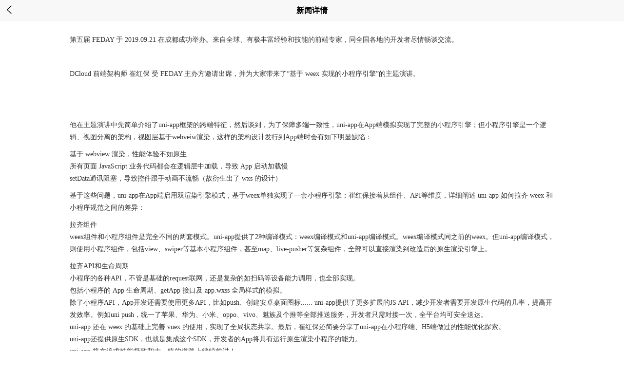

--- FILE ---
content_type: text/html
request_url: https://news.dcloud.io/pages/detail/detail?id=6127fe145fd36425016b5a4216326b85&title=FEDAY2019%EF%BF%BD%EF%BF%BD%EF%BF%BD%EF%BF%BD%EF%BF%BD%EF%BF%BD%EF%BF%BD%EF%BF%BD%EF%BF%BDweex%EF%BF%BD%EF%BF%BD%EF%BF%BD%EF%BF%BD%EF%BF%BD%EF%BF%BD%EF%BF%BD%EF%BF%BD%EF%BF%BD%EF%BF%BD%EF%BF%BD%EF%BF%BD%EF%BF%BD%EF%BF%BD%EF%BF%BD%EF%BF%BD%EF%BF%BD%EF%BF%BD%EF%BF%BD%EF%BF%BD%EF%BF%BD%EF%BF%BD%EF%BF%BD%EF%BF%BD@%EF%BF%BD%EF%BF%BD%EF%BF%BD%EF%BF%BD%EF%BF%BD%EF%BF%BD%EF%BF%BD%EF%BF%BD%EF%BF%BD
body_size: 3248
content:

<!DOCTYPE html>  
<html lang="en">  
<head>
  <link rel="stylesheet" href="https://static-news.dcloud.io/assets/uni.b3fbb8c4.css">
  
  <meta charset="UTF-8" />  
  <meta name="viewport" content="width=device-width, user-scalable=no, initial-scale=1.0, maximum-scale=1.0, minimum-scale=1.0" />  
  <title>DCloud新闻</title>  
    
  <script>window.__uniSSR = {"data":{"ake1aOo8V0DbONfHmGGUCQ==":{"_id":"6127fe145fd36425016b5a4216326b85","publish_date":1569546760000,"title":"FEDAY2019：基于weex实现的小程序引擎@崔红保","author":"DCloud","avatar":"https://mp-08d051ca-bb38-4570-b781-086c1b7c0360.cdn.bspapp.com/cloudstorage/07436dc0-2e94-45c4-9f27-65a5bb615cc2.jpg","content":"<p>第五届 FEDAY 于 2019.09.21 在成都成功举办。来自全球、有极丰富经验和技能的前端专家，同全国各地的开发者尽情畅谈交流。</p>\n<p><img src=\"https://vkceyugu.cdn.bspapp.com/VKCEYUGU-dc-site/573365a0-3bce-11eb-bd01-97bc1429a9ff.jpg\" alt=\"\" /></p>\n<p>&nbsp;</p>\n<p>&nbsp; DCloud 前端架构师 崔红保 受 FEDAY 主办方邀请出席，并为大家带来了&ldquo;基于 weex 实现的小程序引擎&rdquo;的主题演讲。</p>\n<p>&nbsp;</p>\n<p><img src=\"https://vkceyugu.cdn.bspapp.com/VKCEYUGU-dc-site/57f6dcb0-3bce-11eb-bc56-c9cea619f663.jpg\" alt=\"\" /></p>\n<p>&nbsp;</p>\n<p><img src=\"https://vkceyugu.cdn.bspapp.com/VKCEYUGU-dc-site/58a56c30-3bce-11eb-bd01-97bc1429a9ff.jpg\" alt=\"\" /></p>\n<p>&nbsp;</p>\n<section>他在主题演讲中先简单介绍了uni-app框架的跨端特征，然后谈到，为了保障多端一致性，uni-app在App端模拟实现了完整的小程序引擎；但小程序引擎是一个逻辑、视图分离的架构，视图层基于webveiw渲染，这样的架构设计发行到App端时会有如下明显缺陷：</section>\n<p>&nbsp;</p>\n<section>基于 webview 渲染，性能体验不如原生</section>\n<section>所有页面 JavaScript 业务代码都会在逻辑层中加载，导致 App 启动加载慢</section>\n<section>setData通讯阻塞，导致控件跟手动画不流畅（故衍生出了 wxs 的设计）</section>\n<p>&nbsp;</p>\n<section>基于这些问题，uni-app在App端启用双渲染引擎模式，基于weex单独实现了一套小程序引擎；崔红保接着从组件、API等维度，详细阐述 uni-app 如何拉齐 weex 和小程序规范之间的差异：</section>\n<p>&nbsp;</p>\n<section>拉齐组件</section>\n<section>weex组件和小程序组件是完全不同的两套模式。uni-app提供了2种编译模式：weex编译模式和uni-app编译模式。weex编译模式同之前的weex。但uni-app编译模式，则使用小程序组件，包括view、swiper等基本小程序组件，甚至map、live-pusher等复杂组件，全部可以直接渲染到改造后的原生渲染引擎上。</section>\n<p>&nbsp;</p>\n<section>拉齐API和生命周期</section>\n<section>小程序的各种API，不管是基础的request联网，还是复杂的如扫码等设备能力调用，也全部实现。</section>\n<section>包括小程序的 App 生命周期、getApp 接口及 app.wxss 全局样式的模拟。</section>\n<section>除了小程序API，App开发还需要使用更多API，比如push、创建安卓桌面图标...... uni-app提供了更多扩展的JS API，减少开发者需要开发原生代码的几率，提高开发效率。例如uni push，统一了苹果、华为、小米、oppo、vivo、魅族及个推等全部推送服务，开发者只需对接一次，全平台均可安全送达。</section>\n<section></section>\n<section>uni-app 还在 weex 的基础上完善 vuex 的使用，实现了全局状态共享。最后，崔红保还简要分享了uni-app在小程序端、H5端做过的性能优化探索。</section>\n<section>&nbsp;</section>\n<section>uni-app还提供原生SDK，也就是集成这个SDK，开发者的App将具有运行原生渲染小程序的能力。</section>\n<section></section>\n<section></section>\n<section>uni-app 将在追求性能极致和大一统的道路上继续前进！</section>\n<section></section>\n<section>相关代码全部托管在 <a spellcheck=\"false\" href=\"https://github.com/dcloudio/uni-app\" data-linktype=\"2\">github</a></section>\n<section>欢迎大家 star 或提交 pr！</section>\n<p>&nbsp;</p>"}},"globalData":{}}</script>  
  <script type="module" crossorigin src="https://static-news.dcloud.io/assets/index-d60a30fe.js"></script>
  <link rel="stylesheet" href="https://static-news.dcloud.io/assets/index-7766ec06.css">
</head>  
<body>  
  <div id="app"><uni-app class=""><uni-page data-page="pages/detail/detail" type><uni-page-head uni-page-head-type="default"><div class="uni-page-head" style="background-color:#F8F8F8;color:#000000;"><div class="uni-page-head-hd"><div class="uni-page-head-btn"><svg width="27" height="27" viewBox="0 0 32 32"><path d="M21.781 7.844l-9.063 8.594 9.063 8.594q0.25 0.25 0.25 0.609t-0.25 0.578q-0.25 0.25-0.578 0.25t-0.578-0.25l-9.625-9.125q-0.156-0.125-0.203-0.297t-0.047-0.359q0-0.156 0.047-0.328t0.203-0.297l9.625-9.125q0.25-0.25 0.578-0.25t0.578 0.25q0.25 0.219 0.25 0.578t-0.25 0.578z" fill="#000000"></path></svg></div></div><div class="uni-page-head-bd"><div style="font-size:16px;opacity:1;" class="uni-page-head__title">新闻详情</div></div><div class="uni-page-head-ft"></div></div><div class="uni-placeholder"></div></uni-page-head><!--[--><!----><uni-page-wrapper><uni-page-body><!--[--><!--[--><uni-view class="article" id="6127fe145fd36425016b5a4216326b85" title="FEDAY2019���������weex������������������������@���������" data-v-bb660d2d><!--[--><uni-view data-v-bb660d2d><!--[--><!--[--><uni-view class="article-content" data-v-bb660d2d><!--[--><uni-rich-text style="font-size:14px;line-height:1.8;color:#333;" data-v-bb660d2d><div><p data-v-bb660d2d style="line-height:1.8;font-size:14px;color:#333;margin:10px 0">第五届 FEDAY 于 2019.09.21 在成都成功举办。来自全球、有极丰富经验和技能的前端专家，同全国各地的开发者尽情畅谈交流。</p>
<p data-v-bb660d2d style="line-height:1.8;font-size:14px;color:#333;margin:10px 0"><img data-v-bb660d2d src="https://vkceyugu.cdn.bspapp.com/VKCEYUGU-dc-site/573365a0-3bce-11eb-bd01-97bc1429a9ff.jpg" alt style="width:100%;height:auto;margin-top:10px;"></p>
<p data-v-bb660d2d style="line-height:1.8;font-size:14px;color:#333;margin:10px 0"> </p>
<p data-v-bb660d2d style="line-height:1.8;font-size:14px;color:#333;margin:10px 0">  DCloud 前端架构师 崔红保 受 FEDAY 主办方邀请出席，并为大家带来了“基于 weex 实现的小程序引擎”的主题演讲。</p>
<p data-v-bb660d2d style="line-height:1.8;font-size:14px;color:#333;margin:10px 0"> </p>
<p data-v-bb660d2d style="line-height:1.8;font-size:14px;color:#333;margin:10px 0"><img data-v-bb660d2d src="https://vkceyugu.cdn.bspapp.com/VKCEYUGU-dc-site/57f6dcb0-3bce-11eb-bc56-c9cea619f663.jpg" alt style="width:100%;height:auto;margin-top:10px;"></p>
<p data-v-bb660d2d style="line-height:1.8;font-size:14px;color:#333;margin:10px 0"> </p>
<p data-v-bb660d2d style="line-height:1.8;font-size:14px;color:#333;margin:10px 0"><img data-v-bb660d2d src="https://vkceyugu.cdn.bspapp.com/VKCEYUGU-dc-site/58a56c30-3bce-11eb-bd01-97bc1429a9ff.jpg" alt style="width:100%;height:auto;margin-top:10px;"></p>
<p data-v-bb660d2d style="line-height:1.8;font-size:14px;color:#333;margin:10px 0"> </p>
<div data-v-bb660d2d style="">他在主题演讲中先简单介绍了uni-app框架的跨端特征，然后谈到，为了保障多端一致性，uni-app在App端模拟实现了完整的小程序引擎；但小程序引擎是一个逻辑、视图分离的架构，视图层基于webveiw渲染，这样的架构设计发行到App端时会有如下明显缺陷：</div>
<p data-v-bb660d2d style="line-height:1.8;font-size:14px;color:#333;margin:10px 0"> </p>
<div data-v-bb660d2d style="">基于 webview 渲染，性能体验不如原生</div>
<div data-v-bb660d2d style="">所有页面 JavaScript 业务代码都会在逻辑层中加载，导致 App 启动加载慢</div>
<div data-v-bb660d2d style="">setData通讯阻塞，导致控件跟手动画不流畅（故衍生出了 wxs 的设计）</div>
<p data-v-bb660d2d style="line-height:1.8;font-size:14px;color:#333;margin:10px 0"> </p>
<div data-v-bb660d2d style="">基于这些问题，uni-app在App端启用双渲染引擎模式，基于weex单独实现了一套小程序引擎；崔红保接着从组件、API等维度，详细阐述 uni-app 如何拉齐 weex 和小程序规范之间的差异：</div>
<p data-v-bb660d2d style="line-height:1.8;font-size:14px;color:#333;margin:10px 0"> </p>
<div data-v-bb660d2d style="">拉齐组件</div>
<div data-v-bb660d2d style="">weex组件和小程序组件是完全不同的两套模式。uni-app提供了2种编译模式：weex编译模式和uni-app编译模式。weex编译模式同之前的weex。但uni-app编译模式，则使用小程序组件，包括view、swiper等基本小程序组件，甚至map、live-pusher等复杂组件，全部可以直接渲染到改造后的原生渲染引擎上。</div>
<p data-v-bb660d2d style="line-height:1.8;font-size:14px;color:#333;margin:10px 0"> </p>
<div data-v-bb660d2d style="">拉齐API和生命周期</div>
<div data-v-bb660d2d style="">小程序的各种API，不管是基础的request联网，还是复杂的如扫码等设备能力调用，也全部实现。</div>
<div data-v-bb660d2d style="">包括小程序的 App 生命周期、getApp 接口及 app.wxss 全局样式的模拟。</div>
<div data-v-bb660d2d style="">除了小程序API，App开发还需要使用更多API，比如push、创建安卓桌面图标...... uni-app提供了更多扩展的JS API，减少开发者需要开发原生代码的几率，提高开发效率。例如uni push，统一了苹果、华为、小米、oppo、vivo、魅族及个推等全部推送服务，开发者只需对接一次，全平台均可安全送达。</div>
<div data-v-bb660d2d style=""></div>
<div data-v-bb660d2d style="">uni-app 还在 weex 的基础上完善 vuex 的使用，实现了全局状态共享。最后，崔红保还简要分享了uni-app在小程序端、H5端做过的性能优化探索。</div>
<div data-v-bb660d2d style=""> </div>
<div data-v-bb660d2d style="">uni-app还提供原生SDK，也就是集成这个SDK，开发者的App将具有运行原生渲染小程序的能力。</div>
<div data-v-bb660d2d style=""></div>
<div data-v-bb660d2d style=""></div>
<div data-v-bb660d2d style="">uni-app 将在追求性能极致和大一统的道路上继续前进！</div>
<div data-v-bb660d2d style=""></div>
<div data-v-bb660d2d style="">相关代码全部托管在 <a data-v-bb660d2d spellcheck="false" href="https://github.com/dcloudio/uni-app" data-linktype="2" style="">github</a></div>
<div data-v-bb660d2d style="">欢迎大家 star 或提交 pr！</div>
<p data-v-bb660d2d style="line-height:1.8;font-size:14px;color:#333;margin:10px 0"> </p></div></uni-rich-text><!--]--></uni-view><!--]--><!--]--></uni-view><!--]--></uni-view><!--]--><!--]--></uni-page-body></uni-page-wrapper><!--]--></uni-page><!----></uni-app></div>  
    
</body>  
</html>  

--- FILE ---
content_type: text/css
request_url: https://static-news.dcloud.io/assets/uni.b3fbb8c4.css
body_size: 1823
content:
uni-image{width:320px;height:240px;display:inline-block;overflow:hidden;position:relative}uni-image[hidden]{display:none}uni-image>div{width:100%;height:100%;background-repeat:no-repeat}uni-image>img{-webkit-touch-callout:none;user-select:none;display:block;position:absolute;top:0;left:0;width:100%;height:100%;opacity:0}uni-image>.uni-image-will-change{will-change:transform}uni-navigator{height:auto;width:auto;display:block;cursor:pointer}uni-navigator[hidden]{display:none}.navigator-hover{background-color:rgba(0,0,0,.1);opacity:.7}.navigator-wrap,.navigator-wrap:link,.navigator-wrap:visited,.navigator-wrap:hover,.navigator-wrap:active{text-decoration:none;color:inherit;cursor:pointer}@keyframes once-show{0%{top:0}}uni-resize-sensor,uni-resize-sensor>div{position:absolute;left:0;top:0;right:0;bottom:0;overflow:hidden}uni-resize-sensor{display:block;z-index:-1;visibility:hidden;animation:once-show 1ms}uni-resize-sensor>div>div{position:absolute;left:0;top:0}uni-resize-sensor>div:first-child>div{width:100000px;height:100000px}uni-resize-sensor>div:last-child>div{width:200%;height:200%}uni-switch{-webkit-tap-highlight-color:transparent;display:inline-block;cursor:pointer}uni-switch[hidden]{display:none}uni-switch[disabled]{cursor:not-allowed}.uni-switch-wrapper{display:inline-flex;align-items:center;vertical-align:middle}.uni-switch-input{appearance:none;position:relative;width:52px;height:32px;margin-right:5px;border:1px solid #dfdfdf;outline:0;border-radius:16px;box-sizing:border-box;background-color:#dfdfdf;transition:background-color .1s,border .1s}uni-switch[disabled] .uni-switch-input{opacity:.7}.uni-switch-input:before{content:" ";position:absolute;top:0;left:0;width:50px;height:30px;border-radius:15px;background-color:#fdfdfd;transition:transform .3s}.uni-switch-input:after{content:" ";position:absolute;top:0;left:0;width:30px;height:30px;border-radius:15px;background-color:#fff;box-shadow:0 1px 3px rgba(0,0,0,.4);transition:-webkit-transform .3s;transition:transform .3s;transition:transform .3s,-webkit-transform .3s}.uni-switch-input.uni-switch-input-checked{border-color:#007aff;background-color:#007aff}.uni-switch-input.uni-switch-input-checked:before{transform:scale(0)}.uni-switch-input.uni-switch-input-checked:after{transform:translate(20px)}uni-switch .uni-checkbox-input{margin-right:5px;appearance:none;outline:0;border:1px solid #d1d1d1;background-color:#fff;border-radius:3px;width:22px;height:22px;position:relative;color:#007aff}uni-switch:not([disabled]) .uni-checkbox-input:hover{border-color:#007aff}uni-switch .uni-checkbox-input svg{fill:#007aff;font-size:22px;position:absolute;top:50%;left:50%;transform:translate(-50%,-48%) scale(.73)}.uni-checkbox-input.uni-checkbox-input-disabled{background-color:#e1e1e1}.uni-checkbox-input.uni-checkbox-input-disabled:before{color:#adadad}@media (prefers-color-scheme: dark){uni-switch .uni-switch-input{border-color:#3b3b3f}uni-switch .uni-switch-input,uni-switch .uni-switch-input:before{background-color:#3b3b3f}uni-switch .uni-switch-input:after{background-color:#fff;box-shadow:0 1px 3px rgba(0,0,0,.4)}uni-switch .uni-checkbox-input{background-color:#2c2c2c;border:1px solid #656565}}uni-text[selectable]{cursor:auto;user-select:text}uni-text{white-space:pre-line}uni-view{display:block}uni-view[hidden]{display:none}uni-modal{position:fixed;top:0;right:0;bottom:0;left:0;z-index:999;display:block;box-sizing:border-box}.uni-modal{position:fixed;z-index:999;width:80%;max-width:300px;top:50%;left:50%;transform:translate(-50%,-50%);background-color:#fff;text-align:center;border-radius:3px;overflow:hidden}.uni-modal *{box-sizing:border-box}.uni-modal__hd{padding:1em 1.6em .3em}.uni-modal__title{font-weight:400;font-size:18px;word-wrap:break-word;word-break:break-all;white-space:pre-wrap;overflow:hidden;text-overflow:ellipsis;display:-webkit-box;-webkit-line-clamp:2;-webkit-box-orient:vertical}.uni-modal__bd{padding:1.3em 1.6em;min-height:40px;font-size:15px;line-height:1.4;word-wrap:break-word;word-break:break-all;white-space:pre-wrap;color:#999;max-height:400px;overflow-x:hidden;overflow-y:auto}.uni-modal__textarea{resize:none;border:0;margin:0;width:90%;padding:10px;font-size:20px;outline:none;border:none;background-color:#eee;text-decoration:inherit}.uni-modal__ft{position:relative;line-height:48px;font-size:18px;display:flex}.uni-modal__ft:after{content:" ";position:absolute;left:0;top:0;right:0;height:1px;border-top:1px solid #d5d5d6;color:#d5d5d6;transform-origin:0 0;transform:scaleY(.5)}.uni-modal__btn{display:block;flex:1;color:#3cc51f;text-decoration:none;-webkit-tap-highlight-color:rgba(0,0,0,0);position:relative;cursor:pointer}.uni-modal__btn:active{background-color:#eee}.uni-modal__btn:after{content:" ";position:absolute;left:0;top:0;width:1px;bottom:0;border-left:1px solid #d5d5d6;color:#d5d5d6;transform-origin:0 0;transform:scaleX(.5)}.uni-modal__btn:first-child:after{display:none}.uni-modal__btn_default{color:#353535}.uni-modal__btn_primary{color:#007aff}@media (prefers-color-scheme: dark){.uni-modal{color:var(--UI-FG-0);background-color:var(--UI-BG-2)}.uni-modal__bd{color:var(--UI-FG-1)}.uni-modal__btn:active{color:#aaa;background-color:var(--UI-BG-CLOLOR-ACTIVE)}.uni-modal__ft:after,.uni-modal__btn:after{color:var(--UI-BORDER-CLOLOR-1);border-color:var(--UI-BORDER-CLOLOR-1)}}uni-toast{position:fixed;top:0;right:0;bottom:0;left:0;z-index:999;display:block;box-sizing:border-box;pointer-events:none;font-size:16px}.uni-sample-toast{position:fixed;z-index:999;top:50%;left:50%;transform:translate(-50%,-50%);text-align:center;max-width:80%}.uni-simple-toast__text{display:inline-block;vertical-align:middle;color:#fff;background-color:rgba(17,17,17,.7);padding:10px 20px;border-radius:5px;font-size:13px;text-align:center;max-width:100%;word-break:break-all;white-space:normal}uni-toast .uni-mask{pointer-events:auto}.uni-toast{position:fixed;z-index:999;width:8em;top:50%;left:50%;transform:translate(-50%,-50%);background:rgba(17,17,17,.7);text-align:center;border-radius:5px;color:#fff}.uni-toast *{box-sizing:border-box}.uni-toast__icon{margin:20px 0 0;width:38px!important;height:38px!important;vertical-align:baseline!important}.uni-icon_toast{margin:15px 0 0}.uni-icon_toast.uni-icon-success-no-circle:before{color:#fff;font-size:55px}.uni-icon_toast.uni-loading{margin:20px 0 0;width:38px;height:38px;vertical-align:baseline}.uni-toast__content{margin:0 0 15px}@media (prefers-color-scheme: dark){.uni-toast{background-color:#606060;color:var(--UI-FG-0)}}


--- FILE ---
content_type: text/css
request_url: https://static-news.dcloud.io/assets/detail-33ed3931.css
body_size: 1250
content:
.wxParse[data-v-bb660d2d]{width:100%;font-family:Helvetica,sans-serif;font-size:.9375rem;color:#666;line-height:1.8}.wxParse uni-view[data-v-bb660d2d]{word-break:hyphenate}.wxParse .inline[data-v-bb660d2d]{display:inline;margin:0;padding:0}.wxParse .div[data-v-bb660d2d]{margin:0;padding:0}.wxParse .h1 .text[data-v-bb660d2d]{font-size:2em;margin:.67em 0}.wxParse .h2 .text[data-v-bb660d2d]{font-size:1.5em;margin:.83em 0}.wxParse .h3 .text[data-v-bb660d2d]{font-size:1.17em;margin:1em 0}.wxParse .h4 .text[data-v-bb660d2d]{margin:1.33em 0}.wxParse .h5 .text[data-v-bb660d2d]{font-size:.83em;margin:1.67em 0}.wxParse .h6 .text[data-v-bb660d2d]{font-size:.67em;margin:2.33em 0}.wxParse .h1 .text[data-v-bb660d2d],.wxParse .h2 .text[data-v-bb660d2d],.wxParse .h3 .text[data-v-bb660d2d],.wxParse .h4 .text[data-v-bb660d2d],.wxParse .h5 .text[data-v-bb660d2d],.wxParse .h6 .text[data-v-bb660d2d],.wxParse .b[data-v-bb660d2d],.wxParse .strong[data-v-bb660d2d]{font-weight:bolder}.wxParse .p[data-v-bb660d2d]{margin:1em 0}.wxParse .i[data-v-bb660d2d],.wxParse .cite[data-v-bb660d2d],.wxParse .em[data-v-bb660d2d],.wxParse .var[data-v-bb660d2d],.wxParse .address[data-v-bb660d2d]{font-style:italic}.wxParse .pre[data-v-bb660d2d],.wxParse .tt[data-v-bb660d2d],.wxParse .code[data-v-bb660d2d],.wxParse .kbd[data-v-bb660d2d],.wxParse .samp[data-v-bb660d2d]{font-family:monospace}.wxParse .pre[data-v-bb660d2d]{overflow:auto;background:#f5f5f5;padding:.5rem;white-space:pre;margin:1em 0}.wxParse .code[data-v-bb660d2d]{display:inline;background:#f5f5f5}.wxParse .big[data-v-bb660d2d]{font-size:1.17em}.wxParse .small[data-v-bb660d2d],.wxParse .sub[data-v-bb660d2d],.wxParse .sup[data-v-bb660d2d]{font-size:.83em}.wxParse .sub[data-v-bb660d2d]{vertical-align:sub}.wxParse .sup[data-v-bb660d2d]{vertical-align:super}.wxParse .s[data-v-bb660d2d],.wxParse .strike[data-v-bb660d2d],.wxParse .del[data-v-bb660d2d]{text-decoration:line-through}.wxParse .strong[data-v-bb660d2d],.wxParse .s[data-v-bb660d2d]{display:inline}.wxParse .a[data-v-bb660d2d]{color:#00bfff}.wxParse .video[data-v-bb660d2d]{text-align:center;margin:.6875rem 0}.wxParse .video-video[data-v-bb660d2d]{width:100%}.wxParse .img[data-v-bb660d2d]{display:inline-block;width:0;height:0;max-width:100%;overflow:hidden}.wxParse .blockquote[data-v-bb660d2d]{margin:.3125rem 0;padding:.6875rem 0 .6875rem .6875rem;font-family:Courier,Calibri,\5b8b\4f53;background:#f5f5f5;border-left:.1875rem solid #dbdbdb}.wxParse .blockquote .p[data-v-bb660d2d]{margin:0}.wxParse .ul[data-v-bb660d2d],.wxParse .ol[data-v-bb660d2d]{display:block;margin:1em 0;padding-left:1.03125rem}.wxParse .ol[data-v-bb660d2d]{list-style-type:disc}.wxParse .ol[data-v-bb660d2d]{list-style-type:decimal}.wxParse .ol>weixin-parse-template[data-v-bb660d2d],.wxParse .ul>weixin-parse-template[data-v-bb660d2d]{display:list-item;align-items:baseline;text-align:match-parent}.wxParse .ol>.li[data-v-bb660d2d],.wxParse .ul>.li[data-v-bb660d2d]{display:list-item;align-items:baseline;text-align:match-parent}.wxParse .ul .ul[data-v-bb660d2d],.wxParse .ol .ul[data-v-bb660d2d]{list-style-type:circle}.wxParse .ol .ol .ul[data-v-bb660d2d],.wxParse .ol .ul .ul[data-v-bb660d2d],.wxParse .ul .ol .ul[data-v-bb660d2d],.wxParse .ul .ul .ul[data-v-bb660d2d]{list-style-type:square}.wxParse .u[data-v-bb660d2d]{text-decoration:underline}.wxParse .hide[data-v-bb660d2d]{display:none}.wxParse .del[data-v-bb660d2d]{display:inline}.wxParse .figure[data-v-bb660d2d]{overflow:hidden}.wxParse .table[data-v-bb660d2d]{width:100%}.wxParse .thead[data-v-bb660d2d],.wxParse .tfoot[data-v-bb660d2d],.wxParse .tr[data-v-bb660d2d]{display:flex;flex-direction:row}.wxParse .tr[data-v-bb660d2d]{width:100%;display:flex;border-right:.0625rem solid #e0e0e0;border-bottom:.0625rem solid #e0e0e0}.wxParse .th[data-v-bb660d2d],.wxParse .td[data-v-bb660d2d]{display:flex;width:39.875rem;overflow:auto;flex:1;padding:.34375rem;border-left:.0625rem solid #e0e0e0}.wxParse .td[data-v-bb660d2d]:last{border-top:.0625rem solid #e0e0e0}.wxParse .th[data-v-bb660d2d]{background:#f0f0f0;border-top:.0625rem solid #e0e0e0}uni-page-body[data-v-bb660d2d]{margin:auto;max-width:1024px}.header-content[data-v-bb660d2d]{flex:1;display:flex;flex-direction:column;font-size:14px}.uni-title[data-v-bb660d2d]{display:flex;margin-bottom:5px;font-size:14px;font-weight:700;color:#3b4144}.uni-note[data-v-bb660d2d]{color:#999;font-size:12px}.footer[data-v-bb660d2d]{display:flex;align-items:center}.footer-button[data-v-bb660d2d]{display:flex;align-items:center;font-size:12px;height:30px;color:#fff;background-color:#ff5a5f}.banner[data-v-bb660d2d]{position:relative;margin:0 15px;height:180px;overflow:hidden}.banner-img[data-v-bb660d2d]{position:absolute;width:100%}.banner-title[data-v-bb660d2d]{display:flex;align-items:center;position:absolute;padding:0 15px;width:100%;bottom:0;height:30px;font-size:14px;color:#fff;background:rgba(0,0,0,.4);overflow:hidden;box-sizing:border-box}.uni-ellipsis[data-v-bb660d2d]{overflow:hidden;white-space:nowrap;text-overflow:ellipsis}.article-title[data-v-bb660d2d]{padding:20px 15px 0}.article-content[data-v-bb660d2d]{padding:15px;font-size:15px;overflow:hidden}


--- FILE ---
content_type: application/javascript
request_url: https://static-news.dcloud.io/assets/index-d60a30fe.js
body_size: 91675
content:
!function(){const e=document.createElement("link").relList;if(!(e&&e.supports&&e.supports("modulepreload"))){for(const e of document.querySelectorAll('link[rel="modulepreload"]'))t(e);new MutationObserver((e=>{for(const n of e)if("childList"===n.type)for(const e of n.addedNodes)"LINK"===e.tagName&&"modulepreload"===e.rel&&t(e)})).observe(document,{childList:!0,subtree:!0})}function t(e){if(e.ep)return;e.ep=!0;const t=function(e){const t={};return e.integrity&&(t.integrity=e.integrity),e.referrerPolicy&&(t.referrerPolicy=e.referrerPolicy),"use-credentials"===e.crossOrigin?t.credentials="include":"anonymous"===e.crossOrigin?t.credentials="omit":t.credentials="same-origin",t}(e);fetch(e.href,t)}}();const e={},t=function(t,n,o){if(!n||0===n.length)return t();const r=document.getElementsByTagName("link");return Promise.all(n.map((t=>{if((t=function(e){return"https://static-news.dcloud.io/"+e}(t))in e)return;e[t]=!0;const n=t.endsWith(".css"),s=n?'[rel="stylesheet"]':"";if(!!o)for(let e=r.length-1;e>=0;e--){const o=r[e];if(o.href===t&&(!n||"stylesheet"===o.rel))return}else if(document.querySelector(`link[href="${t}"]${s}`))return;const i=document.createElement("link");return i.rel=n?"stylesheet":"modulepreload",n||(i.as="script",i.crossOrigin=""),i.href=t,document.head.appendChild(i),n?new Promise(((e,n)=>{i.addEventListener("load",e),i.addEventListener("error",(()=>n(new Error(`Unable to preload CSS for ${t}`))))})):void 0}))).then((()=>t()))};function n(e,t){const n=Object.create(null),o=e.split(",");for(let r=0;r<o.length;r++)n[o[r]]=!0;return t?e=>!!n[e.toLowerCase()]:e=>!!n[e]}function o(e){if(S(e)){const t={};for(let n=0;n<e.length;n++){const r=e[n],s=A(r)?a(r):o(r);if(s)for(const e in s)t[e]=s[e]}return t}return A(e)||P(e)?e:void 0}const r=/;(?![^(]*\))/g,s=/:([^]+)/,i=/\/\*.*?\*\//gs;function a(e){const t={};return e.replace(i,"").split(r).forEach((e=>{if(e){const n=e.split(s);n.length>1&&(t[n[0].trim()]=n[1].trim())}})),t}function c(e){let t="";if(A(e))t=e;else if(S(e))for(let n=0;n<e.length;n++){const o=c(e[n]);o&&(t+=o+" ")}else if(P(e))for(const n in e)e[n]&&(t+=n+" ");return t.trim()}const l=n("itemscope,allowfullscreen,formnovalidate,ismap,nomodule,novalidate,readonly");function u(e){return!!e||""===e}const d=e=>A(e)?e:null==e?"":S(e)||P(e)&&(e.toString===L||!E(e.toString))?JSON.stringify(e,f,2):String(e),f=(e,t)=>t&&t.__v_isRef?f(e,t.value):C(t)?{[`Map(${t.size})`]:[...t.entries()].reduce(((e,[t,n])=>(e[`${t} =>`]=n,e)),{})}:T(t)?{[`Set(${t.size})`]:[...t.values()]}:!P(t)||S(t)||R(t)?t:String(t),h={},p=[],g=()=>{},m=()=>!1,y=/^on[^a-z]/,v=e=>y.test(e),_=e=>e.startsWith("onUpdate:"),b=Object.assign,w=(e,t)=>{const n=e.indexOf(t);n>-1&&e.splice(n,1)},x=Object.prototype.hasOwnProperty,k=(e,t)=>x.call(e,t),S=Array.isArray,C=e=>"[object Map]"===$(e),T=e=>"[object Set]"===$(e),E=e=>"function"==typeof e,A=e=>"string"==typeof e,O=e=>"symbol"==typeof e,P=e=>null!==e&&"object"==typeof e,I=e=>P(e)&&E(e.then)&&E(e.catch),L=Object.prototype.toString,$=e=>L.call(e),R=e=>"[object Object]"===$(e),M=e=>A(e)&&"NaN"!==e&&"-"!==e[0]&&""+parseInt(e,10)===e,F=n(",key,ref,ref_for,ref_key,onVnodeBeforeMount,onVnodeMounted,onVnodeBeforeUpdate,onVnodeUpdated,onVnodeBeforeUnmount,onVnodeUnmounted"),N=e=>{const t=Object.create(null);return n=>t[n]||(t[n]=e(n))},j=/-(\w)/g,U=N((e=>e.replace(j,((e,t)=>t?t.toUpperCase():"")))),D=/\B([A-Z])/g,B=N((e=>e.replace(D,"-$1").toLowerCase())),q=N((e=>e.charAt(0).toUpperCase()+e.slice(1))),z=N((e=>e?`on${q(e)}`:"")),H=(e,t)=>!Object.is(e,t),W=(e,t)=>{for(let n=0;n<e.length;n++)e[n](t)},V=(e,t,n)=>{Object.defineProperty(e,t,{configurable:!0,enumerable:!1,value:n})},K=e=>{const t=parseFloat(e);return isNaN(t)?e:t};let J;const Y=["ad","ad-content-page","ad-draw","audio","button","camera","canvas","checkbox","checkbox-group","cover-image","cover-view","editor","form","functional-page-navigator","icon","image","input","label","live-player","live-pusher","map","movable-area","movable-view","navigator","official-account","open-data","picker","picker-view","picker-view-column","progress","radio","radio-group","rich-text","scroll-view","slider","swiper","swiper-item","switch","text","textarea","video","view","web-view"].map((e=>"uni-"+e));const X="__uniSSR",G="data",Q="globalData",Z=/^([a-z-]+:)?\/\//i,ee=/^data:.*,.*/;function te(e){if(!e)return;let t=e.type.name;for(;t&&(n=B(t),-1!==Y.indexOf("uni-"+n.replace("v-uni-","")));)t=(e=e.parent).type.name;var n;return e.proxy}function ne(e){return 1===e.nodeType}function oe(e){return 0===e.indexOf("/")}function re(e){return oe(e)?e:"/"+e}function se(e,t=null){let n;return(...o)=>(e&&(n=e.apply(t,o),e=null),n)}function ie(e){return U(e.substring(5))}const ae=se((()=>{const e=HTMLElement.prototype,t=e.setAttribute;e.setAttribute=function(e,n){if(e.startsWith("data-")&&this.tagName.startsWith("UNI-")){(this.__uniDataset||(this.__uniDataset={}))[ie(e)]=n}t.call(this,e,n)};const n=e.removeAttribute;e.removeAttribute=function(e){this.__uniDataset&&e.startsWith("data-")&&this.tagName.startsWith("UNI-")&&delete this.__uniDataset[ie(e)],n.call(this,e)}}));function ce(e){return b({},e.dataset,e.__uniDataset)}const le=new RegExp("\"[^\"]+\"|'[^']+'|url\\([^)]+\\)|(\\d*\\.?\\d+)[r|u]px","g");function ue(e){return{passive:e}}function de(e){const{id:t,offsetTop:n,offsetLeft:o}=e;return{id:t,dataset:ce(e),offsetTop:n,offsetLeft:o}}function fe(e){try{return decodeURIComponent(""+e)}catch(t){}return""+e}function he(e={}){const t={};return Object.keys(e).forEach((n=>{try{t[n]=fe(e[n])}catch(om){t[n]=e[n]}})),t}const pe=/\+/g;function ge(e){const t={};if(""===e||"?"===e)return t;const n=("?"===e[0]?e.slice(1):e).split("&");for(let o=0;o<n.length;++o){const e=n[o].replace(pe," ");let r=e.indexOf("="),s=fe(r<0?e:e.slice(0,r)),i=r<0?null:fe(e.slice(r+1));if(s in t){let e=t[s];S(e)||(e=t[s]=[e]),e.push(i)}else t[s]=i}return t}class me{constructor(e,t){this.id=e,this.listener={},this.emitCache=[],t&&Object.keys(t).forEach((e=>{this.on(e,t[e])}))}emit(e,...t){const n=this.listener[e];if(!n)return this.emitCache.push({eventName:e,args:t});n.forEach((e=>{e.fn.apply(e.fn,t)})),this.listener[e]=n.filter((e=>"once"!==e.type))}on(e,t){this._addListener(e,"on",t),this._clearCache(e)}once(e,t){this._addListener(e,"once",t),this._clearCache(e)}off(e,t){const n=this.listener[e];if(n)if(t)for(let o=0;o<n.length;)n[o].fn===t&&(n.splice(o,1),o--),o++;else delete this.listener[e]}_clearCache(e){for(let t=0;t<this.emitCache.length;t++){const n=this.emitCache[t],o=e?n.eventName===e?e:null:n.eventName;if(!o)continue;"number"!=typeof this.emit.apply(this,[o,...n.args])?(this.emitCache.splice(t,1),t--):this.emitCache.pop()}}_addListener(e,t,n){(this.listener[e]||(this.listener[e]=[])).push({fn:n,type:t})}}const ye=["onInit","onLoad","onShow","onHide","onUnload","onBackPress","onPageScroll","onTabItemTap","onReachBottom","onPullDownRefresh","onShareTimeline","onShareAppMessage","onAddToFavorites","onSaveExitState","onNavigationBarButtonTap","onNavigationBarSearchInputClicked","onNavigationBarSearchInputChanged","onNavigationBarSearchInputConfirmed","onNavigationBarSearchInputFocusChanged"],ve=["onLoad","onShow"];const _e=["onShow","onHide","onLaunch","onError","onThemeChange","onPageNotFound","onUnhandledRejection","onInit","onLoad","onReady","onUnload","onResize","onBackPress","onPageScroll","onTabItemTap","onReachBottom","onPullDownRefresh","onShareTimeline","onAddToFavorites","onShareAppMessage","onSaveExitState","onNavigationBarButtonTap","onNavigationBarSearchInputClicked","onNavigationBarSearchInputChanged","onNavigationBarSearchInputConfirmed","onNavigationBarSearchInputFocusChanged"];const be=[];const we=se(((e,t)=>{if(E(e._component.onError))return t(e)})),xe=function(){};xe.prototype={on:function(e,t,n){var o=this.e||(this.e={});return(o[e]||(o[e]=[])).push({fn:t,ctx:n}),this},once:function(e,t,n){var o=this;function r(){o.off(e,r),t.apply(n,arguments)}return r._=t,this.on(e,r,n)},emit:function(e){for(var t=[].slice.call(arguments,1),n=((this.e||(this.e={}))[e]||[]).slice(),o=0,r=n.length;o<r;o++)n[o].fn.apply(n[o].ctx,t);return this},off:function(e,t){var n=this.e||(this.e={}),o=n[e],r=[];if(o&&t)for(var s=0,i=o.length;s<i;s++)o[s].fn!==t&&o[s].fn._!==t&&r.push(o[s]);return r.length?n[e]=r:delete n[e],this}};var ke=xe;const Se={black:"rgba(0,0,0,0.4)",white:"rgba(255,255,255,0.4)"};function Ce(e,t={},n="light"){const o=t[n],r={};return o?(Object.keys(e).forEach((s=>{let i=e[s];r[s]=(()=>{if(R(i))return Ce(i,t,n);if(S(i))return i.map((e=>R(e)?Ce(e,t,n):e));if(A(i)&&i.startsWith("@")){const t=i.replace("@","");let n=o[t]||i;switch(s){case"titleColor":n="black"===n?"#000000":"#ffffff";break;case"borderStyle":n=(e=n)&&e in Se?Se[e]:e}return n}var e;return i})()})),r):e}let Te;class Ee{constructor(e=!1){this.detached=e,this._active=!0,this.effects=[],this.cleanups=[],this.parent=Te,!e&&Te&&(this.index=(Te.scopes||(Te.scopes=[])).push(this)-1)}get active(){return this._active}run(e){if(this._active){const t=Te;try{return Te=this,e()}finally{Te=t}}}on(){Te=this}off(){Te=this.parent}stop(e){if(this._active){let t,n;for(t=0,n=this.effects.length;t<n;t++)this.effects[t].stop();for(t=0,n=this.cleanups.length;t<n;t++)this.cleanups[t]();if(this.scopes)for(t=0,n=this.scopes.length;t<n;t++)this.scopes[t].stop(!0);if(!this.detached&&this.parent&&!e){const e=this.parent.scopes.pop();e&&e!==this&&(this.parent.scopes[this.index]=e,e.index=this.index)}this.parent=void 0,this._active=!1}}}function Ae(e){return new Ee(e)}const Oe=e=>{const t=new Set(e);return t.w=0,t.n=0,t},Pe=e=>(e.w&Re)>0,Ie=e=>(e.n&Re)>0,Le=new WeakMap;let $e=0,Re=1;let Me;const Fe=Symbol(""),Ne=Symbol("");class je{constructor(e,t=null,n){this.fn=e,this.scheduler=t,this.active=!0,this.deps=[],this.parent=void 0,function(e,t=Te){t&&t.active&&t.effects.push(e)}(this,n)}run(){if(!this.active)return this.fn();let e=Me,t=De;for(;e;){if(e===this)return;e=e.parent}try{return this.parent=Me,Me=this,De=!0,Re=1<<++$e,$e<=30?(({deps:e})=>{if(e.length)for(let t=0;t<e.length;t++)e[t].w|=Re})(this):Ue(this),this.fn()}finally{$e<=30&&(e=>{const{deps:t}=e;if(t.length){let n=0;for(let o=0;o<t.length;o++){const r=t[o];Pe(r)&&!Ie(r)?r.delete(e):t[n++]=r,r.w&=~Re,r.n&=~Re}t.length=n}})(this),Re=1<<--$e,Me=this.parent,De=t,this.parent=void 0,this.deferStop&&this.stop()}}stop(){Me===this?this.deferStop=!0:this.active&&(Ue(this),this.onStop&&this.onStop(),this.active=!1)}}function Ue(e){const{deps:t}=e;if(t.length){for(let n=0;n<t.length;n++)t[n].delete(e);t.length=0}}let De=!0;const Be=[];function qe(){Be.push(De),De=!1}function ze(){const e=Be.pop();De=void 0===e||e}function He(e,t,n){if(De&&Me){let t=Le.get(e);t||Le.set(e,t=new Map);let o=t.get(n);o||t.set(n,o=Oe()),We(o)}}function We(e,t){let n=!1;$e<=30?Ie(e)||(e.n|=Re,n=!Pe(e)):n=!e.has(Me),n&&(e.add(Me),Me.deps.push(e))}function Ve(e,t,n,o,r,s){const i=Le.get(e);if(!i)return;let a=[];if("clear"===t)a=[...i.values()];else if("length"===n&&S(e)){const e=Number(o);i.forEach(((t,n)=>{("length"===n||n>=e)&&a.push(t)}))}else switch(void 0!==n&&a.push(i.get(n)),t){case"add":S(e)?M(n)&&a.push(i.get("length")):(a.push(i.get(Fe)),C(e)&&a.push(i.get(Ne)));break;case"delete":S(e)||(a.push(i.get(Fe)),C(e)&&a.push(i.get(Ne)));break;case"set":C(e)&&a.push(i.get(Fe))}if(1===a.length)a[0]&&Ke(a[0]);else{const e=[];for(const t of a)t&&e.push(...t);Ke(Oe(e))}}function Ke(e,t){const n=S(e)?e:[...e];for(const o of n)o.computed&&Je(o);for(const o of n)o.computed||Je(o)}function Je(e,t){(e!==Me||e.allowRecurse)&&(e.scheduler?e.scheduler():e.run())}const Ye=n("__proto__,__v_isRef,__isVue"),Xe=new Set(Object.getOwnPropertyNames(Symbol).filter((e=>"arguments"!==e&&"caller"!==e)).map((e=>Symbol[e])).filter(O)),Ge=ot(),Qe=ot(!1,!0),Ze=ot(!0),et=tt();function tt(){const e={};return["includes","indexOf","lastIndexOf"].forEach((t=>{e[t]=function(...e){const n=Bt(this);for(let t=0,r=this.length;t<r;t++)He(n,0,t+"");const o=n[t](...e);return-1===o||!1===o?n[t](...e.map(Bt)):o}})),["push","pop","shift","unshift","splice"].forEach((t=>{e[t]=function(...e){qe();const n=Bt(this)[t].apply(this,e);return ze(),n}})),e}function nt(e){const t=Bt(this);return He(t,0,e),t.hasOwnProperty(e)}function ot(e=!1,t=!1){return function(n,o,r){if("__v_isReactive"===o)return!e;if("__v_isReadonly"===o)return e;if("__v_isShallow"===o)return t;if("__v_raw"===o&&r===(e?t?Lt:It:t?Pt:Ot).get(n))return n;const s=S(n);if(!e){if(s&&k(et,o))return Reflect.get(et,o,r);if("hasOwnProperty"===o)return nt}const i=Reflect.get(n,o,r);return(O(o)?Xe.has(o):Ye(o))?i:(e||He(n,0,o),t?i:Kt(i)?s&&M(o)?i:i.value:P(i)?e?Mt(i):Rt(i):i)}}function rt(e=!1){return function(t,n,o,r){let s=t[n];if(jt(s)&&Kt(s)&&!Kt(o))return!1;if(!e&&(Ut(o)||jt(o)||(s=Bt(s),o=Bt(o)),!S(t)&&Kt(s)&&!Kt(o)))return s.value=o,!0;const i=S(t)&&M(n)?Number(n)<t.length:k(t,n),a=Reflect.set(t,n,o,r);return t===Bt(r)&&(i?H(o,s)&&Ve(t,"set",n,o):Ve(t,"add",n,o)),a}}const st={get:Ge,set:rt(),deleteProperty:function(e,t){const n=k(e,t);e[t];const o=Reflect.deleteProperty(e,t);return o&&n&&Ve(e,"delete",t,void 0),o},has:function(e,t){const n=Reflect.has(e,t);return O(t)&&Xe.has(t)||He(e,0,t),n},ownKeys:function(e){return He(e,0,S(e)?"length":Fe),Reflect.ownKeys(e)}},it={get:Ze,set:(e,t)=>!0,deleteProperty:(e,t)=>!0},at=b({},st,{get:Qe,set:rt(!0)}),ct=e=>e,lt=e=>Reflect.getPrototypeOf(e);function ut(e,t,n=!1,o=!1){const r=Bt(e=e.__v_raw),s=Bt(t);n||(t!==s&&He(r,0,t),He(r,0,s));const{has:i}=lt(r),a=o?ct:n?Ht:zt;return i.call(r,t)?a(e.get(t)):i.call(r,s)?a(e.get(s)):void(e!==r&&e.get(t))}function dt(e,t=!1){const n=this.__v_raw,o=Bt(n),r=Bt(e);return t||(e!==r&&He(o,0,e),He(o,0,r)),e===r?n.has(e):n.has(e)||n.has(r)}function ft(e,t=!1){return e=e.__v_raw,!t&&He(Bt(e),0,Fe),Reflect.get(e,"size",e)}function ht(e){e=Bt(e);const t=Bt(this);return lt(t).has.call(t,e)||(t.add(e),Ve(t,"add",e,e)),this}function pt(e,t){t=Bt(t);const n=Bt(this),{has:o,get:r}=lt(n);let s=o.call(n,e);s||(e=Bt(e),s=o.call(n,e));const i=r.call(n,e);return n.set(e,t),s?H(t,i)&&Ve(n,"set",e,t):Ve(n,"add",e,t),this}function gt(e){const t=Bt(this),{has:n,get:o}=lt(t);let r=n.call(t,e);r||(e=Bt(e),r=n.call(t,e)),o&&o.call(t,e);const s=t.delete(e);return r&&Ve(t,"delete",e,void 0),s}function mt(){const e=Bt(this),t=0!==e.size,n=e.clear();return t&&Ve(e,"clear",void 0,void 0),n}function yt(e,t){return function(n,o){const r=this,s=r.__v_raw,i=Bt(s),a=t?ct:e?Ht:zt;return!e&&He(i,0,Fe),s.forEach(((e,t)=>n.call(o,a(e),a(t),r)))}}function vt(e,t,n){return function(...o){const r=this.__v_raw,s=Bt(r),i=C(s),a="entries"===e||e===Symbol.iterator&&i,c="keys"===e&&i,l=r[e](...o),u=n?ct:t?Ht:zt;return!t&&He(s,0,c?Ne:Fe),{next(){const{value:e,done:t}=l.next();return t?{value:e,done:t}:{value:a?[u(e[0]),u(e[1])]:u(e),done:t}},[Symbol.iterator](){return this}}}}function _t(e){return function(...t){return"delete"!==e&&this}}function bt(){const e={get(e){return ut(this,e)},get size(){return ft(this)},has:dt,add:ht,set:pt,delete:gt,clear:mt,forEach:yt(!1,!1)},t={get(e){return ut(this,e,!1,!0)},get size(){return ft(this)},has:dt,add:ht,set:pt,delete:gt,clear:mt,forEach:yt(!1,!0)},n={get(e){return ut(this,e,!0)},get size(){return ft(this,!0)},has(e){return dt.call(this,e,!0)},add:_t("add"),set:_t("set"),delete:_t("delete"),clear:_t("clear"),forEach:yt(!0,!1)},o={get(e){return ut(this,e,!0,!0)},get size(){return ft(this,!0)},has(e){return dt.call(this,e,!0)},add:_t("add"),set:_t("set"),delete:_t("delete"),clear:_t("clear"),forEach:yt(!0,!0)};return["keys","values","entries",Symbol.iterator].forEach((r=>{e[r]=vt(r,!1,!1),n[r]=vt(r,!0,!1),t[r]=vt(r,!1,!0),o[r]=vt(r,!0,!0)})),[e,n,t,o]}const[wt,xt,kt,St]=bt();function Ct(e,t){const n=t?e?St:kt:e?xt:wt;return(t,o,r)=>"__v_isReactive"===o?!e:"__v_isReadonly"===o?e:"__v_raw"===o?t:Reflect.get(k(n,o)&&o in t?n:t,o,r)}const Tt={get:Ct(!1,!1)},Et={get:Ct(!1,!0)},At={get:Ct(!0,!1)},Ot=new WeakMap,Pt=new WeakMap,It=new WeakMap,Lt=new WeakMap;function $t(e){return e.__v_skip||!Object.isExtensible(e)?0:function(e){switch(e){case"Object":case"Array":return 1;case"Map":case"Set":case"WeakMap":case"WeakSet":return 2;default:return 0}}((e=>$(e).slice(8,-1))(e))}function Rt(e){return jt(e)?e:Ft(e,!1,st,Tt,Ot)}function Mt(e){return Ft(e,!0,it,At,It)}function Ft(e,t,n,o,r){if(!P(e))return e;if(e.__v_raw&&(!t||!e.__v_isReactive))return e;const s=r.get(e);if(s)return s;const i=$t(e);if(0===i)return e;const a=new Proxy(e,2===i?o:n);return r.set(e,a),a}function Nt(e){return jt(e)?Nt(e.__v_raw):!(!e||!e.__v_isReactive)}function jt(e){return!(!e||!e.__v_isReadonly)}function Ut(e){return!(!e||!e.__v_isShallow)}function Dt(e){return Nt(e)||jt(e)}function Bt(e){const t=e&&e.__v_raw;return t?Bt(t):e}function qt(e){return V(e,"__v_skip",!0),e}const zt=e=>P(e)?Rt(e):e,Ht=e=>P(e)?Mt(e):e;function Wt(e){De&&Me&&We((e=Bt(e)).dep||(e.dep=Oe()))}function Vt(e,t){const n=(e=Bt(e)).dep;n&&Ke(n)}function Kt(e){return!(!e||!0!==e.__v_isRef)}function Jt(e){return Xt(e,!1)}function Yt(e){return Xt(e,!0)}function Xt(e,t){return Kt(e)?e:new Gt(e,t)}class Gt{constructor(e,t){this.__v_isShallow=t,this.dep=void 0,this.__v_isRef=!0,this._rawValue=t?e:Bt(e),this._value=t?e:zt(e)}get value(){return Wt(this),this._value}set value(e){const t=this.__v_isShallow||Ut(e)||jt(e);e=t?e:Bt(e),H(e,this._rawValue)&&(this._rawValue=e,this._value=t?e:zt(e),Vt(this))}}function Qt(e){return Kt(e)?e.value:e}const Zt={get:(e,t,n)=>Qt(Reflect.get(e,t,n)),set:(e,t,n,o)=>{const r=e[t];return Kt(r)&&!Kt(n)?(r.value=n,!0):Reflect.set(e,t,n,o)}};function en(e){return Nt(e)?e:new Proxy(e,Zt)}var tn;class nn{constructor(e,t,n,o){this._setter=t,this.dep=void 0,this.__v_isRef=!0,this[tn]=!1,this._dirty=!0,this.effect=new je(e,(()=>{this._dirty||(this._dirty=!0,Vt(this))})),this.effect.computed=this,this.effect.active=this._cacheable=!o,this.__v_isReadonly=n}get value(){const e=Bt(this);return Wt(e),!e._dirty&&e._cacheable||(e._dirty=!1,e._value=e.effect.run()),e._value}set value(e){this._setter(e)}}function on(e,t,n,o){let r;try{r=o?e(...o):e()}catch(s){sn(s,t,n)}return r}function rn(e,t,n,o){if(E(e)){const r=on(e,t,n,o);return r&&I(r)&&r.catch((e=>{sn(e,t,n)})),r}const r=[];for(let s=0;s<e.length;s++)r.push(rn(e[s],t,n,o));return r}function sn(e,t,n,o=!0){t&&t.vnode;if(t){let o=t.parent;const r=t.proxy,s=n;for(;o;){const t=o.ec;if(t)for(let n=0;n<t.length;n++)if(!1===t[n](e,r,s))return;o=o.parent}const i=t.appContext.config.errorHandler;if(i)return void on(i,null,10,[e,r,s])}!function(e,t,n,o=!0){console.error(e)}(e,0,0,o)}tn="__v_isReadonly";let an=!1,cn=!1;const ln=[];let un=0;const dn=[];let fn=null,hn=0;const pn=Promise.resolve();let gn=null;function mn(e){const t=gn||pn;return e?t.then(this?e.bind(this):e):t}function yn(e){ln.length&&ln.includes(e,an&&e.allowRecurse?un+1:un)||(null==e.id?ln.push(e):ln.splice(function(e){let t=un+1,n=ln.length;for(;t<n;){const o=t+n>>>1;wn(ln[o])<e?t=o+1:n=o}return t}(e.id),0,e),vn())}function vn(){an||cn||(cn=!0,gn=pn.then(kn))}function _n(e,t=(an?un+1:0)){for(;t<ln.length;t++){const e=ln[t];e&&e.pre&&(ln.splice(t,1),t--,e())}}function bn(e){if(dn.length){const e=[...new Set(dn)];if(dn.length=0,fn)return void fn.push(...e);for(fn=e,fn.sort(((e,t)=>wn(e)-wn(t))),hn=0;hn<fn.length;hn++)fn[hn]();fn=null,hn=0}}const wn=e=>null==e.id?1/0:e.id,xn=(e,t)=>{const n=wn(e)-wn(t);if(0===n){if(e.pre&&!t.pre)return-1;if(t.pre&&!e.pre)return 1}return n};function kn(e){cn=!1,an=!0,ln.sort(xn);try{for(un=0;un<ln.length;un++){const e=ln[un];e&&!1!==e.active&&on(e,null,14)}}finally{un=0,ln.length=0,bn(),an=!1,gn=null,(ln.length||dn.length)&&kn()}}function Sn(e,t,...n){if(e.isUnmounted)return;const o=e.vnode.props||h;let r=n;const s=t.startsWith("update:"),i=s&&t.slice(7);if(i&&i in o){const e=`${"modelValue"===i?"model":i}Modifiers`,{number:t,trim:s}=o[e]||h;s&&(r=n.map((e=>A(e)?e.trim():e))),t&&(r=n.map(K))}let a,c=o[a=z(t)]||o[a=z(U(t))];!c&&s&&(c=o[a=z(B(t))]),c&&rn(c,e,6,Cn(e,c,r));const l=o[a+"Once"];if(l){if(e.emitted){if(e.emitted[a])return}else e.emitted={};e.emitted[a]=!0,rn(l,e,6,Cn(e,l,r))}}function Cn(e,t,n){if(1!==n.length)return n;if(E(t)){if(t.length<2)return n}else if(!t.find((e=>e.length>=2)))return n;const o=n[0];if(o&&k(o,"type")&&k(o,"timeStamp")&&k(o,"target")&&k(o,"currentTarget")&&k(o,"detail")){const t=e.proxy,o=t.$gcd(t,!0);o&&n.push(o)}return n}function Tn(e,t,n=!1){const o=t.emitsCache,r=o.get(e);if(void 0!==r)return r;const s=e.emits;let i={},a=!1;if(!E(e)){const o=e=>{const n=Tn(e,t,!0);n&&(a=!0,b(i,n))};!n&&t.mixins.length&&t.mixins.forEach(o),e.extends&&o(e.extends),e.mixins&&e.mixins.forEach(o)}return s||a?(S(s)?s.forEach((e=>i[e]=null)):b(i,s),P(e)&&o.set(e,i),i):(P(e)&&o.set(e,null),null)}function En(e,t){return!(!e||!v(t))&&(t=t.slice(2).replace(/Once$/,""),k(e,t[0].toLowerCase()+t.slice(1))||k(e,B(t))||k(e,t))}let An=null,On=null;function Pn(e){const t=An;return An=e,On=e&&e.type.__scopeId||null,t}function In(e,t=An,n){if(!t)return e;if(e._n)return e;const o=(...n)=>{o._d&&Nr(-1);const r=Pn(t);let s;try{s=e(...n)}finally{Pn(r),o._d&&Nr(1)}return s};return o._n=!0,o._c=!0,o._d=!0,o}function Ln(e){const{type:t,vnode:n,proxy:o,withProxy:r,props:s,propsOptions:[i],slots:a,attrs:c,emit:l,render:u,renderCache:d,data:f,setupState:h,ctx:p,inheritAttrs:g}=e;let m,y;const v=Pn(e);try{if(4&n.shapeFlag){const e=r||o;m=Gr(u.call(e,e,d,s,h,f,p)),y=c}else{const e=t;0,m=Gr(e.length>1?e(s,{attrs:c,slots:a,emit:l}):e(s,null)),y=t.props?c:$n(c)}}catch(w){$r.length=0,sn(w,e,1),m=Kr(Ir)}let b=m;if(y&&!1!==g){const e=Object.keys(y),{shapeFlag:t}=b;e.length&&7&t&&(i&&e.some(_)&&(y=Rn(y,i)),b=Jr(b,y))}return n.dirs&&(b=Jr(b),b.dirs=b.dirs?b.dirs.concat(n.dirs):n.dirs),n.transition&&(b.transition=n.transition),m=b,Pn(v),m}const $n=e=>{let t;for(const n in e)("class"===n||"style"===n||v(n))&&((t||(t={}))[n]=e[n]);return t},Rn=(e,t)=>{const n={};for(const o in e)_(o)&&o.slice(9)in t||(n[o]=e[o]);return n};function Mn(e,t,n){const o=Object.keys(t);if(o.length!==Object.keys(e).length)return!0;for(let r=0;r<o.length;r++){const s=o[r];if(t[s]!==e[s]&&!En(n,s))return!0}return!1}const Fn=e=>e.__isSuspense;function Nn(e,t){var n;t&&t.pendingBranch?S(e)?t.effects.push(...e):t.effects.push(e):(S(n=e)?dn.push(...n):fn&&fn.includes(n,n.allowRecurse?hn+1:hn)||dn.push(n),vn())}function jn(e,t){if(rs){let n=rs.provides;const o=rs.parent&&rs.parent.provides;o===n&&(n=rs.provides=Object.create(o)),n[e]=t,"app"===rs.type.mpType&&rs.appContext.app.provide(e,t)}else;}function Un(e,t,n=!1){const o=rs||An;if(o){const r=null==o.parent?o.vnode.appContext&&o.vnode.appContext.provides:o.parent.provides;if(r&&e in r)return r[e];if(arguments.length>1)return n&&E(t)?t.call(o.proxy):t}}function Dn(e,t){return zn(e,null,t)}const Bn={};function qn(e,t,n){return zn(e,t,n)}function zn(e,t,{immediate:n,deep:o,flush:r,onTrack:s,onTrigger:i}=h){const a=Te===(null==rs?void 0:rs.scope)?rs:null;let c,l,u=!1,d=!1;if(Kt(e)?(c=()=>e.value,u=Ut(e)):Nt(e)?(c=()=>e,o=!0):S(e)?(d=!0,u=e.some((e=>Nt(e)||Ut(e))),c=()=>e.map((e=>Kt(e)?e.value:Nt(e)?Vn(e):E(e)?on(e,a,2):void 0))):c=E(e)?t?()=>on(e,a,2):()=>{if(!a||!a.isUnmounted)return l&&l(),rn(e,a,3,[p])}:g,t&&o){const e=c;c=()=>Vn(e())}let f,p=e=>{l=_.onStop=()=>{on(e,a,4)}};if(ls){if(p=g,t?n&&rn(t,a,3,[c(),d?[]:void 0,p]):c(),"sync"!==r)return g;{const e=ys();f=e.__watcherHandles||(e.__watcherHandles=[])}}let m=d?new Array(e.length).fill(Bn):Bn;const y=()=>{if(_.active)if(t){const e=_.run();(o||u||(d?e.some(((e,t)=>H(e,m[t]))):H(e,m)))&&(l&&l(),rn(t,a,3,[e,m===Bn?void 0:d&&m[0]===Bn?[]:m,p]),m=e)}else _.run()};let v;y.allowRecurse=!!t,"sync"===r?v=y:"post"===r?v=()=>Cr(y,a&&a.suspense):(y.pre=!0,a&&(y.id=a.uid),v=()=>yn(y));const _=new je(c,v);t?n?y():m=_.run():"post"===r?Cr(_.run.bind(_),a&&a.suspense):_.run();const b=()=>{_.stop(),a&&a.scope&&w(a.scope.effects,_)};return f&&f.push(b),b}function Hn(e,t,n){const o=this.proxy,r=A(e)?e.includes(".")?Wn(o,e):()=>o[e]:e.bind(o,o);let s;E(t)?s=t:(s=t.handler,n=t);const i=rs;is(this);const a=zn(r,s.bind(o),n);return i?is(i):as(),a}function Wn(e,t){const n=t.split(".");return()=>{let t=e;for(let e=0;e<n.length&&t;e++)t=t[n[e]];return t}}function Vn(e,t){if(!P(e)||e.__v_skip)return e;if((t=t||new Set).has(e))return e;if(t.add(e),Kt(e))Vn(e.value,t);else if(S(e))for(let n=0;n<e.length;n++)Vn(e[n],t);else if(T(e)||C(e))e.forEach((e=>{Vn(e,t)}));else if(R(e))for(const n in e)Vn(e[n],t);return e}const Kn=[Function,Array],Jn={mode:String,appear:Boolean,persisted:Boolean,onBeforeEnter:Kn,onEnter:Kn,onAfterEnter:Kn,onEnterCancelled:Kn,onBeforeLeave:Kn,onLeave:Kn,onAfterLeave:Kn,onLeaveCancelled:Kn,onBeforeAppear:Kn,onAppear:Kn,onAfterAppear:Kn,onAppearCancelled:Kn},Yn={name:"BaseTransition",props:Jn,setup(e,{slots:t}){const n=ss(),o=function(){const e={isMounted:!1,isLeaving:!1,isUnmounting:!1,leavingVNodes:new Map};return So((()=>{e.isMounted=!0})),Eo((()=>{e.isUnmounting=!0})),e}();let r;return()=>{const s=t.default&&to(t.default(),!0);if(!s||!s.length)return;let i=s[0];if(s.length>1)for(const e of s)if(e.type!==Ir){i=e;break}const a=Bt(e),{mode:c}=a;if(o.isLeaving)return Qn(i);const l=Zn(i);if(!l)return Qn(i);const u=Gn(l,a,o,n);eo(l,u);const d=n.subTree,f=d&&Zn(d);let h=!1;const{getTransitionKey:p}=l.type;if(p){const e=p();void 0===r?r=e:e!==r&&(r=e,h=!0)}if(f&&f.type!==Ir&&(!qr(l,f)||h)){const e=Gn(f,a,o,n);if(eo(f,e),"out-in"===c)return o.isLeaving=!0,e.afterLeave=()=>{o.isLeaving=!1,!1!==n.update.active&&n.update()},Qn(i);"in-out"===c&&l.type!==Ir&&(e.delayLeave=(e,t,n)=>{Xn(o,f)[String(f.key)]=f,e._leaveCb=()=>{t(),e._leaveCb=void 0,delete u.delayedLeave},u.delayedLeave=n})}return i}}};function Xn(e,t){const{leavingVNodes:n}=e;let o=n.get(t.type);return o||(o=Object.create(null),n.set(t.type,o)),o}function Gn(e,t,n,o){const{appear:r,mode:s,persisted:i=!1,onBeforeEnter:a,onEnter:c,onAfterEnter:l,onEnterCancelled:u,onBeforeLeave:d,onLeave:f,onAfterLeave:h,onLeaveCancelled:p,onBeforeAppear:g,onAppear:m,onAfterAppear:y,onAppearCancelled:v}=t,_=String(e.key),b=Xn(n,e),w=(e,t)=>{e&&rn(e,o,9,t)},x=(e,t)=>{const n=t[1];w(e,t),S(e)?e.every((e=>e.length<=1))&&n():e.length<=1&&n()},k={mode:s,persisted:i,beforeEnter(t){let o=a;if(!n.isMounted){if(!r)return;o=g||a}t._leaveCb&&t._leaveCb(!0);const s=b[_];s&&qr(e,s)&&s.el._leaveCb&&s.el._leaveCb(),w(o,[t])},enter(e){let t=c,o=l,s=u;if(!n.isMounted){if(!r)return;t=m||c,o=y||l,s=v||u}let i=!1;const a=e._enterCb=t=>{i||(i=!0,w(t?s:o,[e]),k.delayedLeave&&k.delayedLeave(),e._enterCb=void 0)};t?x(t,[e,a]):a()},leave(t,o){const r=String(e.key);if(t._enterCb&&t._enterCb(!0),n.isUnmounting)return o();w(d,[t]);let s=!1;const i=t._leaveCb=n=>{s||(s=!0,o(),w(n?p:h,[t]),t._leaveCb=void 0,b[r]===e&&delete b[r])};b[r]=e,f?x(f,[t,i]):i()},clone:e=>Gn(e,t,n,o)};return k}function Qn(e){if(io(e))return(e=Jr(e)).children=null,e}function Zn(e){return io(e)?e.children?e.children[0]:void 0:e}function eo(e,t){6&e.shapeFlag&&e.component?eo(e.component.subTree,t):128&e.shapeFlag?(e.ssContent.transition=t.clone(e.ssContent),e.ssFallback.transition=t.clone(e.ssFallback)):e.transition=t}function to(e,t=!1,n){let o=[],r=0;for(let s=0;s<e.length;s++){let i=e[s];const a=null==n?i.key:String(n)+String(null!=i.key?i.key:s);i.type===Or?(128&i.patchFlag&&r++,o=o.concat(to(i.children,t,a))):(t||i.type!==Ir)&&o.push(null!=a?Jr(i,{key:a}):i)}if(r>1)for(let s=0;s<o.length;s++)o[s].patchFlag=-2;return o}function no(e){return E(e)?{setup:e,name:e.name}:e}const oo=e=>!!e.type.__asyncLoader;function ro(e){E(e)&&(e={loader:e});const{loader:t,loadingComponent:n,errorComponent:o,delay:r=200,timeout:s,suspensible:i=!0,onError:a}=e;let c,l=null,u=0;const d=()=>{let e;return l||(e=l=t().catch((e=>{if(e=e instanceof Error?e:new Error(String(e)),a)return new Promise(((t,n)=>{a(e,(()=>t((u++,l=null,d()))),(()=>n(e)),u+1)}));throw e})).then((t=>e!==l&&l?l:(t&&(t.__esModule||"Module"===t[Symbol.toStringTag])&&(t=t.default),c=t,t))))};return no({name:"AsyncComponentWrapper",__asyncLoader:d,get __asyncResolved(){return c},setup(){const e=rs;if(c)return()=>so(c,e);const t=t=>{l=null,sn(t,e,13,!o)};if(i&&e.suspense||ls)return d().then((t=>()=>so(t,e))).catch((e=>(t(e),()=>o?Kr(o,{error:e}):null)));const a=Jt(!1),u=Jt(),f=Jt(!!r);return r&&setTimeout((()=>{f.value=!1}),r),null!=s&&setTimeout((()=>{if(!a.value&&!u.value){const e=new Error(`Async component timed out after ${s}ms.`);t(e),u.value=e}}),s),d().then((()=>{a.value=!0,e.parent&&io(e.parent.vnode)&&yn(e.parent.update)})).catch((e=>{t(e),u.value=e})),()=>a.value&&c?so(c,e):u.value&&o?Kr(o,{error:u.value}):n&&!f.value?Kr(n):void 0}})}function so(e,t){const{ref:n,props:o,children:r,ce:s}=t.vnode,i=Kr(e,o,r);return i.ref=n,i.ce=s,delete t.vnode.ce,i}const io=e=>e.type.__isKeepAlive;class ao{constructor(e){this.max=e,this._cache=new Map,this._keys=new Set,this._max=parseInt(e,10)}get(e){const{_cache:t,_keys:n,_max:o}=this,r=t.get(e);if(r)n.delete(e),n.add(e);else if(n.add(e),o&&n.size>o){const e=n.values().next().value;this.pruneCacheEntry(t.get(e)),this.delete(e)}return r}set(e,t){this._cache.set(e,t)}delete(e){this._cache.delete(e),this._keys.delete(e)}forEach(e,t){this._cache.forEach(e.bind(t))}}const co={name:"KeepAlive",__isKeepAlive:!0,props:{include:[String,RegExp,Array],exclude:[String,RegExp,Array],max:[String,Number],matchBy:{type:String,default:"name"},cache:Object},setup(e,{slots:t}){const n=ss(),o=n.ctx;if(!o.renderer)return()=>{const e=t.default&&t.default();return e&&1===e.length?e[0]:e};const r=e.cache||new ao(e.max);r.pruneCacheEntry=i;let s=null;function i(t){var o;!s||!qr(t,s)||"key"===e.matchBy&&t.key!==s.key?(mo(o=t),u(o,n,a,!0)):s&&mo(s)}const a=n.suspense,{renderer:{p:c,m:l,um:u,o:{createElement:d}}}=o,f=d("div");function h(t){r.forEach(((n,o)=>{const s=vo(n,e.matchBy);!s||t&&t(s)||(r.delete(o),i(n))}))}o.activate=(e,t,n,o,r)=>{const s=e.component;if(s.ba){const e=s.isDeactivated;s.isDeactivated=!1,W(s.ba),s.isDeactivated=e}l(e,t,n,0,a),c(s.vnode,e,t,n,s,a,o,e.slotScopeIds,r),Cr((()=>{s.isDeactivated=!1,s.a&&W(s.a);const t=e.props&&e.props.onVnodeMounted;t&&ts(t,s.parent,e)}),a)},o.deactivate=e=>{const t=e.component;t.bda&&_o(t.bda),l(e,f,null,1,a),Cr((()=>{t.bda&&bo(t.bda),t.da&&W(t.da);const n=e.props&&e.props.onVnodeUnmounted;n&&ts(n,t.parent,e),t.isDeactivated=!0}),a)},qn((()=>[e.include,e.exclude,e.matchBy]),(([e,t])=>{e&&h((t=>uo(e,t))),t&&h((e=>!uo(t,e)))}),{flush:"post",deep:!0});let p=null;const g=()=>{null!=p&&r.set(p,yo(n.subTree))};return So(g),To(g),Eo((()=>{r.forEach(((t,o)=>{r.delete(o),i(t);const{subTree:s,suspense:a}=n,c=yo(s);if(t.type!==c.type||"key"===e.matchBy&&t.key!==c.key);else{c.component.bda&&W(c.component.bda),mo(c);const e=c.component.da;e&&Cr(e,a)}}))})),()=>{if(p=null,!t.default)return null;const n=t.default(),o=n[0];if(n.length>1)return s=null,n;if(!Br(o)||!(4&o.shapeFlag)&&!Fn(o.type))return s=null,o;let i=yo(o);const a=i.type,c=vo(i,e.matchBy),{include:l,exclude:u}=e;if(l&&(!c||!uo(l,c))||u&&c&&uo(u,c))return s=i,o;const d=null==i.key?a:i.key,f=r.get(d);return i.el&&(i=Jr(i),Fn(o.type)&&(o.ssContent=i)),p=d,f&&(i.el=f.el,i.component=f.component,i.transition&&eo(i,i.transition),i.shapeFlag|=512),i.shapeFlag|=256,s=i,Fn(o.type)?o:i}}},lo=co;function uo(e,t){return S(e)?e.some((e=>uo(e,t))):A(e)?e.split(",").includes(t):!!e.test&&e.test(t)}function fo(e,t){po(e,"a",t)}function ho(e,t){po(e,"da",t)}function po(e,t,n=rs){const o=e.__wdc||(e.__wdc=()=>{let t=n;for(;t;){if(t.isDeactivated)return;t=t.parent}return e()});if(o.__called=!1,wo(t,o,n),n){let e=n.parent;for(;e&&e.parent;)io(e.parent.vnode)&&go(o,t,n,e),e=e.parent}}function go(e,t,n,o){const r=wo(t,e,o,!0);Ao((()=>{w(o[t],r)}),n)}function mo(e){e.shapeFlag&=-257,e.shapeFlag&=-513}function yo(e){return Fn(e.type)?e.ssContent:e}function vo(e,t){if("name"===t){const t=e.type;return hs(oo(e)?t.__asyncResolved||{}:t)}return String(e.key)}function _o(e){for(let t=0;t<e.length;t++){const n=e[t];n.__called||(n(),n.__called=!0)}}function bo(e){e.forEach((e=>e.__called=!1))}function wo(e,t,n=rs,o=!1){if(n){if(r=e,ye.indexOf(r)>-1&&n.$pageInstance){if(n.type.__reserved)return;if(n!==n.$pageInstance&&(n=n.$pageInstance,function(e){return ve.indexOf(e)>-1}(e))){const o=n.proxy;rn(t.bind(o),n,e,"onLoad"===e?[o.$page.options]:[])}}const s=n[e]||(n[e]=[]),i=t.__weh||(t.__weh=(...o)=>{if(n.isUnmounted)return;qe(),is(n);const r=rn(t,n,e,o);return as(),ze(),r});return o?s.unshift(i):s.push(i),i}var r}const xo=e=>(t,n=rs)=>(!ls||"sp"===e)&&wo(e,((...e)=>t(...e)),n),ko=xo("bm"),So=xo("m"),Co=xo("bu"),To=xo("u"),Eo=xo("bum"),Ao=xo("um"),Oo=xo("sp"),Po=xo("rtg"),Io=xo("rtc");function Lo(e,t=rs){wo("ec",e,t)}function $o(e,t){const n=An;if(null===n)return e;const o=fs(n)||n.proxy,r=e.dirs||(e.dirs=[]);for(let s=0;s<t.length;s++){let[e,n,i,a=h]=t[s];e&&(E(e)&&(e={mounted:e,updated:e}),e.deep&&Vn(n),r.push({dir:e,instance:o,value:n,oldValue:void 0,arg:i,modifiers:a}))}return e}function Ro(e,t,n,o){const r=e.dirs,s=t&&t.dirs;for(let i=0;i<r.length;i++){const a=r[i];s&&(a.oldValue=s[i].value);let c=a.dir[o];c&&(qe(),rn(c,n,8,[e.el,a,e,t]),ze())}}function Mo(e,t){return jo("components",e,!0,t)||e}const Fo=Symbol();function No(e){return A(e)?jo("components",e,!1)||e:e||Fo}function jo(e,t,n=!0,o=!1){const r=An||rs;if(r){const n=r.type;if("components"===e){const e=hs(n,!1);if(e&&(e===t||e===U(t)||e===q(U(t))))return n}const s=Uo(r[e]||n[e],t)||Uo(r.appContext[e],t);return!s&&o?n:s}}function Uo(e,t){return e&&(e[t]||e[U(t)]||e[q(U(t))])}function Do(e,t,n,o){let r;const s=n&&n[o];if(S(e)||A(e)){r=new Array(e.length);for(let n=0,o=e.length;n<o;n++)r[n]=t(e[n],n,void 0,s&&s[n])}else if("number"==typeof e){r=new Array(e);for(let n=0;n<e;n++)r[n]=t(n+1,n,void 0,s&&s[n])}else if(P(e))if(e[Symbol.iterator])r=Array.from(e,((e,n)=>t(e,n,void 0,s&&s[n])));else{const n=Object.keys(e);r=new Array(n.length);for(let o=0,i=n.length;o<i;o++){const i=n[o];r[o]=t(e[i],i,o,s&&s[o])}}else r=[];return n&&(n[o]=r),r}function Bo(e,t,n={},o,r){if(An.isCE||An.parent&&oo(An.parent)&&An.parent.isCE)return"default"!==t&&(n.name=t),Kr("slot",n,o&&o());let s=e[t];s&&s._c&&(s._d=!1),Mr();const i=s&&qo(s(n)),a=Dr(Or,{key:n.key||i&&i.key||`_${t}`},i||(o?o():[]),i&&1===e._?64:-2);return!r&&a.scopeId&&(a.slotScopeIds=[a.scopeId+"-s"]),s&&s._c&&(s._d=!0),a}function qo(e){return e.some((e=>!Br(e)||e.type!==Ir&&!(e.type===Or&&!qo(e.children))))?e:null}const zo=e=>e?cs(e)?fs(e)||e.proxy:zo(e.parent):null,Ho=b(Object.create(null),{$:e=>e,$el:e=>e.vnode.el,$data:e=>e.data,$props:e=>e.props,$attrs:e=>e.attrs,$slots:e=>e.slots,$refs:e=>e.refs,$parent:e=>zo(e.parent),$root:e=>zo(e.root),$emit:e=>e.emit,$options:e=>Go(e),$forceUpdate:e=>e.f||(e.f=()=>yn(e.update)),$nextTick:e=>e.n||(e.n=mn.bind(e.proxy)),$watch:e=>Hn.bind(e)}),Wo=(e,t)=>e!==h&&!e.__isScriptSetup&&k(e,t),Vo={get({_:e},t){const{ctx:n,setupState:o,data:r,props:s,accessCache:i,type:a,appContext:c}=e;let l;if("$"!==t[0]){const a=i[t];if(void 0!==a)switch(a){case 1:return o[t];case 2:return r[t];case 4:return n[t];case 3:return s[t]}else{if(Wo(o,t))return i[t]=1,o[t];if(r!==h&&k(r,t))return i[t]=2,r[t];if((l=e.propsOptions[0])&&k(l,t))return i[t]=3,s[t];if(n!==h&&k(n,t))return i[t]=4,n[t];Ko&&(i[t]=0)}}const u=Ho[t];let d,f;return u?("$attrs"===t&&He(e,0,t),u(e)):(d=a.__cssModules)&&(d=d[t])?d:n!==h&&k(n,t)?(i[t]=4,n[t]):(f=c.config.globalProperties,k(f,t)?f[t]:void 0)},set({_:e},t,n){const{data:o,setupState:r,ctx:s}=e;return Wo(r,t)?(r[t]=n,!0):o!==h&&k(o,t)?(o[t]=n,!0):!k(e.props,t)&&(("$"!==t[0]||!(t.slice(1)in e))&&(s[t]=n,!0))},has({_:{data:e,setupState:t,accessCache:n,ctx:o,appContext:r,propsOptions:s}},i){let a;return!!n[i]||e!==h&&k(e,i)||Wo(t,i)||(a=s[0])&&k(a,i)||k(o,i)||k(Ho,i)||k(r.config.globalProperties,i)},defineProperty(e,t,n){return null!=n.get?e._.accessCache[t]=0:k(n,"value")&&this.set(e,t,n.value,null),Reflect.defineProperty(e,t,n)}};let Ko=!0;function Jo(e){const t=Go(e),n=e.proxy,o=e.ctx;Ko=!1,t.beforeCreate&&Yo(t.beforeCreate,e,"bc");const{data:r,computed:s,methods:i,watch:a,provide:c,inject:l,created:u,beforeMount:d,mounted:f,beforeUpdate:h,updated:p,activated:m,deactivated:y,beforeDestroy:v,beforeUnmount:_,destroyed:b,unmounted:w,render:x,renderTracked:k,renderTriggered:C,errorCaptured:T,serverPrefetch:A,expose:O,inheritAttrs:I,components:L,directives:$,filters:R}=t;if(l&&function(e,t,n=g,o=!1){S(e)&&(e=tr(e));for(const r in e){const n=e[r];let s;s=P(n)?"default"in n?Un(n.from||r,n.default,!0):Un(n.from||r):Un(n),Kt(s)&&o?Object.defineProperty(t,r,{enumerable:!0,configurable:!0,get:()=>s.value,set:e=>s.value=e}):t[r]=s}}(l,o,null,e.appContext.config.unwrapInjectedRef),i)for(const g in i){const e=i[g];E(e)&&(o[g]=e.bind(n))}if(r){const t=r.call(n,n);P(t)&&(e.data=Rt(t))}if(Ko=!0,s)for(const S in s){const e=s[S],t=E(e)?e.bind(n,n):E(e.get)?e.get.bind(n,n):g,r=!E(e)&&E(e.set)?e.set.bind(n):g,i=ps({get:t,set:r});Object.defineProperty(o,S,{enumerable:!0,configurable:!0,get:()=>i.value,set:e=>i.value=e})}if(a)for(const g in a)Xo(a[g],o,n,g);if(c){const e=E(c)?c.call(n):c;Reflect.ownKeys(e).forEach((t=>{jn(t,e[t])}))}function M(e,t){S(t)?t.forEach((t=>e(t.bind(n)))):t&&e(t.bind(n))}if(u&&Yo(u,e,"c"),M(ko,d),M(So,f),M(Co,h),M(To,p),M(fo,m),M(ho,y),M(Lo,T),M(Io,k),M(Po,C),M(Eo,_),M(Ao,w),M(Oo,A),S(O))if(O.length){const t=e.exposed||(e.exposed={});O.forEach((e=>{Object.defineProperty(t,e,{get:()=>n[e],set:t=>n[e]=t})}))}else e.exposed||(e.exposed={});x&&e.render===g&&(e.render=x),null!=I&&(e.inheritAttrs=I),L&&(e.components=L),$&&(e.directives=$);const F=e.appContext.config.globalProperties.$applyOptions;F&&F(t,e,n)}function Yo(e,t,n){rn(S(e)?e.map((e=>e.bind(t.proxy))):e.bind(t.proxy),t,n)}function Xo(e,t,n,o){const r=o.includes(".")?Wn(n,o):()=>n[o];if(A(e)){const n=t[e];E(n)&&qn(r,n)}else if(E(e))qn(r,e.bind(n));else if(P(e))if(S(e))e.forEach((e=>Xo(e,t,n,o)));else{const o=E(e.handler)?e.handler.bind(n):t[e.handler];E(o)&&qn(r,o,e)}}function Go(e){const t=e.type,{mixins:n,extends:o}=t,{mixins:r,optionsCache:s,config:{optionMergeStrategies:i}}=e.appContext,a=s.get(t);let c;return a?c=a:r.length||n||o?(c={},r.length&&r.forEach((e=>Qo(c,e,i,!0))),Qo(c,t,i)):c=t,P(t)&&s.set(t,c),c}function Qo(e,t,n,o=!1){const{mixins:r,extends:s}=t;s&&Qo(e,s,n,!0),r&&r.forEach((t=>Qo(e,t,n,!0)));for(const i in t)if(o&&"expose"===i);else{const o=Zo[i]||n&&n[i];e[i]=o?o(e[i],t[i]):t[i]}return e}const Zo={data:er,props:or,emits:or,methods:or,computed:or,beforeCreate:nr,created:nr,beforeMount:nr,mounted:nr,beforeUpdate:nr,updated:nr,beforeDestroy:nr,beforeUnmount:nr,destroyed:nr,unmounted:nr,activated:nr,deactivated:nr,errorCaptured:nr,serverPrefetch:nr,components:or,directives:or,watch:function(e,t){if(!e)return t;if(!t)return e;const n=b(Object.create(null),e);for(const o in t)n[o]=nr(e[o],t[o]);return n},provide:er,inject:function(e,t){return or(tr(e),tr(t))}};function er(e,t){return t?e?function(){return b(E(e)?e.call(this,this):e,E(t)?t.call(this,this):t)}:t:e}function tr(e){if(S(e)){const t={};for(let n=0;n<e.length;n++)t[e[n]]=e[n];return t}return e}function nr(e,t){return e?[...new Set([].concat(e,t))]:t}function or(e,t){return e?b(b(Object.create(null),e),t):t}function rr(e,t,n,o=!1){const r={},s={};V(s,zr,1),e.propsDefaults=Object.create(null),sr(e,t,r,s);for(const i in e.propsOptions[0])i in r||(r[i]=void 0);n?e.props=o?r:Ft(r,!1,at,Et,Pt):e.type.props?e.props=r:e.props=s,e.attrs=s}function sr(e,t,n,o){const[r,s]=e.propsOptions;let i,a=!1;if(t)for(let c in t){if(F(c))continue;const l=t[c];let u;r&&k(r,u=U(c))?s&&s.includes(u)?(i||(i={}))[u]=l:n[u]=l:En(e.emitsOptions,c)||c in o&&l===o[c]||(o[c]=l,a=!0)}if(s){const t=Bt(n),o=i||h;for(let i=0;i<s.length;i++){const a=s[i];n[a]=ir(r,t,a,o[a],e,!k(o,a))}}return a}function ir(e,t,n,o,r,s){const i=e[n];if(null!=i){const e=k(i,"default");if(e&&void 0===o){const e=i.default;if(i.type!==Function&&E(e)){const{propsDefaults:s}=r;n in s?o=s[n]:(is(r),o=s[n]=e.call(null,t),as())}else o=e}i[0]&&(s&&!e?o=!1:!i[1]||""!==o&&o!==B(n)||(o=!0))}return o}function ar(e,t,n=!1){const o=t.propsCache,r=o.get(e);if(r)return r;const s=e.props,i={},a=[];let c=!1;if(!E(e)){const o=e=>{c=!0;const[n,o]=ar(e,t,!0);b(i,n),o&&a.push(...o)};!n&&t.mixins.length&&t.mixins.forEach(o),e.extends&&o(e.extends),e.mixins&&e.mixins.forEach(o)}if(!s&&!c)return P(e)&&o.set(e,p),p;if(S(s))for(let u=0;u<s.length;u++){const e=U(s[u]);cr(e)&&(i[e]=h)}else if(s)for(const u in s){const e=U(u);if(cr(e)){const t=s[u],n=i[e]=S(t)||E(t)?{type:t}:Object.assign({},t);if(n){const t=dr(Boolean,n.type),o=dr(String,n.type);n[0]=t>-1,n[1]=o<0||t<o,(t>-1||k(n,"default"))&&a.push(e)}}}const l=[i,a];return P(e)&&o.set(e,l),l}function cr(e){return"$"!==e[0]}function lr(e){const t=e&&e.toString().match(/^\s*(function|class) (\w+)/);return t?t[2]:null===e?"null":""}function ur(e,t){return lr(e)===lr(t)}function dr(e,t){return S(t)?t.findIndex((t=>ur(t,e))):E(t)&&ur(t,e)?0:-1}const fr=e=>"_"===e[0]||"$stable"===e,hr=e=>S(e)?e.map(Gr):[Gr(e)],pr=(e,t,n)=>{if(t._n)return t;const o=In(((...e)=>hr(t(...e))),n);return o._c=!1,o},gr=(e,t,n)=>{const o=e._ctx;for(const r in e){if(fr(r))continue;const n=e[r];if(E(n))t[r]=pr(0,n,o);else if(null!=n){const e=hr(n);t[r]=()=>e}}},mr=(e,t)=>{const n=hr(t);e.slots.default=()=>n};function yr(){return{app:null,config:{isNativeTag:m,performance:!1,globalProperties:{},optionMergeStrategies:{},errorHandler:void 0,warnHandler:void 0,compilerOptions:{}},mixins:[],components:{},directives:{},provides:Object.create(null),optionsCache:new WeakMap,propsCache:new WeakMap,emitsCache:new WeakMap}}let vr=0;function _r(e,t){return function(n,o=null){E(n)||(n=Object.assign({},n)),null==o||P(o)||(o=null);const r=yr(),s=new Set;let i=!1;const a=r.app={_uid:vr++,_component:n,_props:o,_container:null,_context:r,_instance:null,version:vs,get config(){return r.config},set config(e){},use:(e,...t)=>(s.has(e)||(e&&E(e.install)?(s.add(e),e.install(a,...t)):E(e)&&(s.add(e),e(a,...t))),a),mixin:e=>(r.mixins.includes(e)||r.mixins.push(e),a),component:(e,t)=>t?(r.components[e]=t,a):r.components[e],directive:(e,t)=>t?(r.directives[e]=t,a):r.directives[e],mount(s,c,l){if(!i){const u=Kr(n,o);return u.appContext=r,c&&t?t(u,s):e(u,s,l),i=!0,a._container=s,s.__vue_app__=a,a._instance=u.component,fs(u.component)||u.component.proxy}},unmount(){i&&(e(null,a._container),delete a._container.__vue_app__)},provide:(e,t)=>(r.provides[e]=t,a)};return a}}function br(e,t,n,o,r=!1){if(S(e))return void e.forEach(((e,s)=>br(e,t&&(S(t)?t[s]:t),n,o,r)));if(oo(o)&&!r)return;const s=4&o.shapeFlag?fs(o.component)||o.component.proxy:o.el,i=r?null:s,{i:a,r:c}=e,l=t&&t.r,u=a.refs===h?a.refs={}:a.refs,d=a.setupState;if(null!=l&&l!==c&&(A(l)?(u[l]=null,k(d,l)&&(d[l]=null)):Kt(l)&&(l.value=null)),E(c))on(c,a,12,[i,u]);else{const t=A(c),o=Kt(c);if(t||o){const a=()=>{if(e.f){const n=t?k(d,c)?d[c]:u[c]:c.value;r?S(n)&&w(n,s):S(n)?n.includes(s)||n.push(s):t?(u[c]=[s],k(d,c)&&(d[c]=u[c])):(c.value=[s],e.k&&(u[e.k]=c.value))}else t?(u[c]=i,k(d,c)&&(d[c]=i)):o&&(c.value=i,e.k&&(u[e.k]=i))};i?(a.id=-1,Cr(a,n)):a()}}}let wr=!1;const xr=e=>/svg/.test(e.namespaceURI)&&"foreignObject"!==e.tagName,kr=e=>8===e.nodeType;function Sr(e){const{mt:t,p:n,o:{patchProp:o,createText:r,nextSibling:s,parentNode:i,remove:a,insert:c,createComment:l}}=e,u=(n,o,a,l,m,y=!1)=>{const v=kr(n)&&"["===n.data,_=()=>p(n,o,a,l,m,v),{type:b,ref:w,shapeFlag:x,patchFlag:k}=o;let S=n.nodeType;o.el=n,-2===k&&(y=!1,o.dynamicChildren=null);let C=null;switch(b){case Pr:3!==S?""===o.children?(c(o.el=r(""),i(n),n),C=n):C=_():(n.data!==o.children&&(wr=!0,n.data=o.children),C=s(n));break;case Ir:C=8!==S||v?_():s(n);break;case Lr:if(v&&(S=(n=s(n)).nodeType),1===S||3===S){C=n;const e=!o.children.length;for(let t=0;t<o.staticCount;t++)e&&(o.children+=1===C.nodeType?C.outerHTML:C.data),t===o.staticCount-1&&(o.anchor=C),C=s(C);return v?s(C):C}_();break;case Or:C=v?h(n,o,a,l,m,y):_();break;default:if(1&x)C=1!==S||o.type.toLowerCase()!==n.tagName.toLowerCase()?_():d(n,o,a,l,m,y);else if(6&x){o.slotScopeIds=m;const e=i(n);if(t(o,e,null,a,l,xr(e),y),C=v?g(n):s(n),C&&kr(C)&&"teleport end"===C.data&&(C=s(C)),oo(o)){let t;v?(t=Kr(Or),t.anchor=C?C.previousSibling:e.lastChild):t=3===n.nodeType?Yr(""):Kr("div"),t.el=n,o.component.subTree=t}}else 64&x?C=8!==S?_():o.type.hydrate(n,o,a,l,m,y,e,f):128&x&&(C=o.type.hydrate(n,o,a,l,xr(i(n)),m,y,e,u))}return null!=w&&br(w,null,l,o),C},d=(e,t,n,r,s,i)=>{i=i||!!t.dynamicChildren;const{type:c,props:l,patchFlag:u,shapeFlag:d,dirs:h}=t,p="input"===c&&h||"option"===c;if(p||-1!==u){if(h&&Ro(t,null,n,"created"),l)if(p||!i||48&u)for(const t in l)(p&&t.endsWith("value")||v(t)&&!F(t))&&o(e,t,null,l[t],!1,void 0,n);else l.onClick&&o(e,"onClick",null,l.onClick,!1,void 0,n);let c;if((c=l&&l.onVnodeBeforeMount)&&ts(c,n,t),h&&Ro(t,null,n,"beforeMount"),((c=l&&l.onVnodeMounted)||h)&&Nn((()=>{c&&ts(c,n,t),h&&Ro(t,null,n,"mounted")}),r),16&d&&(!l||!l.innerHTML&&!l.textContent)){let o=f(e.firstChild,t,e,n,r,s,i);for(;o;){wr=!0;const e=o;o=o.nextSibling,a(e)}}else 8&d&&e.textContent!==t.children&&(wr=!0,e.textContent=t.children)}return e.nextSibling},f=(e,t,o,r,s,i,a)=>{a=a||!!t.dynamicChildren;const c=t.children,l=c.length;for(let d=0;d<l;d++){const t=a?c[d]:c[d]=Gr(c[d]);if(e)e=u(e,t,r,s,i,a);else{if(t.type===Pr&&!t.children)continue;wr=!0,n(null,t,o,null,r,s,xr(o),i)}}return e},h=(e,t,n,o,r,a)=>{const{slotScopeIds:u}=t;u&&(r=r?r.concat(u):u);const d=i(e),h=f(s(e),t,d,n,o,r,a);return h&&kr(h)&&"]"===h.data?s(t.anchor=h):(wr=!0,c(t.anchor=l("]"),d,h),h)},p=(e,t,o,r,c,l)=>{if(wr=!0,t.el=null,l){const t=g(e);for(;;){const n=s(e);if(!n||n===t)break;a(n)}}const u=s(e),d=i(e);return a(e),n(null,t,d,u,o,r,xr(d),c),u},g=e=>{let t=0;for(;e;)if((e=s(e))&&kr(e)&&("["===e.data&&t++,"]"===e.data)){if(0===t)return s(e);t--}return e};return[(e,t)=>{if(!t.hasChildNodes())return n(null,e,t),bn(),void(t._vnode=e);wr=!1,u(t.firstChild,e,null,null,null),bn(),t._vnode=e,wr&&console.error("Hydration completed but contains mismatches.")},u]}const Cr=Nn;function Tr(e,t){(J||(J="undefined"!=typeof globalThis?globalThis:"undefined"!=typeof self?self:"undefined"!=typeof window?window:"undefined"!=typeof global?global:{})).__VUE__=!0;const{insert:n,remove:o,patchProp:r,forcePatchProp:s,createElement:i,createText:a,createComment:c,setText:l,setElementText:u,parentNode:d,nextSibling:f,setScopeId:m=g,insertStaticContent:y}=e,v=(e,t,n,o=null,r=null,s=null,i=!1,a=null,c=!!t.dynamicChildren)=>{if(e===t)return;e&&!qr(e,t)&&(o=Z(e),K(e,r,s,!0),e=null),-2===t.patchFlag&&(c=!1,t.dynamicChildren=null);const{type:l,ref:u,shapeFlag:d}=t;switch(l){case Pr:_(e,t,n,o);break;case Ir:w(e,t,n,o);break;case Lr:null==e&&x(t,n,o,i);break;case Or:L(e,t,n,o,r,s,i,a,c);break;default:1&d?S(e,t,n,o,r,s,i,a,c):6&d?$(e,t,n,o,r,s,i,a,c):(64&d||128&d)&&l.process(e,t,n,o,r,s,i,a,c,te)}null!=u&&r&&br(u,e&&e.ref,s,t||e,!t)},_=(e,t,o,r)=>{if(null==e)n(t.el=a(t.children),o,r);else{const n=t.el=e.el;t.children!==e.children&&l(n,t.children)}},w=(e,t,o,r)=>{null==e?n(t.el=c(t.children||""),o,r):t.el=e.el},x=(e,t,n,o)=>{[e.el,e.anchor]=y(e.children,t,n,o,e.el,e.anchor)},S=(e,t,n,o,r,s,i,a,c)=>{i=i||"svg"===t.type,null==e?C(t,n,o,r,s,i,a,c):A(e,t,r,s,i,a,c)},C=(e,t,o,s,a,c,l,d)=>{let f,h;const{type:p,props:g,shapeFlag:m,transition:y,dirs:v}=e;if(f=e.el=i(e.type,c,g&&g.is,g),8&m?u(f,e.children):16&m&&E(e.children,f,null,s,a,c&&"foreignObject"!==p,l,d),v&&Ro(e,null,s,"created"),T(f,e,e.scopeId,l,s),g){for(const t in g)"value"===t||F(t)||r(f,t,null,g[t],c,e.children,s,a,Q);"value"in g&&r(f,"value",null,g.value),(h=g.onVnodeBeforeMount)&&ts(h,s,e)}Object.defineProperty(f,"__vueParentComponent",{value:s,enumerable:!1}),v&&Ro(e,null,s,"beforeMount");const _=(!a||a&&!a.pendingBranch)&&y&&!y.persisted;_&&y.beforeEnter(f),n(f,t,o),((h=g&&g.onVnodeMounted)||_||v)&&Cr((()=>{h&&ts(h,s,e),_&&y.enter(f),v&&Ro(e,null,s,"mounted")}),a)},T=(e,t,n,o,r)=>{if(n&&m(e,n),o)for(let s=0;s<o.length;s++)m(e,o[s]);if(r){if(t===r.subTree){const t=r.vnode;T(e,t,t.scopeId,t.slotScopeIds,r.parent)}}},E=(e,t,n,o,r,s,i,a,c=0)=>{for(let l=c;l<e.length;l++){const c=e[l]=a?Qr(e[l]):Gr(e[l]);v(null,c,t,n,o,r,s,i,a)}},A=(e,t,n,o,i,a,c)=>{const l=t.el=e.el;let{patchFlag:d,dynamicChildren:f,dirs:p}=t;d|=16&e.patchFlag;const g=e.props||h,m=t.props||h;let y;n&&Er(n,!1),(y=m.onVnodeBeforeUpdate)&&ts(y,n,t,e),p&&Ro(t,e,n,"beforeUpdate"),n&&Er(n,!0);const v=i&&"foreignObject"!==t.type;if(f?O(e.dynamicChildren,f,l,n,o,v,a):c||D(e,t,l,null,n,o,v,a,!1),d>0){if(16&d)P(l,t,g,m,n,o,i);else if(2&d&&g.class!==m.class&&r(l,"class",null,m.class,i),4&d&&r(l,"style",g.style,m.style,i),8&d){const a=t.dynamicProps;for(let t=0;t<a.length;t++){const c=a[t],u=g[c],d=m[c];(d!==u||"value"===c||s&&s(l,c))&&r(l,c,u,d,i,e.children,n,o,Q)}}1&d&&e.children!==t.children&&u(l,t.children)}else c||null!=f||P(l,t,g,m,n,o,i);((y=m.onVnodeUpdated)||p)&&Cr((()=>{y&&ts(y,n,t,e),p&&Ro(t,e,n,"updated")}),o)},O=(e,t,n,o,r,s,i)=>{for(let a=0;a<t.length;a++){const c=e[a],l=t[a],u=c.el&&(c.type===Or||!qr(c,l)||70&c.shapeFlag)?d(c.el):n;v(c,l,u,null,o,r,s,i,!0)}},P=(e,t,n,o,i,a,c)=>{if(n!==o){if(n!==h)for(const s in n)F(s)||s in o||r(e,s,n[s],null,c,t.children,i,a,Q);for(const l in o){if(F(l))continue;const u=o[l],d=n[l];(u!==d&&"value"!==l||s&&s(e,l))&&r(e,l,d,u,c,t.children,i,a,Q)}"value"in o&&r(e,"value",n.value,o.value)}},L=(e,t,o,r,s,i,c,l,u)=>{const d=t.el=e?e.el:a(""),f=t.anchor=e?e.anchor:a("");let{patchFlag:h,dynamicChildren:p,slotScopeIds:g}=t;g&&(l=l?l.concat(g):g),null==e?(n(d,o,r),n(f,o,r),E(t.children,o,f,s,i,c,l,u)):h>0&&64&h&&p&&e.dynamicChildren?(O(e.dynamicChildren,p,o,s,i,c,l),(null!=t.key||s&&t===s.subTree)&&Ar(e,t,!0)):D(e,t,o,f,s,i,c,l,u)},$=(e,t,n,o,r,s,i,a,c)=>{t.slotScopeIds=a,null==e?512&t.shapeFlag?r.ctx.activate(t,n,o,i,c):R(t,n,o,r,s,i,c):M(e,t,c)},R=(e,t,n,o,r,s,i)=>{const a=e.component=function(e,t,n){const o=e.type,r=(t?t.appContext:e.appContext)||ns,s={uid:os++,vnode:e,type:o,parent:t,appContext:r,root:null,next:null,subTree:null,effect:null,update:null,scope:new Ee(!0),render:null,proxy:null,exposed:null,exposeProxy:null,withProxy:null,provides:t?t.provides:Object.create(r.provides),accessCache:null,renderCache:[],components:null,directives:null,propsOptions:ar(o,r),emitsOptions:Tn(o,r),emit:null,emitted:null,propsDefaults:h,inheritAttrs:o.inheritAttrs,ctx:h,data:h,props:h,attrs:h,slots:h,refs:h,setupState:h,setupContext:null,suspense:n,suspenseId:n?n.pendingId:0,asyncDep:null,asyncResolved:!1,isMounted:!1,isUnmounted:!1,isDeactivated:!1,bc:null,c:null,bm:null,m:null,bu:null,u:null,um:null,bum:null,bda:null,da:null,ba:null,a:null,rtg:null,rtc:null,ec:null,sp:null};s.ctx={_:s},s.root=t?t.root:s,s.emit=Sn.bind(null,s),s.$pageInstance=t&&t.$pageInstance,e.ce&&e.ce(s);return s}(e,o,r);if(io(e)&&(a.ctx.renderer=te),function(e,t=!1){ls=t;const{props:n,children:o}=e.vnode,r=cs(e);rr(e,n,r,t),((e,t)=>{if(32&e.vnode.shapeFlag){const n=t._;n?(e.slots=Bt(t),V(t,"_",n)):gr(t,e.slots={})}else e.slots={},t&&mr(e,t);V(e.slots,zr,1)})(e,o);const s=r?function(e,t){const n=e.type;e.accessCache=Object.create(null),e.proxy=qt(new Proxy(e.ctx,Vo));const{setup:o}=n;if(o){const n=e.setupContext=o.length>1?function(e){const t=t=>{e.exposed=t||{}};let n;return{get attrs(){return n||(n=function(e){return new Proxy(e.attrs,{get:(t,n)=>(He(e,0,"$attrs"),t[n])})}(e))},slots:e.slots,emit:e.emit,expose:t}}(e):null;is(e),qe();const r=on(o,e,0,[e.props,n]);if(ze(),as(),I(r)){if(r.then(as,as),t)return r.then((n=>{us(e,n,t)})).catch((t=>{sn(t,e,0)}));e.asyncDep=r}else us(e,r,t)}else ds(e,t)}(e,t):void 0;ls=!1}(a),a.asyncDep){if(r&&r.registerDep(a,N),!e.el){const e=a.subTree=Kr(Ir);w(null,e,t,n)}}else N(a,e,t,n,r,s,i)},M=(e,t,n)=>{const o=t.component=e.component;if(function(e,t,n){const{props:o,children:r,component:s}=e,{props:i,children:a,patchFlag:c}=t,l=s.emitsOptions;if(t.dirs||t.transition)return!0;if(!(n&&c>=0))return!(!r&&!a||a&&a.$stable)||o!==i&&(o?!i||Mn(o,i,l):!!i);if(1024&c)return!0;if(16&c)return o?Mn(o,i,l):!!i;if(8&c){const e=t.dynamicProps;for(let t=0;t<e.length;t++){const n=e[t];if(i[n]!==o[n]&&!En(l,n))return!0}}return!1}(e,t,n)){if(o.asyncDep&&!o.asyncResolved)return void j(o,t,n);o.next=t,function(e){const t=ln.indexOf(e);t>un&&ln.splice(t,1)}(o.update),o.update()}else t.el=e.el,o.vnode=t},N=(e,t,n,o,r,s,i)=>{const a=e.effect=new je((()=>{if(e.isMounted){let t,{next:n,bu:o,u:a,parent:c,vnode:l}=e,u=n;Er(e,!1),n?(n.el=l.el,j(e,n,i)):n=l,o&&W(o),(t=n.props&&n.props.onVnodeBeforeUpdate)&&ts(t,c,n,l),Er(e,!0);const f=Ln(e),h=e.subTree;e.subTree=f,v(h,f,d(h.el),Z(h),e,r,s),n.el=f.el,null===u&&function({vnode:e,parent:t},n){for(;t&&t.subTree===e;)(e=t.vnode).el=n,t=t.parent}(e,f.el),a&&Cr(a,r),(t=n.props&&n.props.onVnodeUpdated)&&Cr((()=>ts(t,c,n,l)),r)}else{let i;const{el:a,props:c}=t,{bm:l,m:u,parent:d}=e,f=oo(t);if(Er(e,!1),l&&W(l),!f&&(i=c&&c.onVnodeBeforeMount)&&ts(i,d,t),Er(e,!0),a&&oe){const n=()=>{e.subTree=Ln(e),oe(a,e.subTree,e,r,null)};f?t.type.__asyncLoader().then((()=>!e.isUnmounted&&n())):n()}else{const i=e.subTree=Ln(e);v(null,i,n,o,e,r,s),t.el=i.el}if(u&&Cr(u,r),!f&&(i=c&&c.onVnodeMounted)){const e=t;Cr((()=>ts(i,d,e)),r)}const{ba:h,a:p}=e;(256&t.shapeFlag||d&&oo(d.vnode)&&256&d.vnode.shapeFlag)&&(h&&_o(h),p&&Cr(p,r),h&&Cr((()=>bo(h)),r)),e.isMounted=!0,t=n=o=null}}),(()=>yn(c)),e.scope),c=e.update=()=>a.run();c.id=e.uid,Er(e,!0),c()},j=(e,t,n)=>{t.component=e;const o=e.vnode.props;e.vnode=t,e.next=null,function(e,t,n,o){const{props:r,attrs:s,vnode:{patchFlag:i}}=e,a=Bt(r),[c]=e.propsOptions;let l=!1;if(!(o||i>0)||16&i){let o;sr(e,t,r,s)&&(l=!0);for(const s in a)t&&(k(t,s)||(o=B(s))!==s&&k(t,o))||(c?!n||void 0===n[s]&&void 0===n[o]||(r[s]=ir(c,a,s,void 0,e,!0)):delete r[s]);if(s!==a)for(const e in s)t&&k(t,e)||(delete s[e],l=!0)}else if(8&i){const n=e.vnode.dynamicProps;for(let o=0;o<n.length;o++){let i=n[o];if(En(e.emitsOptions,i))continue;const u=t[i];if(c)if(k(s,i))u!==s[i]&&(s[i]=u,l=!0);else{const t=U(i);r[t]=ir(c,a,t,u,e,!1)}else u!==s[i]&&(s[i]=u,l=!0)}}l&&Ve(e,"set","$attrs")}(e,t.props,o,n),((e,t,n)=>{const{vnode:o,slots:r}=e;let s=!0,i=h;if(32&o.shapeFlag){const e=t._;e?n&&1===e?s=!1:(b(r,t),n||1!==e||delete r._):(s=!t.$stable,gr(t,r)),i=t}else t&&(mr(e,t),i={default:1});if(s)for(const a in r)fr(a)||a in i||delete r[a]})(e,t.children,n),qe(),_n(),ze()},D=(e,t,n,o,r,s,i,a,c=!1)=>{const l=e&&e.children,d=e?e.shapeFlag:0,f=t.children,{patchFlag:h,shapeFlag:p}=t;if(h>0){if(128&h)return void z(l,f,n,o,r,s,i,a,c);if(256&h)return void q(l,f,n,o,r,s,i,a,c)}8&p?(16&d&&Q(l,r,s),f!==l&&u(n,f)):16&d?16&p?z(l,f,n,o,r,s,i,a,c):Q(l,r,s,!0):(8&d&&u(n,""),16&p&&E(f,n,o,r,s,i,a,c))},q=(e,t,n,o,r,s,i,a,c)=>{t=t||p;const l=(e=e||p).length,u=t.length,d=Math.min(l,u);let f;for(f=0;f<d;f++){const o=t[f]=c?Qr(t[f]):Gr(t[f]);v(e[f],o,n,null,r,s,i,a,c)}l>u?Q(e,r,s,!0,!1,d):E(t,n,o,r,s,i,a,c,d)},z=(e,t,n,o,r,s,i,a,c)=>{let l=0;const u=t.length;let d=e.length-1,f=u-1;for(;l<=d&&l<=f;){const o=e[l],u=t[l]=c?Qr(t[l]):Gr(t[l]);if(!qr(o,u))break;v(o,u,n,null,r,s,i,a,c),l++}for(;l<=d&&l<=f;){const o=e[d],l=t[f]=c?Qr(t[f]):Gr(t[f]);if(!qr(o,l))break;v(o,l,n,null,r,s,i,a,c),d--,f--}if(l>d){if(l<=f){const e=f+1,d=e<u?t[e].el:o;for(;l<=f;)v(null,t[l]=c?Qr(t[l]):Gr(t[l]),n,d,r,s,i,a,c),l++}}else if(l>f)for(;l<=d;)K(e[l],r,s,!0),l++;else{const h=l,g=l,m=new Map;for(l=g;l<=f;l++){const e=t[l]=c?Qr(t[l]):Gr(t[l]);null!=e.key&&m.set(e.key,l)}let y,_=0;const b=f-g+1;let w=!1,x=0;const k=new Array(b);for(l=0;l<b;l++)k[l]=0;for(l=h;l<=d;l++){const o=e[l];if(_>=b){K(o,r,s,!0);continue}let u;if(null!=o.key)u=m.get(o.key);else for(y=g;y<=f;y++)if(0===k[y-g]&&qr(o,t[y])){u=y;break}void 0===u?K(o,r,s,!0):(k[u-g]=l+1,u>=x?x=u:w=!0,v(o,t[u],n,null,r,s,i,a,c),_++)}const S=w?function(e){const t=e.slice(),n=[0];let o,r,s,i,a;const c=e.length;for(o=0;o<c;o++){const c=e[o];if(0!==c){if(r=n[n.length-1],e[r]<c){t[o]=r,n.push(o);continue}for(s=0,i=n.length-1;s<i;)a=s+i>>1,e[n[a]]<c?s=a+1:i=a;c<e[n[s]]&&(s>0&&(t[o]=n[s-1]),n[s]=o)}}s=n.length,i=n[s-1];for(;s-- >0;)n[s]=i,i=t[i];return n}(k):p;for(y=S.length-1,l=b-1;l>=0;l--){const e=g+l,d=t[e],f=e+1<u?t[e+1].el:o;0===k[l]?v(null,d,n,f,r,s,i,a,c):w&&(y<0||l!==S[y]?H(d,n,f,2):y--)}}},H=(e,t,o,r,s=null)=>{const{el:i,type:a,transition:c,children:l,shapeFlag:u}=e;if(6&u)return void H(e.component.subTree,t,o,r);if(128&u)return void e.suspense.move(t,o,r);if(64&u)return void a.move(e,t,o,te);if(a===Or){n(i,t,o);for(let e=0;e<l.length;e++)H(l[e],t,o,r);return void n(e.anchor,t,o)}if(a===Lr)return void(({el:e,anchor:t},o,r)=>{let s;for(;e&&e!==t;)s=f(e),n(e,o,r),e=s;n(t,o,r)})(e,t,o);if(2!==r&&1&u&&c)if(0===r)c.beforeEnter(i),n(i,t,o),Cr((()=>c.enter(i)),s);else{const{leave:e,delayLeave:r,afterLeave:s}=c,a=()=>n(i,t,o),l=()=>{e(i,(()=>{a(),s&&s()}))};r?r(i,a,l):l()}else n(i,t,o)},K=(e,t,n,o=!1,r=!1)=>{const{type:s,props:i,ref:a,children:c,dynamicChildren:l,shapeFlag:u,patchFlag:d,dirs:f}=e;if(null!=a&&br(a,null,n,e,!0),256&u)return void t.ctx.deactivate(e);const h=1&u&&f,p=!oo(e);let g;if(p&&(g=i&&i.onVnodeBeforeUnmount)&&ts(g,t,e),6&u)G(e.component,n,o);else{if(128&u)return void e.suspense.unmount(n,o);h&&Ro(e,null,t,"beforeUnmount"),64&u?e.type.remove(e,t,n,r,te,o):l&&(s!==Or||d>0&&64&d)?Q(l,t,n,!1,!0):(s===Or&&384&d||!r&&16&u)&&Q(c,t,n),o&&Y(e)}(p&&(g=i&&i.onVnodeUnmounted)||h)&&Cr((()=>{g&&ts(g,t,e),h&&Ro(e,null,t,"unmounted")}),n)},Y=e=>{const{type:t,el:n,anchor:r,transition:s}=e;if(t===Or)return void X(n,r);if(t===Lr)return void(({el:e,anchor:t})=>{let n;for(;e&&e!==t;)n=f(e),o(e),e=n;o(t)})(e);const i=()=>{o(n),s&&!s.persisted&&s.afterLeave&&s.afterLeave()};if(1&e.shapeFlag&&s&&!s.persisted){const{leave:t,delayLeave:o}=s,r=()=>t(n,i);o?o(e.el,i,r):r()}else i()},X=(e,t)=>{let n;for(;e!==t;)n=f(e),o(e),e=n;o(t)},G=(e,t,n)=>{const{bum:o,scope:r,update:s,subTree:i,um:a}=e;o&&W(o),r.stop(),s&&(s.active=!1,K(i,e,t,n)),a&&Cr(a,t),Cr((()=>{e.isUnmounted=!0}),t),t&&t.pendingBranch&&!t.isUnmounted&&e.asyncDep&&!e.asyncResolved&&e.suspenseId===t.pendingId&&(t.deps--,0===t.deps&&t.resolve())},Q=(e,t,n,o=!1,r=!1,s=0)=>{for(let i=s;i<e.length;i++)K(e[i],t,n,o,r)},Z=e=>6&e.shapeFlag?Z(e.component.subTree):128&e.shapeFlag?e.suspense.next():f(e.anchor||e.el),ee=(e,t,n)=>{null==e?t._vnode&&K(t._vnode,null,null,!0):v(t._vnode||null,e,t,null,null,null,n),_n(),bn(),t._vnode=e},te={p:v,um:K,m:H,r:Y,mt:R,mc:E,pc:D,pbc:O,n:Z,o:e};let ne,oe;return t&&([ne,oe]=t(te)),{render:ee,hydrate:ne,createApp:_r(ee,ne)}}function Er({effect:e,update:t},n){e.allowRecurse=t.allowRecurse=n}function Ar(e,t,n=!1){const o=e.children,r=t.children;if(S(o)&&S(r))for(let s=0;s<o.length;s++){const e=o[s];let t=r[s];1&t.shapeFlag&&!t.dynamicChildren&&((t.patchFlag<=0||32===t.patchFlag)&&(t=r[s]=Qr(r[s]),t.el=e.el),n||Ar(e,t)),t.type===Pr&&(t.el=e.el)}}const Or=Symbol(void 0),Pr=Symbol(void 0),Ir=Symbol(void 0),Lr=Symbol(void 0),$r=[];let Rr=null;function Mr(e=!1){$r.push(Rr=e?null:[])}let Fr=1;function Nr(e){Fr+=e}function jr(e){return e.dynamicChildren=Fr>0?Rr||p:null,$r.pop(),Rr=$r[$r.length-1]||null,Fr>0&&Rr&&Rr.push(e),e}function Ur(e,t,n,o,r,s){return jr(Vr(e,t,n,o,r,s,!0))}function Dr(e,t,n,o,r){return jr(Kr(e,t,n,o,r,!0))}function Br(e){return!!e&&!0===e.__v_isVNode}function qr(e,t){return e.type===t.type&&e.key===t.key}const zr="__vInternal",Hr=({key:e})=>null!=e?e:null,Wr=({ref:e,ref_key:t,ref_for:n})=>null!=e?A(e)||Kt(e)||E(e)?{i:An,r:e,k:t,f:!!n}:e:null;function Vr(e,t=null,n=null,o=0,r=null,s=(e===Or?0:1),i=!1,a=!1){const c={__v_isVNode:!0,__v_skip:!0,type:e,props:t,key:t&&Hr(t),ref:t&&Wr(t),scopeId:On,slotScopeIds:null,children:n,component:null,suspense:null,ssContent:null,ssFallback:null,dirs:null,transition:null,el:null,anchor:null,target:null,targetAnchor:null,staticCount:0,shapeFlag:s,patchFlag:o,dynamicProps:r,dynamicChildren:null,appContext:null,ctx:An};return a?(Zr(c,n),128&s&&e.normalize(c)):n&&(c.shapeFlag|=A(n)?8:16),Fr>0&&!i&&Rr&&(c.patchFlag>0||6&s)&&32!==c.patchFlag&&Rr.push(c),c}const Kr=function(e,t=null,n=null,r=0,s=null,i=!1){e&&e!==Fo||(e=Ir);if(Br(e)){const o=Jr(e,t,!0);return n&&Zr(o,n),Fr>0&&!i&&Rr&&(6&o.shapeFlag?Rr[Rr.indexOf(e)]=o:Rr.push(o)),o.patchFlag|=-2,o}a=e,E(a)&&"__vccOpts"in a&&(e=e.__vccOpts);var a;if(t){t=function(e){return e?Dt(e)||zr in e?b({},e):e:null}(t);let{class:e,style:n}=t;e&&!A(e)&&(t.class=c(e)),P(n)&&(Dt(n)&&!S(n)&&(n=b({},n)),t.style=o(n))}const l=A(e)?1:Fn(e)?128:(e=>e.__isTeleport)(e)?64:P(e)?4:E(e)?2:0;return Vr(e,t,n,r,s,l,i,!0)};function Jr(e,t,n=!1){const{props:o,ref:r,patchFlag:s,children:i}=e,a=t?es(o||{},t):o;return{__v_isVNode:!0,__v_skip:!0,type:e.type,props:a,key:a&&Hr(a),ref:t&&t.ref?n&&r?S(r)?r.concat(Wr(t)):[r,Wr(t)]:Wr(t):r,scopeId:e.scopeId,slotScopeIds:e.slotScopeIds,children:i,target:e.target,targetAnchor:e.targetAnchor,staticCount:e.staticCount,shapeFlag:e.shapeFlag,patchFlag:t&&e.type!==Or?-1===s?16:16|s:s,dynamicProps:e.dynamicProps,dynamicChildren:e.dynamicChildren,appContext:e.appContext,dirs:e.dirs,transition:e.transition,component:e.component,suspense:e.suspense,ssContent:e.ssContent&&Jr(e.ssContent),ssFallback:e.ssFallback&&Jr(e.ssFallback),el:e.el,anchor:e.anchor,ctx:e.ctx,ce:e.ce}}function Yr(e=" ",t=0){return Kr(Pr,null,e,t)}function Xr(e="",t=!1){return t?(Mr(),Dr(Ir,null,e)):Kr(Ir,null,e)}function Gr(e){return null==e||"boolean"==typeof e?Kr(Ir):S(e)?Kr(Or,null,e.slice()):"object"==typeof e?Qr(e):Kr(Pr,null,String(e))}function Qr(e){return null===e.el&&-1!==e.patchFlag||e.memo?e:Jr(e)}function Zr(e,t){let n=0;const{shapeFlag:o}=e;if(null==t)t=null;else if(S(t))n=16;else if("object"==typeof t){if(65&o){const n=t.default;return void(n&&(n._c&&(n._d=!1),Zr(e,n()),n._c&&(n._d=!0)))}{n=32;const o=t._;o||zr in t?3===o&&An&&(1===An.slots._?t._=1:(t._=2,e.patchFlag|=1024)):t._ctx=An}}else E(t)?(t={default:t,_ctx:An},n=32):(t=String(t),64&o?(n=16,t=[Yr(t)]):n=8);e.children=t,e.shapeFlag|=n}function es(...e){const t={};for(let n=0;n<e.length;n++){const r=e[n];for(const e in r)if("class"===e)t.class!==r.class&&(t.class=c([t.class,r.class]));else if("style"===e)t.style=o([t.style,r.style]);else if(v(e)){const n=t[e],o=r[e];!o||n===o||S(n)&&n.includes(o)||(t[e]=n?[].concat(n,o):o)}else""!==e&&(t[e]=r[e])}return t}function ts(e,t,n,o=null){rn(e,t,7,[n,o])}const ns=yr();let os=0;let rs=null;const ss=()=>rs||An,is=e=>{rs=e,e.scope.on()},as=()=>{rs&&rs.scope.off(),rs=null};function cs(e){return 4&e.vnode.shapeFlag}let ls=!1;function us(e,t,n){E(t)?e.type.__ssrInlineRender?e.ssrRender=t:e.render=t:P(t)&&(e.setupState=en(t)),ds(e,n)}function ds(e,t,n){const o=e.type;e.render||(e.render=o.render||g),is(e),qe(),Jo(e),ze(),as()}function fs(e){if(e.exposed)return e.exposeProxy||(e.exposeProxy=new Proxy(en(qt(e.exposed)),{get:(t,n)=>n in t?t[n]:n in Ho?Ho[n](e):void 0,has:(e,t)=>t in e||t in Ho}))}function hs(e,t=!0){return E(e)?e.displayName||e.name:e.name||t&&e.__name}const ps=(e,t)=>function(e,t,n=!1){let o,r;const s=E(e);return s?(o=e,r=g):(o=e.get,r=e.set),new nn(o,r,s||!r,n)}(e,0,ls);function gs(e,t,n){const o=arguments.length;return 2===o?P(t)&&!S(t)?Br(t)?Kr(e,null,[t]):Kr(e,t):Kr(e,null,t):(o>3?n=Array.prototype.slice.call(arguments,2):3===o&&Br(n)&&(n=[n]),Kr(e,t,n))}const ms=Symbol(""),ys=()=>Un(ms),vs="3.2.47",_s="undefined"!=typeof document?document:null,bs=_s&&_s.createElement("template"),ws={insert:(e,t,n)=>{t.insertBefore(e,n||null)},remove:e=>{const t=e.parentNode;t&&t.removeChild(e)},createElement:(e,t,n,o)=>{const r=t?_s.createElementNS("http://www.w3.org/2000/svg",e):_s.createElement(e,n?{is:n}:void 0);return"select"===e&&o&&null!=o.multiple&&r.setAttribute("multiple",o.multiple),r},createText:e=>_s.createTextNode(e),createComment:e=>_s.createComment(e),setText:(e,t)=>{e.nodeValue=t},setElementText:(e,t)=>{e.textContent=t},parentNode:e=>e.parentNode,nextSibling:e=>e.nextSibling,querySelector:e=>_s.querySelector(e),setScopeId(e,t){e.setAttribute(t,"")},insertStaticContent(e,t,n,o,r,s){const i=n?n.previousSibling:t.lastChild;if(r&&(r===s||r.nextSibling))for(;t.insertBefore(r.cloneNode(!0),n),r!==s&&(r=r.nextSibling););else{bs.innerHTML=o?`<svg>${e}</svg>`:e;const r=bs.content;if(o){const e=r.firstChild;for(;e.firstChild;)r.appendChild(e.firstChild);r.removeChild(e)}t.insertBefore(r,n)}return[i?i.nextSibling:t.firstChild,n?n.previousSibling:t.lastChild]}};const xs=/\s*!important$/;function ks(e,t,n){if(S(n))n.forEach((n=>ks(e,t,n)));else if(null==n&&(n=""),n=$s(n),t.startsWith("--"))e.setProperty(t,n);else{const o=function(e,t){const n=Cs[t];if(n)return n;let o=U(t);if("filter"!==o&&o in e)return Cs[t]=o;o=q(o);for(let r=0;r<Ss.length;r++){const n=Ss[r]+o;if(n in e)return Cs[t]=n}return t}(e,t);xs.test(n)?e.setProperty(B(o),n.replace(xs,""),"important"):e[o]=n}}const Ss=["Webkit","Moz","ms"],Cs={};const{unit:Ts,unitRatio:Es,unitPrecision:As}={unit:"rem",unitRatio:10/320,unitPrecision:5},Os=(Ps=Ts,Is=Es,Ls=As,e=>e.replace(le,((e,t)=>{if(!t)return e;if(1===Is)return`${t}${Ps}`;const n=function(e,t){const n=Math.pow(10,t+1),o=Math.floor(e*n);return 10*Math.round(o/10)/n}(parseFloat(t)*Is,Ls);return 0===n?"0":`${n}${Ps}`})));var Ps,Is,Ls;const $s=e=>A(e)?Os(e):e,Rs="http://www.w3.org/1999/xlink";function Ms(e,t,n,o,r=null){const s=e._vei||(e._vei={}),i=s[t];if(o&&i)i.value=o;else{const[n,a]=function(e){let t;if(Fs.test(e)){let n;for(t={};n=e.match(Fs);)e=e.slice(0,e.length-n[0].length),t[n[0].toLowerCase()]=!0}return[":"===e[2]?e.slice(3):B(e.slice(2)),t]}(t);if(o){const i=s[t]=function(e,t){const n=e=>{if(e._vts){if(e._vts<=n.attached)return}else e._vts=Date.now();const o=t&&t.proxy,r=o&&o.$nne,{value:s}=n;if(r&&S(s)){const n=Us(e,s);for(let o=0;o<n.length;o++){const s=n[o];rn(s,t,5,s.__wwe?[e]:r(e))}}else rn(Us(e,s),t,5,r&&!s.__wwe?r(e,s,t):[e])};return n.value=e,n.attached=(()=>Ns||(js.then((()=>Ns=0)),Ns=Date.now()))(),n}(o,r);!function(e,t,n,o){e.addEventListener(t,n,o)}(e,n,i,a)}else i&&(!function(e,t,n,o){e.removeEventListener(t,n,o)}(e,n,i,a),s[t]=void 0)}}const Fs=/(?:Once|Passive|Capture)$/;let Ns=0;const js=Promise.resolve();function Us(e,t){if(S(t)){const n=e.stopImmediatePropagation;return e.stopImmediatePropagation=()=>{n.call(e),e._stopped=!0},t.map((e=>{const t=t=>!t._stopped&&e&&e(t);return t.__wwe=e.__wwe,t}))}return t}const Ds=/^on[a-z]/;const Bs="transition",qs=(e,{slots:t})=>gs(Yn,function(e){const t={};for(const b in e)b in zs||(t[b]=e[b]);if(!1===e.css)return t;const{name:n="v",type:o,duration:r,enterFromClass:s=`${n}-enter-from`,enterActiveClass:i=`${n}-enter-active`,enterToClass:a=`${n}-enter-to`,appearFromClass:c=s,appearActiveClass:l=i,appearToClass:u=a,leaveFromClass:d=`${n}-leave-from`,leaveActiveClass:f=`${n}-leave-active`,leaveToClass:h=`${n}-leave-to`}=e,p=function(e){if(null==e)return null;if(P(e))return[Vs(e.enter),Vs(e.leave)];{const t=Vs(e);return[t,t]}}(r),g=p&&p[0],m=p&&p[1],{onBeforeEnter:y,onEnter:v,onEnterCancelled:_,onLeave:w,onLeaveCancelled:x,onBeforeAppear:k=y,onAppear:S=v,onAppearCancelled:C=_}=t,T=(e,t,n)=>{Js(e,t?u:a),Js(e,t?l:i),n&&n()},E=(e,t)=>{e._isLeaving=!1,Js(e,d),Js(e,h),Js(e,f),t&&t()},A=e=>(t,n)=>{const r=e?S:v,i=()=>T(t,e,n);Hs(r,[t,i]),Ys((()=>{Js(t,e?c:s),Ks(t,e?u:a),Ws(r)||Gs(t,o,g,i)}))};return b(t,{onBeforeEnter(e){Hs(y,[e]),Ks(e,s),Ks(e,i)},onBeforeAppear(e){Hs(k,[e]),Ks(e,c),Ks(e,l)},onEnter:A(!1),onAppear:A(!0),onLeave(e,t){e._isLeaving=!0;const n=()=>E(e,t);Ks(e,d),document.body.offsetHeight,Ks(e,f),Ys((()=>{e._isLeaving&&(Js(e,d),Ks(e,h),Ws(w)||Gs(e,o,m,n))})),Hs(w,[e,n])},onEnterCancelled(e){T(e,!1),Hs(_,[e])},onAppearCancelled(e){T(e,!0),Hs(C,[e])},onLeaveCancelled(e){E(e),Hs(x,[e])}})}(e),t);qs.displayName="Transition";const zs={name:String,type:String,css:{type:Boolean,default:!0},duration:[String,Number,Object],enterFromClass:String,enterActiveClass:String,enterToClass:String,appearFromClass:String,appearActiveClass:String,appearToClass:String,leaveFromClass:String,leaveActiveClass:String,leaveToClass:String};qs.props=b({},Jn,zs);const Hs=(e,t=[])=>{S(e)?e.forEach((e=>e(...t))):e&&e(...t)},Ws=e=>!!e&&(S(e)?e.some((e=>e.length>1)):e.length>1);function Vs(e){const t=(e=>{const t=A(e)?Number(e):NaN;return isNaN(t)?e:t})(e);return t}function Ks(e,t){t.split(/\s+/).forEach((t=>t&&e.classList.add(t))),(e._vtc||(e._vtc=new Set)).add(t)}function Js(e,t){t.split(/\s+/).forEach((t=>t&&e.classList.remove(t)));const{_vtc:n}=e;n&&(n.delete(t),n.size||(e._vtc=void 0))}function Ys(e){requestAnimationFrame((()=>{requestAnimationFrame(e)}))}let Xs=0;function Gs(e,t,n,o){const r=e._endId=++Xs,s=()=>{r===e._endId&&o()};if(n)return setTimeout(s,n);const{type:i,timeout:a,propCount:c}=function(e,t){const n=window.getComputedStyle(e),o=e=>(n[e]||"").split(", "),r=o("transitionDelay"),s=o("transitionDuration"),i=Qs(r,s),a=o("animationDelay"),c=o("animationDuration"),l=Qs(a,c);let u=null,d=0,f=0;t===Bs?i>0&&(u=Bs,d=i,f=s.length):"animation"===t?l>0&&(u="animation",d=l,f=c.length):(d=Math.max(i,l),u=d>0?i>l?Bs:"animation":null,f=u?u===Bs?s.length:c.length:0);const h=u===Bs&&/\b(transform|all)(,|$)/.test(o("transitionProperty").toString());return{type:u,timeout:d,propCount:f,hasTransform:h}}(e,t);if(!i)return o();const l=i+"end";let u=0;const d=()=>{e.removeEventListener(l,f),s()},f=t=>{t.target===e&&++u>=c&&d()};setTimeout((()=>{u<c&&d()}),a+1),e.addEventListener(l,f)}function Qs(e,t){for(;e.length<t.length;)e=e.concat(e);return Math.max(...t.map(((t,n)=>Zs(t)+Zs(e[n]))))}function Zs(e){return 1e3*Number(e.slice(0,-1).replace(",","."))}const ei=["ctrl","shift","alt","meta"],ti={stop:e=>e.stopPropagation(),prevent:e=>e.preventDefault(),self:e=>e.target!==e.currentTarget,ctrl:e=>!e.ctrlKey,shift:e=>!e.shiftKey,alt:e=>!e.altKey,meta:e=>!e.metaKey,left:e=>"button"in e&&0!==e.button,middle:e=>"button"in e&&1!==e.button,right:e=>"button"in e&&2!==e.button,exact:(e,t)=>ei.some((n=>e[`${n}Key`]&&!t.includes(n)))},ni=(e,t)=>(n,...o)=>{for(let e=0;e<t.length;e++){const o=ti[t[e]];if(o&&o(n,t))return}return e(n,...o)},oi={beforeMount(e,{value:t},{transition:n}){e._vod="none"===e.style.display?"":e.style.display,n&&t?n.beforeEnter(e):ri(e,t)},mounted(e,{value:t},{transition:n}){n&&t&&n.enter(e)},updated(e,{value:t,oldValue:n},{transition:o}){!t!=!n&&(o?t?(o.beforeEnter(e),ri(e,!0),o.enter(e)):o.leave(e,(()=>{ri(e,!1)})):ri(e,t))},beforeUnmount(e,{value:t}){ri(e,t)}};function ri(e,t){e.style.display=t?e._vod:"none"}const si=b({patchProp:(e,t,n,o,r=!1,s,i,a,c)=>{if(0===t.indexOf("change:"))return function(e,t,n,o=null){if(!n||!o)return;const r=t.replace("change:",""),{attrs:s}=o,i=s[r],a=(e.__wxsProps||(e.__wxsProps={}))[r];if(a===i)return;e.__wxsProps[r]=i;const c=o.proxy;mn((()=>{n(i,a,c.$gcd(c,!0),c.$gcd(c,!1))}))}(e,t,o,i);"class"===t?function(e,t,n){const{__wxsAddClass:o,__wxsRemoveClass:r}=e;r&&r.length&&(t=(t||"").split(/\s+/).filter((e=>-1===r.indexOf(e))).join(" "),r.length=0),o&&o.length&&(t=(t||"")+" "+o.join(" "));const s=e._vtc;s&&(t=(t?[t,...s]:[...s]).join(" ")),null==t?e.removeAttribute("class"):n?e.setAttribute("class",t):e.className=t}(e,o,r):"style"===t?function(e,t,n){const o=e.style,r=A(n);if(n&&!r){if(t&&!A(t))for(const e in t)null==n[e]&&ks(o,e,"");for(const e in n)ks(o,e,n[e])}else{const s=o.display;r?t!==n&&(o.cssText=n):t&&e.removeAttribute("style"),"_vod"in e&&(o.display=s)}const{__wxsStyle:s}=e;if(s)for(const i in s)ks(o,i,s[i])}(e,n,o):v(t)?_(t)||Ms(e,t,0,o,i):("."===t[0]?(t=t.slice(1),1):"^"===t[0]?(t=t.slice(1),0):function(e,t,n,o){if(o)return"innerHTML"===t||"textContent"===t||!!(t in e&&Ds.test(t)&&E(n));if("spellcheck"===t||"draggable"===t||"translate"===t)return!1;if("form"===t)return!1;if("list"===t&&"INPUT"===e.tagName)return!1;if("type"===t&&"TEXTAREA"===e.tagName)return!1;if(Ds.test(t)&&A(n))return!1;return t in e}(e,t,o,r))?function(e,t,n,o,r,s,i){if("innerHTML"===t||"textContent"===t)return o&&i(o,r,s),void(e[t]=null==n?"":n);if("value"===t&&"PROGRESS"!==e.tagName&&!e.tagName.includes("-")){e._value=n;const o=null==n?"":n;return e.value===o&&"OPTION"!==e.tagName||(e.value=o),void(null==n&&e.removeAttribute(t))}let a=!1;if(""===n||null==n){const o=typeof e[t];"boolean"===o?n=u(n):null==n&&"string"===o?(n="",a=!0):"number"===o&&(n=0,a=!0)}try{e[t]=n}catch(om){}a&&e.removeAttribute(t)}(e,t,o,s,i,a,c):("true-value"===t?e._trueValue=o:"false-value"===t&&(e._falseValue=o),function(e,t,n,o,r){if(o&&t.startsWith("xlink:"))null==n?e.removeAttributeNS(Rs,t.slice(6,t.length)):e.setAttributeNS(Rs,t,n);else{const o=l(t);null==n||o&&!u(n)?e.removeAttribute(t):e.setAttribute(t,o?"":n)}}(e,t,o,r))},forcePatchProp:(e,t)=>0===t.indexOf("change:")||("class"===t&&e.__wxsClassChanged?(e.__wxsClassChanged=!1,!0):!("style"!==t||!e.__wxsStyleChanged)&&(e.__wxsStyleChanged=!1,!0))},ws);let ii,ai=!1;function ci(){return ii||(ii=Tr(si))}function li(){return ii=ai?ii:Tr(si,Sr),ai=!0,ii}function ui(e){if(A(e)){return document.querySelector(e)}return e}const di=["{","}"];const fi=/^(?:\d)+/,hi=/^(?:\w)+/;const pi=Object.prototype.hasOwnProperty,gi=(e,t)=>pi.call(e,t),mi=new class{constructor(){this._caches=Object.create(null)}interpolate(e,t,n=di){if(!t)return[e];let o=this._caches[e];return o||(o=function(e,[t,n]){const o=[];let r=0,s="";for(;r<e.length;){let i=e[r++];if(i===t){s&&o.push({type:"text",value:s}),s="";let t="";for(i=e[r++];void 0!==i&&i!==n;)t+=i,i=e[r++];const a=i===n,c=fi.test(t)?"list":a&&hi.test(t)?"named":"unknown";o.push({value:t,type:c})}else s+=i}return s&&o.push({type:"text",value:s}),o}(e,n),this._caches[e]=o),function(e,t){const n=[];let o=0;const r=Array.isArray(t)?"list":(s=t,null!==s&&"object"==typeof s?"named":"unknown");var s;if("unknown"===r)return n;for(;o<e.length;){const s=e[o];switch(s.type){case"text":n.push(s.value);break;case"list":n.push(t[parseInt(s.value,10)]);break;case"named":"named"===r&&n.push(t[s.value])}o++}return n}(o,t)}};function yi(e,t){if(!e)return;if(e=e.trim().replace(/_/g,"-"),t&&t[e])return e;if("chinese"===(e=e.toLowerCase()))return"zh-Hans";if(0===e.indexOf("zh"))return e.indexOf("-hans")>-1?"zh-Hans":e.indexOf("-hant")>-1?"zh-Hant":(n=e,["-tw","-hk","-mo","-cht"].find((e=>-1!==n.indexOf(e)))?"zh-Hant":"zh-Hans");var n;let o=["en","fr","es"];t&&Object.keys(t).length>0&&(o=Object.keys(t));const r=function(e,t){return t.find((t=>0===e.indexOf(t)))}(e,o);return r||void 0}class vi{constructor({locale:e,fallbackLocale:t,messages:n,watcher:o,formater:r}){this.locale="en",this.fallbackLocale="en",this.message={},this.messages={},this.watchers=[],t&&(this.fallbackLocale=t),this.formater=r||mi,this.messages=n||{},this.setLocale(e||"en"),o&&this.watchLocale(o)}setLocale(e){const t=this.locale;this.locale=yi(e,this.messages)||this.fallbackLocale,this.messages[this.locale]||(this.messages[this.locale]={}),this.message=this.messages[this.locale],t!==this.locale&&this.watchers.forEach((e=>{e(this.locale,t)}))}getLocale(){return this.locale}watchLocale(e){const t=this.watchers.push(e)-1;return()=>{this.watchers.splice(t,1)}}add(e,t,n=!0){const o=this.messages[e];o?n?Object.assign(o,t):Object.keys(t).forEach((e=>{gi(o,e)||(o[e]=t[e])})):this.messages[e]=t}f(e,t,n){return this.formater.interpolate(e,t,n).join("")}t(e,t,n){let o=this.message;return"string"==typeof t?(t=yi(t,this.messages))&&(o=this.messages[t]):n=t,gi(o,e)?this.formater.interpolate(o[e],n).join(""):(console.warn(`Cannot translate the value of keypath ${e}. Use the value of keypath as default.`),e)}}function _i(e,t={},n,o){"string"!=typeof e&&([e,t]=[t,e]),"string"!=typeof e&&(e="undefined"!=typeof uni&&Du?Du():"undefined"!=typeof global&&global.getLocale?global.getLocale():"en"),"string"!=typeof n&&(n="undefined"!=typeof __uniConfig&&__uniConfig.fallbackLocale||"en");const r=new vi({locale:e,fallbackLocale:n,messages:t,watcher:o});let s=(e,t)=>{{let e=!1;s=function(t,n){const o=oh().$vm;return o&&(o.$locale,e||(e=!0,function(e,t){e.$watchLocale?e.$watchLocale((e=>{t.setLocale(e)})):e.$watch((()=>e.$locale),(e=>{t.setLocale(e)}))}(o,r))),r.t(t,n)}}return s(e,t)};return{i18n:r,f:(e,t,n)=>r.f(e,t,n),t:(e,t)=>s(e,t),add:(e,t,n=!0)=>r.add(e,t,n),watch:e=>r.watchLocale(e),getLocale:()=>r.getLocale(),setLocale:e=>r.setLocale(e)}}
/*!
  * vue-router v4.1.6
  * (c) 2022 Eduardo San Martin Morote
  * @license MIT
  */const bi="undefined"!=typeof window;const wi=Object.assign;function xi(e,t){const n={};for(const o in t){const r=t[o];n[o]=Si(r)?r.map(e):e(r)}return n}const ki=()=>{},Si=Array.isArray,Ci=/\/$/;function Ti(e,t,n="/"){let o,r={},s="",i="";const a=t.indexOf("#");let c=t.indexOf("?");return a<c&&a>=0&&(c=-1),c>-1&&(o=t.slice(0,c),s=t.slice(c+1,a>-1?a:t.length),r=e(s)),a>-1&&(o=o||t.slice(0,a),i=t.slice(a,t.length)),o=function(e,t){if(e.startsWith("/"))return e;if(!e)return t;const n=t.split("/"),o=e.split("/");let r,s,i=n.length-1;for(r=0;r<o.length;r++)if(s=o[r],"."!==s){if(".."!==s)break;i>1&&i--}return n.slice(0,i).join("/")+"/"+o.slice(r-(r===o.length?1:0)).join("/")}(null!=o?o:t,n),{fullPath:o+(s&&"?")+s+i,path:o,query:r,hash:i}}function Ei(e,t){return t&&e.toLowerCase().startsWith(t.toLowerCase())?e.slice(t.length)||"/":e}function Ai(e,t){return(e.aliasOf||e)===(t.aliasOf||t)}function Oi(e,t){if(Object.keys(e).length!==Object.keys(t).length)return!1;for(const n in e)if(!Pi(e[n],t[n]))return!1;return!0}function Pi(e,t){return Si(e)?Ii(e,t):Si(t)?Ii(t,e):e===t}function Ii(e,t){return Si(t)?e.length===t.length&&e.every(((e,n)=>e===t[n])):1===e.length&&e[0]===t}var Li,$i,Ri,Mi;function Fi(e){if(!e)if(bi){const t=document.querySelector("base");e=(e=t&&t.getAttribute("href")||"/").replace(/^\w+:\/\/[^\/]+/,"")}else e="/";return"/"!==e[0]&&"#"!==e[0]&&(e="/"+e),e.replace(Ci,"")}($i=Li||(Li={})).pop="pop",$i.push="push",(Mi=Ri||(Ri={})).back="back",Mi.forward="forward",Mi.unknown="";const Ni=/^[^#]+#/;function ji(e,t){return e.replace(Ni,"#")+t}const Ui=()=>({left:window.pageXOffset,top:window.pageYOffset});function Di(e){let t;if("el"in e){const n=e.el,o="string"==typeof n&&n.startsWith("#"),r="string"==typeof n?o?document.getElementById(n.slice(1)):document.querySelector(n):n;if(!r)return;t=function(e,t){const n=document.documentElement.getBoundingClientRect(),o=e.getBoundingClientRect();return{behavior:t.behavior,left:o.left-n.left-(t.left||0),top:o.top-n.top-(t.top||0)}}(r,e)}else t=e;"scrollBehavior"in document.documentElement.style?window.scrollTo(t):window.scrollTo(null!=t.left?t.left:window.pageXOffset,null!=t.top?t.top:window.pageYOffset)}function Bi(e,t){return(history.state?history.state.position-t:-1)+e}const qi=new Map;function zi(e,t){const{pathname:n,search:o,hash:r}=t,s=e.indexOf("#");if(s>-1){let t=r.includes(e.slice(s))?e.slice(s).length:1,n=r.slice(t);return"/"!==n[0]&&(n="/"+n),Ei(n,"")}return Ei(n,e)+o+r}function Hi(e,t,n,o=!1,r=!1){return{back:e,current:t,forward:n,replaced:o,position:window.history.length,scroll:r?Ui():null}}function Wi(e){const{history:t,location:n}=window,o={value:zi(e,n)},r={value:t.state};function s(o,s,i){const a=e.indexOf("#"),c=a>-1?(n.host&&document.querySelector("base")?e:e.slice(a))+o:location.protocol+"//"+location.host+e+o;try{t[i?"replaceState":"pushState"](s,"",c),r.value=s}catch(l){console.error(l),n[i?"replace":"assign"](c)}}return r.value||s(o.value,{back:null,current:o.value,forward:null,position:t.length-1,replaced:!0,scroll:null},!0),{location:o,state:r,push:function(e,n){const i=wi({},r.value,t.state,{forward:e,scroll:Ui()});s(i.current,i,!0),s(e,wi({},Hi(o.value,e,null),{position:i.position+1},n),!1),o.value=e},replace:function(e,n){s(e,wi({},t.state,Hi(r.value.back,e,r.value.forward,!0),n,{position:r.value.position}),!0),o.value=e}}}function Vi(e){const t=Wi(e=Fi(e)),n=function(e,t,n,o){let r=[],s=[],i=null;const a=({state:s})=>{const a=zi(e,location),c=n.value,l=t.value;let u=0;if(s){if(n.value=a,t.value=s,i&&i===c)return void(i=null);u=l?s.position-l.position:0}else o(a);r.forEach((e=>{e(n.value,c,{delta:u,type:Li.pop,direction:u?u>0?Ri.forward:Ri.back:Ri.unknown})}))};function c(){const{history:e}=window;e.state&&e.replaceState(wi({},e.state,{scroll:Ui()}),"")}return window.addEventListener("popstate",a),window.addEventListener("beforeunload",c),{pauseListeners:function(){i=n.value},listen:function(e){r.push(e);const t=()=>{const t=r.indexOf(e);t>-1&&r.splice(t,1)};return s.push(t),t},destroy:function(){for(const e of s)e();s=[],window.removeEventListener("popstate",a),window.removeEventListener("beforeunload",c)}}}(e,t.state,t.location,t.replace);const o=wi({location:"",base:e,go:function(e,t=!0){t||n.pauseListeners(),history.go(e)},createHref:ji.bind(null,e)},t,n);return Object.defineProperty(o,"location",{enumerable:!0,get:()=>t.location.value}),Object.defineProperty(o,"state",{enumerable:!0,get:()=>t.state.value}),o}function Ki(e){return"string"==typeof e||"symbol"==typeof e}const Ji={path:"/",name:void 0,params:{},query:{},hash:"",fullPath:"/",matched:[],meta:{},redirectedFrom:void 0},Yi=Symbol("");var Xi,Gi;function Qi(e,t){return wi(new Error,{type:e,[Yi]:!0},t)}function Zi(e,t){return e instanceof Error&&Yi in e&&(null==t||!!(e.type&t))}(Gi=Xi||(Xi={}))[Gi.aborted=4]="aborted",Gi[Gi.cancelled=8]="cancelled",Gi[Gi.duplicated=16]="duplicated";const ea={sensitive:!1,strict:!1,start:!0,end:!0},ta=/[.+*?^${}()[\]/\\]/g;function na(e,t){let n=0;for(;n<e.length&&n<t.length;){const o=t[n]-e[n];if(o)return o;n++}return e.length<t.length?1===e.length&&80===e[0]?-1:1:e.length>t.length?1===t.length&&80===t[0]?1:-1:0}function oa(e,t){let n=0;const o=e.score,r=t.score;for(;n<o.length&&n<r.length;){const e=na(o[n],r[n]);if(e)return e;n++}if(1===Math.abs(r.length-o.length)){if(ra(o))return 1;if(ra(r))return-1}return r.length-o.length}function ra(e){const t=e[e.length-1];return e.length>0&&t[t.length-1]<0}const sa={type:0,value:""},ia=/[a-zA-Z0-9_]/;function aa(e,t,n){const o=function(e,t){const n=wi({},ea,t),o=[];let r=n.start?"^":"";const s=[];for(const c of e){const e=c.length?[]:[90];n.strict&&!c.length&&(r+="/");for(let t=0;t<c.length;t++){const o=c[t];let i=40+(n.sensitive?.25:0);if(0===o.type)t||(r+="/"),r+=o.value.replace(ta,"\\$&"),i+=40;else if(1===o.type){const{value:e,repeatable:n,optional:l,regexp:u}=o;s.push({name:e,repeatable:n,optional:l});const d=u||"[^/]+?";if("[^/]+?"!==d){i+=10;try{new RegExp(`(${d})`)}catch(a){throw new Error(`Invalid custom RegExp for param "${e}" (${d}): `+a.message)}}let f=n?`((?:${d})(?:/(?:${d}))*)`:`(${d})`;t||(f=l&&c.length<2?`(?:/${f})`:"/"+f),l&&(f+="?"),r+=f,i+=20,l&&(i+=-8),n&&(i+=-20),".*"===d&&(i+=-50)}e.push(i)}o.push(e)}if(n.strict&&n.end){const e=o.length-1;o[e][o[e].length-1]+=.7000000000000001}n.strict||(r+="/?"),n.end?r+="$":n.strict&&(r+="(?:/|$)");const i=new RegExp(r,n.sensitive?"":"i");return{re:i,score:o,keys:s,parse:function(e){const t=e.match(i),n={};if(!t)return null;for(let o=1;o<t.length;o++){const e=t[o]||"",r=s[o-1];n[r.name]=e&&r.repeatable?e.split("/"):e}return n},stringify:function(t){let n="",o=!1;for(const r of e){o&&n.endsWith("/")||(n+="/"),o=!1;for(const e of r)if(0===e.type)n+=e.value;else if(1===e.type){const{value:s,repeatable:i,optional:a}=e,c=s in t?t[s]:"";if(Si(c)&&!i)throw new Error(`Provided param "${s}" is an array but it is not repeatable (* or + modifiers)`);const l=Si(c)?c.join("/"):c;if(!l){if(!a)throw new Error(`Missing required param "${s}"`);r.length<2&&(n.endsWith("/")?n=n.slice(0,-1):o=!0)}n+=l}}return n||"/"}}}(function(e){if(!e)return[[]];if("/"===e)return[[sa]];if(!e.startsWith("/"))throw new Error(`Invalid path "${e}"`);function t(e){throw new Error(`ERR (${n})/"${l}": ${e}`)}let n=0,o=n;const r=[];let s;function i(){s&&r.push(s),s=[]}let a,c=0,l="",u="";function d(){l&&(0===n?s.push({type:0,value:l}):1===n||2===n||3===n?(s.length>1&&("*"===a||"+"===a)&&t(`A repeatable param (${l}) must be alone in its segment. eg: '/:ids+.`),s.push({type:1,value:l,regexp:u,repeatable:"*"===a||"+"===a,optional:"*"===a||"?"===a})):t("Invalid state to consume buffer"),l="")}function f(){l+=a}for(;c<e.length;)if(a=e[c++],"\\"!==a||2===n)switch(n){case 0:"/"===a?(l&&d(),i()):":"===a?(d(),n=1):f();break;case 4:f(),n=o;break;case 1:"("===a?n=2:ia.test(a)?f():(d(),n=0,"*"!==a&&"?"!==a&&"+"!==a&&c--);break;case 2:")"===a?"\\"==u[u.length-1]?u=u.slice(0,-1)+a:n=3:u+=a;break;case 3:d(),n=0,"*"!==a&&"?"!==a&&"+"!==a&&c--,u="";break;default:t("Unknown state")}else o=n,n=4;return 2===n&&t(`Unfinished custom RegExp for param "${l}"`),d(),i(),r}(e.path),n),r=wi(o,{record:e,parent:t,children:[],alias:[]});return t&&!r.record.aliasOf==!t.record.aliasOf&&t.children.push(r),r}function ca(e,t){const n=[],o=new Map;function r(e,n,o){const a=!o,c=function(e){return{path:e.path,redirect:e.redirect,name:e.name,meta:e.meta||{},aliasOf:void 0,beforeEnter:e.beforeEnter,props:ua(e),children:e.children||[],instances:{},leaveGuards:new Set,updateGuards:new Set,enterCallbacks:{},components:"components"in e?e.components||null:e.component&&{default:e.component}}}(e);c.aliasOf=o&&o.record;const l=ha(t,e),u=[c];if("alias"in e){const t="string"==typeof e.alias?[e.alias]:e.alias;for(const e of t)u.push(wi({},c,{components:o?o.record.components:c.components,path:e,aliasOf:o?o.record:c}))}let d,f;for(const t of u){const{path:u}=t;if(n&&"/"!==u[0]){const e=n.record.path,o="/"===e[e.length-1]?"":"/";t.path=n.record.path+(u&&o+u)}if(d=aa(t,n,l),o?o.alias.push(d):(f=f||d,f!==d&&f.alias.push(d),a&&e.name&&!da(d)&&s(e.name)),c.children){const e=c.children;for(let t=0;t<e.length;t++)r(e[t],d,o&&o.children[t])}o=o||d,(d.record.components&&Object.keys(d.record.components).length||d.record.name||d.record.redirect)&&i(d)}return f?()=>{s(f)}:ki}function s(e){if(Ki(e)){const t=o.get(e);t&&(o.delete(e),n.splice(n.indexOf(t),1),t.children.forEach(s),t.alias.forEach(s))}else{const t=n.indexOf(e);t>-1&&(n.splice(t,1),e.record.name&&o.delete(e.record.name),e.children.forEach(s),e.alias.forEach(s))}}function i(e){let t=0;for(;t<n.length&&oa(e,n[t])>=0&&(e.record.path!==n[t].record.path||!pa(e,n[t]));)t++;n.splice(t,0,e),e.record.name&&!da(e)&&o.set(e.record.name,e)}return t=ha({strict:!1,end:!0,sensitive:!1},t),e.forEach((e=>r(e))),{addRoute:r,resolve:function(e,t){let r,s,i,a={};if("name"in e&&e.name){if(r=o.get(e.name),!r)throw Qi(1,{location:e});i=r.record.name,a=wi(la(t.params,r.keys.filter((e=>!e.optional)).map((e=>e.name))),e.params&&la(e.params,r.keys.map((e=>e.name)))),s=r.stringify(a)}else if("path"in e)s=e.path,r=n.find((e=>e.re.test(s))),r&&(a=r.parse(s),i=r.record.name);else{if(r=t.name?o.get(t.name):n.find((e=>e.re.test(t.path))),!r)throw Qi(1,{location:e,currentLocation:t});i=r.record.name,a=wi({},t.params,e.params),s=r.stringify(a)}const c=[];let l=r;for(;l;)c.unshift(l.record),l=l.parent;return{name:i,path:s,params:a,matched:c,meta:fa(c)}},removeRoute:s,getRoutes:function(){return n},getRecordMatcher:function(e){return o.get(e)}}}function la(e,t){const n={};for(const o of t)o in e&&(n[o]=e[o]);return n}function ua(e){const t={},n=e.props||!1;if("component"in e)t.default=n;else for(const o in e.components)t[o]="boolean"==typeof n?n:n[o];return t}function da(e){for(;e;){if(e.record.aliasOf)return!0;e=e.parent}return!1}function fa(e){return e.reduce(((e,t)=>wi(e,t.meta)),{})}function ha(e,t){const n={};for(const o in e)n[o]=o in t?t[o]:e[o];return n}function pa(e,t){return t.children.some((t=>t===e||pa(e,t)))}const ga=/#/g,ma=/&/g,ya=/\//g,va=/=/g,_a=/\?/g,ba=/\+/g,wa=/%5B/g,xa=/%5D/g,ka=/%5E/g,Sa=/%60/g,Ca=/%7B/g,Ta=/%7C/g,Ea=/%7D/g,Aa=/%20/g;function Oa(e){return encodeURI(""+e).replace(Ta,"|").replace(wa,"[").replace(xa,"]")}function Pa(e){return Oa(e).replace(ba,"%2B").replace(Aa,"+").replace(ga,"%23").replace(ma,"%26").replace(Sa,"`").replace(Ca,"{").replace(Ea,"}").replace(ka,"^")}function Ia(e){return null==e?"":function(e){return Oa(e).replace(ga,"%23").replace(_a,"%3F")}(e).replace(ya,"%2F")}function La(e){try{return decodeURIComponent(""+e)}catch(t){}return""+e}function $a(e){const t={};if(""===e||"?"===e)return t;const n=("?"===e[0]?e.slice(1):e).split("&");for(let o=0;o<n.length;++o){const e=n[o].replace(ba," "),r=e.indexOf("="),s=La(r<0?e:e.slice(0,r)),i=r<0?null:La(e.slice(r+1));if(s in t){let e=t[s];Si(e)||(e=t[s]=[e]),e.push(i)}else t[s]=i}return t}function Ra(e){let t="";for(let n in e){const o=e[n];if(n=Pa(n).replace(va,"%3D"),null==o){void 0!==o&&(t+=(t.length?"&":"")+n);continue}(Si(o)?o.map((e=>e&&Pa(e))):[o&&Pa(o)]).forEach((e=>{void 0!==e&&(t+=(t.length?"&":"")+n,null!=e&&(t+="="+e))}))}return t}function Ma(e){const t={};for(const n in e){const o=e[n];void 0!==o&&(t[n]=Si(o)?o.map((e=>null==e?null:""+e)):null==o?o:""+o)}return t}const Fa=Symbol(""),Na=Symbol(""),ja=Symbol(""),Ua=Symbol(""),Da=Symbol("");function Ba(){let e=[];return{add:function(t){return e.push(t),()=>{const n=e.indexOf(t);n>-1&&e.splice(n,1)}},list:()=>e,reset:function(){e=[]}}}function qa(e,t,n,o,r){const s=o&&(o.enterCallbacks[r]=o.enterCallbacks[r]||[]);return()=>new Promise(((i,a)=>{const c=e=>{var c;!1===e?a(Qi(4,{from:n,to:t})):e instanceof Error?a(e):"string"==typeof(c=e)||c&&"object"==typeof c?a(Qi(2,{from:t,to:e})):(s&&o.enterCallbacks[r]===s&&"function"==typeof e&&s.push(e),i())},l=e.call(o&&o.instances[r],t,n,c);let u=Promise.resolve(l);e.length<3&&(u=u.then(c)),u.catch((e=>a(e)))}))}function za(e,t,n,o){const r=[];for(const i of e)for(const e in i.components){let a=i.components[e];if("beforeRouteEnter"===t||i.instances[e])if("object"==typeof(s=a)||"displayName"in s||"props"in s||"__vccOpts"in s){const s=(a.__vccOpts||a)[t];s&&r.push(qa(s,n,o,i,e))}else{let s=a();r.push((()=>s.then((r=>{if(!r)return Promise.reject(new Error(`Couldn't resolve component "${e}" at "${i.path}"`));const s=(a=r).__esModule||"Module"===a[Symbol.toStringTag]?r.default:r;var a;i.components[e]=s;const c=(s.__vccOpts||s)[t];return c&&qa(c,n,o,i,e)()}))))}}var s;return r}function Ha(e){const t=Un(ja),n=Un(Ua),o=ps((()=>t.resolve(Qt(e.to)))),r=ps((()=>{const{matched:e}=o.value,{length:t}=e,r=e[t-1],s=n.matched;if(!r||!s.length)return-1;const i=s.findIndex(Ai.bind(null,r));if(i>-1)return i;const a=Va(e[t-2]);return t>1&&Va(r)===a&&s[s.length-1].path!==a?s.findIndex(Ai.bind(null,e[t-2])):i})),s=ps((()=>r.value>-1&&function(e,t){for(const n in t){const o=t[n],r=e[n];if("string"==typeof o){if(o!==r)return!1}else if(!Si(r)||r.length!==o.length||o.some(((e,t)=>e!==r[t])))return!1}return!0}(n.params,o.value.params))),i=ps((()=>r.value>-1&&r.value===n.matched.length-1&&Oi(n.params,o.value.params)));return{route:o,href:ps((()=>o.value.href)),isActive:s,isExactActive:i,navigate:function(n={}){return function(e){if(e.metaKey||e.altKey||e.ctrlKey||e.shiftKey)return;if(e.defaultPrevented)return;if(void 0!==e.button&&0!==e.button)return;if(e.currentTarget&&e.currentTarget.getAttribute){const t=e.currentTarget.getAttribute("target");if(/\b_blank\b/i.test(t))return}e.preventDefault&&e.preventDefault();return!0}(n)?t[Qt(e.replace)?"replace":"push"](Qt(e.to)).catch(ki):Promise.resolve()}}}const Wa=no({name:"RouterLink",compatConfig:{MODE:3},props:{to:{type:[String,Object],required:!0},replace:Boolean,activeClass:String,exactActiveClass:String,custom:Boolean,ariaCurrentValue:{type:String,default:"page"}},useLink:Ha,setup(e,{slots:t}){const n=Rt(Ha(e)),{options:o}=Un(ja),r=ps((()=>({[Ka(e.activeClass,o.linkActiveClass,"router-link-active")]:n.isActive,[Ka(e.exactActiveClass,o.linkExactActiveClass,"router-link-exact-active")]:n.isExactActive})));return()=>{const o=t.default&&t.default(n);return e.custom?o:gs("a",{"aria-current":n.isExactActive?e.ariaCurrentValue:null,href:n.href,onClick:n.navigate,class:r.value},o)}}});function Va(e){return e?e.aliasOf?e.aliasOf.path:e.path:""}const Ka=(e,t,n)=>null!=e?e:null!=t?t:n;function Ja(e,t){if(!e)return null;const n=e(t);return 1===n.length?n[0]:n}const Ya=no({name:"RouterView",inheritAttrs:!1,props:{name:{type:String,default:"default"},route:Object},compatConfig:{MODE:3},setup(e,{attrs:t,slots:n}){const o=Un(Da),r=ps((()=>e.route||o.value)),s=Un(Na,0),i=ps((()=>{let e=Qt(s);const{matched:t}=r.value;let n;for(;(n=t[e])&&!n.components;)e++;return e})),a=ps((()=>r.value.matched[i.value]));jn(Na,ps((()=>i.value+1))),jn(Fa,a),jn(Da,r);const c=Jt();return qn((()=>[c.value,a.value,e.name]),(([e,t,n],[o,r,s])=>{t&&(t.instances[n]=e,r&&r!==t&&e&&e===o&&(t.leaveGuards.size||(t.leaveGuards=r.leaveGuards),t.updateGuards.size||(t.updateGuards=r.updateGuards))),!e||!t||r&&Ai(t,r)&&o||(t.enterCallbacks[n]||[]).forEach((t=>t(e)))}),{flush:"post"}),()=>{const o=r.value,s=e.name,i=a.value,l=i&&i.components[s];if(!l)return Ja(n.default,{Component:l,route:o});const u=i.props[s],d=u?!0===u?o.params:"function"==typeof u?u(o):u:null,f=gs(l,wi({},d,t,{onVnodeUnmounted:e=>{e.component.isUnmounted&&(i.instances[s]=null)},ref:c}));return Ja(n.default,{Component:f,route:o})||f}}});function Xa(e){const t=ca(e.routes,e),n=e.parseQuery||$a,o=e.stringifyQuery||Ra,r=e.history,s=Ba(),i=Ba(),a=Ba(),c=Yt(Ji);let l=Ji;bi&&e.scrollBehavior&&"scrollRestoration"in history&&(history.scrollRestoration="manual");const u=xi.bind(null,(e=>""+e)),d=xi.bind(null,Ia),f=xi.bind(null,La);function h(e,s){if(s=wi({},s||c.value),"string"==typeof e){const o=Ti(n,e,s.path),i=t.resolve({path:o.path},s),a=r.createHref(o.fullPath);return wi(o,i,{params:f(i.params),hash:La(o.hash),redirectedFrom:void 0,href:a})}let i;if("path"in e)i=wi({},e,{path:Ti(n,e.path,s.path).path});else{const t=wi({},e.params);for(const e in t)null==t[e]&&delete t[e];i=wi({},e,{params:d(e.params)}),s.params=d(s.params)}const a=t.resolve(i,s),l=e.hash||"";a.params=u(f(a.params));const h=function(e,t){const n=t.query?e(t.query):"";return t.path+(n&&"?")+n+(t.hash||"")}(o,wi({},e,{hash:(p=l,Oa(p).replace(Ca,"{").replace(Ea,"}").replace(ka,"^")),path:a.path}));var p;const g=r.createHref(h);return wi({fullPath:h,hash:l,query:o===Ra?Ma(e.query):e.query||{}},a,{redirectedFrom:void 0,href:g})}function p(e){return"string"==typeof e?Ti(n,e,c.value.path):wi({},e)}function g(e,t){if(l!==e)return Qi(8,{from:t,to:e})}function m(e){return v(e)}function y(e){const t=e.matched[e.matched.length-1];if(t&&t.redirect){const{redirect:n}=t;let o="function"==typeof n?n(e):n;return"string"==typeof o&&(o=o.includes("?")||o.includes("#")?o=p(o):{path:o},o.params={}),wi({query:e.query,hash:e.hash,params:"path"in o?{}:e.params},o)}}function v(e,t){const n=l=h(e),r=c.value,s=e.state,i=e.force,a=!0===e.replace,u=y(n);if(u)return v(wi(p(u),{state:"object"==typeof u?wi({},s,u.state):s,force:i,replace:a}),t||n);const d=n;let f;return d.redirectedFrom=t,!i&&function(e,t,n){const o=t.matched.length-1,r=n.matched.length-1;return o>-1&&o===r&&Ai(t.matched[o],n.matched[r])&&Oi(t.params,n.params)&&e(t.query)===e(n.query)&&t.hash===n.hash}(o,r,n)&&(f=Qi(16,{to:d,from:r}),P(r,r,!0,!1)),(f?Promise.resolve(f):b(d,r)).catch((e=>Zi(e)?Zi(e,2)?e:O(e):A(e,d,r))).then((e=>{if(e){if(Zi(e,2))return v(wi({replace:a},p(e.to),{state:"object"==typeof e.to?wi({},s,e.to.state):s,force:i}),t||d)}else e=x(d,r,!0,a,s);return w(d,r,e),e}))}function _(e,t){const n=g(e,t);return n?Promise.reject(n):Promise.resolve()}function b(e,t){let n;const[o,r,a]=function(e,t){const n=[],o=[],r=[],s=Math.max(t.matched.length,e.matched.length);for(let i=0;i<s;i++){const s=t.matched[i];s&&(e.matched.find((e=>Ai(e,s)))?o.push(s):n.push(s));const a=e.matched[i];a&&(t.matched.find((e=>Ai(e,a)))||r.push(a))}return[n,o,r]}(e,t);n=za(o.reverse(),"beforeRouteLeave",e,t);for(const s of o)s.leaveGuards.forEach((o=>{n.push(qa(o,e,t))}));const c=_.bind(null,e,t);return n.push(c),Ga(n).then((()=>{n=[];for(const o of s.list())n.push(qa(o,e,t));return n.push(c),Ga(n)})).then((()=>{n=za(r,"beforeRouteUpdate",e,t);for(const o of r)o.updateGuards.forEach((o=>{n.push(qa(o,e,t))}));return n.push(c),Ga(n)})).then((()=>{n=[];for(const o of e.matched)if(o.beforeEnter&&!t.matched.includes(o))if(Si(o.beforeEnter))for(const r of o.beforeEnter)n.push(qa(r,e,t));else n.push(qa(o.beforeEnter,e,t));return n.push(c),Ga(n)})).then((()=>(e.matched.forEach((e=>e.enterCallbacks={})),n=za(a,"beforeRouteEnter",e,t),n.push(c),Ga(n)))).then((()=>{n=[];for(const o of i.list())n.push(qa(o,e,t));return n.push(c),Ga(n)})).catch((e=>Zi(e,8)?e:Promise.reject(e)))}function w(e,t,n){for(const o of a.list())o(e,t,n)}function x(e,t,n,o,s){const i=g(e,t);if(i)return i;const a=t===Ji,l=bi?history.state:{};n&&(o||a?r.replace(e.fullPath,wi({scroll:a&&l&&l.scroll},s)):r.push(e.fullPath,s)),c.value=e,P(e,t,n,a),O()}let k;function S(){k||(k=r.listen(((e,t,n)=>{if(!R.listening)return;const o=h(e),s=y(o);if(s)return void v(wi(s,{replace:!0}),o).catch(ki);l=o;const i=c.value;var a,u;bi&&(a=Bi(i.fullPath,n.delta),u=Ui(),qi.set(a,u)),b(o,i).catch((e=>Zi(e,12)?e:Zi(e,2)?(v(e.to,o).then((e=>{Zi(e,20)&&!n.delta&&n.type===Li.pop&&r.go(-1,!1)})).catch(ki),Promise.reject()):(n.delta&&r.go(-n.delta,!1),A(e,o,i)))).then((e=>{(e=e||x(o,i,!1))&&(n.delta&&!Zi(e,8)?r.go(-n.delta,!1):n.type===Li.pop&&Zi(e,20)&&r.go(-1,!1)),w(o,i,e)})).catch(ki)})))}let C,T=Ba(),E=Ba();function A(e,t,n){O(e);const o=E.list();return o.length?o.forEach((o=>o(e,t,n))):console.error(e),Promise.reject(e)}function O(e){return C||(C=!e,S(),T.list().forEach((([t,n])=>e?n(e):t())),T.reset()),e}function P(t,n,o,r){const{scrollBehavior:s}=e;if(!bi||!s)return Promise.resolve();const i=!o&&function(e){const t=qi.get(e);return qi.delete(e),t}(Bi(t.fullPath,0))||(r||!o)&&history.state&&history.state.scroll||null;return mn().then((()=>s(t,n,i))).then((e=>e&&Di(e))).catch((e=>A(e,t,n)))}const I=e=>r.go(e);let L;const $=new Set,R={currentRoute:c,listening:!0,addRoute:function(e,n){let o,r;return Ki(e)?(o=t.getRecordMatcher(e),r=n):r=e,t.addRoute(r,o)},removeRoute:function(e){const n=t.getRecordMatcher(e);n&&t.removeRoute(n)},hasRoute:function(e){return!!t.getRecordMatcher(e)},getRoutes:function(){return t.getRoutes().map((e=>e.record))},resolve:h,options:e,push:m,replace:function(e){return m(wi(p(e),{replace:!0}))},go:I,back:()=>I(-1),forward:()=>I(1),beforeEach:s.add,beforeResolve:i.add,afterEach:a.add,onError:E.add,isReady:function(){return C&&c.value!==Ji?Promise.resolve():new Promise(((e,t)=>{T.add([e,t])}))},install(e){e.component("RouterLink",Wa),e.component("RouterView",Ya),e.config.globalProperties.$router=this,Object.defineProperty(e.config.globalProperties,"$route",{enumerable:!0,get:()=>Qt(c)}),bi&&!L&&c.value===Ji&&(L=!0,m(r.location).catch((e=>{})));const t={};for(const o in Ji)t[o]=ps((()=>c.value[o]));e.provide(ja,this),e.provide(Ua,Rt(t)),e.provide(Da,c);const n=e.unmount;$.add(e),e.unmount=function(){$.delete(e),$.size<1&&(l=Ji,k&&k(),k=null,c.value=Ji,L=!1,C=!1),n()}}};return R}function Ga(e){return e.reduce(((e,t)=>e.then((()=>t()))),Promise.resolve())}function Qa(){return Un(Ua)}const Za=se((()=>"undefined"!=typeof __uniConfig&&__uniConfig.locales&&!!Object.keys(__uniConfig.locales).length));let ec;function tc(){if(!ec){let e;if(e=navigator.cookieEnabled&&window.localStorage&&localStorage.UNI_LOCALE||__uniConfig.locale||navigator.language,ec=_i(e),Za()){const t=Object.keys(__uniConfig.locales||{});t.length&&t.forEach((e=>ec.add(e,__uniConfig.locales[e]))),ec.setLocale(e)}}return ec}function nc(e,t,n){return t.reduce(((t,o,r)=>(t[e+o]=n[r],t)),{})}const oc=se((()=>{const e="uni.async.",t=["error"];tc().add("en",nc(e,t,["The connection timed out, click the screen to try again."]),!1),tc().add("es",nc(e,t,["Se agotó el tiempo de conexión, haga clic en la pantalla para volver a intentarlo."]),!1),tc().add("fr",nc(e,t,["La connexion a expiré, cliquez sur l'écran pour réessayer."]),!1),tc().add("zh-Hans",nc(e,t,["连接服务器超时，点击屏幕重试"]),!1),tc().add("zh-Hant",nc(e,t,["連接服務器超時，點擊屏幕重試"]),!1)})),rc=se((()=>{const e="uni.showToast.",t=["unpaired"];tc().add("en",nc(e,t,["Please note showToast must be paired with hideToast"]),!1),tc().add("es",nc(e,t,["Tenga en cuenta que showToast debe estar emparejado con hideToast"]),!1),tc().add("fr",nc(e,t,["Veuillez noter que showToast doit être associé à hideToast"]),!1),tc().add("zh-Hans",nc(e,t,["请注意 showToast 与 hideToast 必须配对使用"]),!1),tc().add("zh-Hant",nc(e,t,["請注意 showToast 與 hideToast 必須配對使用"]),!1)})),sc=se((()=>{const e="uni.showLoading.",t=["unpaired"];tc().add("en",nc(e,t,["Please note showLoading must be paired with hideLoading"]),!1),tc().add("es",nc(e,t,["Tenga en cuenta que showLoading debe estar emparejado con hideLoading"]),!1),tc().add("fr",nc(e,t,["Veuillez noter que showLoading doit être associé à hideLoading"]),!1),tc().add("zh-Hans",nc(e,t,["请注意 showLoading 与 hideLoading 必须配对使用"]),!1),tc().add("zh-Hant",nc(e,t,["請注意 showLoading 與 hideLoading 必須配對使用"]),!1)})),ic=se((()=>{const e="uni.showModal.",t=["cancel","confirm"];tc().add("en",nc(e,t,["Cancel","OK"]),!1),tc().add("es",nc(e,t,["Cancelar","OK"]),!1),tc().add("fr",nc(e,t,["Annuler","OK"]),!1),tc().add("zh-Hans",nc(e,t,["取消","确定"]),!1),tc().add("zh-Hant",nc(e,t,["取消","確定"]),!1)})),ac=se((()=>{const e="uni.chooseFile.",t=["notUserActivation"];tc().add("en",nc(e,t,["File chooser dialog can only be shown with a user activation"]),!1),tc().add("es",nc(e,t,["El cuadro de diálogo del selector de archivos solo se puede mostrar con la activación del usuario"]),!1),tc().add("fr",nc(e,t,["La boîte de dialogue du sélecteur de fichier ne peut être affichée qu'avec une activation par l'utilisateur"]),!1),tc().add("zh-Hans",nc(e,t,["文件选择器对话框只能在用户激活时显示"]),!1),tc().add("zh-Hant",nc(e,t,["文件選擇器對話框只能在用戶激活時顯示"]),!1)}));function cc(e){const t=new ke;return{on:(e,n)=>t.on(e,n),once:(e,n)=>t.once(e,n),off:(e,n)=>t.off(e,n),emit:(e,...n)=>t.emit(e,...n),subscribe(n,o,r=!1){t[r?"once":"on"](`${e}.${n}`,o)},unsubscribe(n,o){t.off(`${e}.${n}`,o)},subscribeHandler(n,o,r){t.emit(`${e}.${n}`,o,r)}}}let lc=1;const uc=Object.create(null);function dc(e,t){return e+"."+t}function fc({id:e,name:t,args:n},o){t=dc(o,t);const r=t=>{e&&Op.publishHandler("invokeViewApi."+e,t)},s=uc[t];s?s(n,r):r({})}const hc=b(cc("service"),{invokeServiceMethod:(e,t,n)=>{const{subscribe:o,publishHandler:r}=Op,s=n?lc++:0;n&&o("invokeServiceApi."+s,n,!0),r("invokeServiceApi",{id:s,name:e,args:t})}}),pc=ue(!0);let gc;function mc(){gc&&(clearTimeout(gc),gc=null)}let yc=0,vc=0;function _c(e){if(mc(),1!==e.touches.length)return;const{pageX:t,pageY:n}=e.touches[0];yc=t,vc=n,gc=setTimeout((function(){const t=new CustomEvent("longpress",{bubbles:!0,cancelable:!0,target:e.target,currentTarget:e.currentTarget});t.touches=e.touches,t.changedTouches=e.changedTouches,e.target.dispatchEvent(t)}),350)}function bc(e){if(!gc)return;if(1!==e.touches.length)return mc();const{pageX:t,pageY:n}=e.touches[0];return Math.abs(t-yc)>10||Math.abs(n-vc)>10?mc():void 0}function wc(e,t){const n=Number(e);return isNaN(n)?t:n}function xc(){const e=__uniConfig.globalStyle||{},t=wc(e.rpxCalcMaxDeviceWidth,960),n=wc(e.rpxCalcBaseDeviceWidth,375);function o(){let e=function(){const e=/^Apple/.test(navigator.vendor)&&"number"==typeof window.orientation,t=e&&90===Math.abs(window.orientation);var n=e?Math[t?"max":"min"](screen.width,screen.height):screen.width;return Math.min(window.innerWidth,document.documentElement.clientWidth,n)||n}();e=e<=t?e:n,document.documentElement.style.fontSize=e/23.4375+"px"}o(),document.addEventListener("DOMContentLoaded",o),window.addEventListener("load",o),window.addEventListener("resize",o)}function kc(){xc(),ae(),window.addEventListener("touchstart",_c,pc),window.addEventListener("touchmove",bc,pc),window.addEventListener("touchend",mc,pc),window.addEventListener("touchcancel",mc,pc)}var Sc,Cc,Tc=["top","left","right","bottom"],Ec={};function Ac(){return Cc="CSS"in window&&"function"==typeof CSS.supports?CSS.supports("top: env(safe-area-inset-top)")?"env":CSS.supports("top: constant(safe-area-inset-top)")?"constant":"":""}function Oc(){if(Cc="string"==typeof Cc?Cc:Ac()){var e=[],t=!1;try{var n=Object.defineProperty({},"passive",{get:function(){t={passive:!0}}});window.addEventListener("test",null,n)}catch(a){}var o=document.createElement("div");r(o,{position:"absolute",left:"0",top:"0",width:"0",height:"0",zIndex:"-1",overflow:"hidden",visibility:"hidden"}),Tc.forEach((function(e){i(o,e)})),document.body.appendChild(o),s(),Sc=!0}else Tc.forEach((function(e){Ec[e]=0}));function r(e,t){var n=e.style;Object.keys(t).forEach((function(e){var o=t[e];n[e]=o}))}function s(t){t?e.push(t):e.forEach((function(e){e()}))}function i(e,n){var o=document.createElement("div"),i=document.createElement("div"),a=document.createElement("div"),c=document.createElement("div"),l={position:"absolute",width:"100px",height:"200px",boxSizing:"border-box",overflow:"hidden",paddingBottom:Cc+"(safe-area-inset-"+n+")"};r(o,l),r(i,l),r(a,{transition:"0s",animation:"none",width:"400px",height:"400px"}),r(c,{transition:"0s",animation:"none",width:"250%",height:"250%"}),o.appendChild(a),i.appendChild(c),e.appendChild(o),e.appendChild(i),s((function(){o.scrollTop=i.scrollTop=1e4;var e=o.scrollTop,r=i.scrollTop;function s(){this.scrollTop!==(this===o?e:r)&&(o.scrollTop=i.scrollTop=1e4,e=o.scrollTop,r=i.scrollTop,function(e){Ic.length||setTimeout((function(){var e={};Ic.forEach((function(t){e[t]=Ec[t]})),Ic.length=0,Lc.forEach((function(t){t(e)}))}),0);Ic.push(e)}(n))}o.addEventListener("scroll",s,t),i.addEventListener("scroll",s,t)}));var u=getComputedStyle(o);Object.defineProperty(Ec,n,{configurable:!0,get:function(){return parseFloat(u.paddingBottom)}})}}function Pc(e){return Sc||Oc(),Ec[e]}var Ic=[];var Lc=[];var $c={get support(){return 0!=("string"==typeof Cc?Cc:Ac()).length},get top(){return Pc("top")},get left(){return Pc("left")},get right(){return Pc("right")},get bottom(){return Pc("bottom")},onChange:function(e){Ac()&&(Sc||Oc(),"function"==typeof e&&Lc.push(e))},offChange:function(e){var t=Lc.indexOf(e);t>=0&&Lc.splice(t,1)}};const Rc=ni((()=>{}),["prevent"]),Mc=ni((()=>{}),["stop"]);function Fc(e,t){return parseInt((e.getPropertyValue(t).match(/\d+/)||["0"])[0])}function Nc(){const e=Fc(document.documentElement.style,"--window-top");return e?e+$c.top:0}function jc(e){const t=document.documentElement.style;Object.keys(e).forEach((n=>{t.setProperty(n,e[n])}))}function Uc(e){return Symbol(e)}const Dc="M1.952 18.080q-0.32-0.352-0.416-0.88t0.128-0.976l0.16-0.352q0.224-0.416 0.64-0.528t0.8 0.176l6.496 4.704q0.384 0.288 0.912 0.272t0.88-0.336l17.312-14.272q0.352-0.288 0.848-0.256t0.848 0.352l-0.416-0.416q0.32 0.352 0.32 0.816t-0.32 0.816l-18.656 18.912q-0.32 0.352-0.8 0.352t-0.8-0.32l-7.936-8.064z",Bc="M15.808 0.16q-4.224 0-7.872 2.176-3.552 2.112-5.632 5.728-2.144 3.744-2.144 8.128 0 4.192 2.144 7.872 2.112 3.52 5.632 5.632 3.68 2.144 7.872 2.144 4.384 0 8.128-2.144 3.616-2.080 5.728-5.632 2.176-3.648 2.176-7.872 0-4.384-2.176-8.128-2.112-3.616-5.728-5.728-3.744-2.176-8.128-2.176zM15.136 8.672h1.728q0.128 0 0.224 0.096t0.096 0.256l-0.384 10.24q0 0.064-0.048 0.112t-0.112 0.048h-1.248q-0.096 0-0.144-0.048t-0.048-0.112l-0.384-10.24q0-0.16 0.096-0.256t0.224-0.096zM16 23.328q-0.48 0-0.832-0.352t-0.352-0.848 0.352-0.848 0.832-0.352 0.832 0.352 0.352 0.848-0.352 0.848-0.832 0.352z",qc="M21.781 7.844l-9.063 8.594 9.063 8.594q0.25 0.25 0.25 0.609t-0.25 0.578q-0.25 0.25-0.578 0.25t-0.578-0.25l-9.625-9.125q-0.156-0.125-0.203-0.297t-0.047-0.359q0-0.156 0.047-0.328t0.203-0.297l9.625-9.125q0.25-0.25 0.578-0.25t0.578 0.25q0.25 0.219 0.25 0.578t-0.25 0.578z";function zc(e,t="#000",n=27){return Kr("svg",{width:n,height:n,viewBox:"0 0 32 32"},[Kr("path",{d:e,fill:t},null,8,["d","fill"])],8,["width","height"])}function Hc(){{const{$pageInstance:e}=ss();return e&&e.proxy.$page.id}}function Wc(){const e=$f(),t=e.length;if(t)return e[t-1]}function Vc(){const e=Wc();if(e)return e.$page.meta}function Kc(){const e=Vc();return e?e.id:-1}function Jc(){const e=Wc();if(e)return e.$vm}const Yc=["navigationBar","pullToRefresh"];function Xc(e,t){const n=JSON.parse(JSON.stringify(__uniConfig.globalStyle||{})),o=b({id:t},n,e);Yc.forEach((t=>{o[t]=b({},n[t],e[t])}));const{navigationBar:r}=o;return r.titleText&&r.titleImage&&(r.titleText=""),o}function Gc(e,t,n){if(A(e))n=t,t=e,e=Jc();else if("number"==typeof e){const t=$f().find((t=>t.$page.id===e));e=t?t.$vm:Jc()}if(!e)return;const o=e.$[t];return o&&((e,t)=>{let n;for(let o=0;o<e.length;o++)n=e[o](t);return n})(o,n)}function Qc(e){e.preventDefault()}let Zc,el=0;function tl({onPageScroll:e,onReachBottom:t,onReachBottomDistance:n}){let o=!1,r=!1,s=!0;const i=()=>{function i(){if((()=>{const{scrollHeight:e}=document.documentElement,t=window.innerHeight,o=window.scrollY,s=o>0&&e>t&&o+t+n>=e,i=Math.abs(e-el)>n;return!s||r&&!i?(!s&&r&&(r=!1),!1):(el=e,r=!0,!0)})())return t&&t(),s=!1,setTimeout((function(){s=!0}),350),!0}e&&e(window.pageYOffset),t&&s&&(i()||(Zc=setTimeout(i,300))),o=!1};return function(){clearTimeout(Zc),o||requestAnimationFrame(i),o=!0}}function nl(e,t){if(0===t.indexOf("/"))return t;if(0===t.indexOf("./"))return nl(e,t.slice(2));const n=t.split("/"),o=n.length;let r=0;for(;r<o&&".."===n[r];r++);n.splice(0,r),t=n.join("/");const s=e.length>0?e.split("/"):[];return s.splice(s.length-r-1,r+1),re(s.concat(n).join("/"))}function ol(e,t=!1){return t?__uniRoutes.find((t=>t.path===e||t.alias===e)):__uniRoutes.find((t=>t.path===e))}class rl{constructor(e){this.$bindClass=!1,this.$bindStyle=!1,this.$vm=e,this.$el=function(e,t=!1){const{vnode:n}=e;if(ne(n.el))return t?n.el?[n.el]:[]:n.el;const{subTree:o}=e;if(16&o.shapeFlag){const e=o.children.filter((e=>e.el&&ne(e.el)));if(e.length>0)return t?e.map((e=>e.el)):e[0].el}return t?n.el?[n.el]:[]:n.el}(e.$),this.$el.getAttribute&&(this.$bindClass=!!this.$el.getAttribute("class"),this.$bindStyle=!!this.$el.getAttribute("style"))}selectComponent(e){if(!this.$el||!e)return;const t=cl(this.$el.querySelector(e));return t?sl(t,!1):void 0}selectAllComponents(e){if(!this.$el||!e)return[];const t=[],n=this.$el.querySelectorAll(e);for(let o=0;o<n.length;o++){const e=cl(n[o]);e&&t.push(sl(e,!1))}return t}forceUpdate(e){"class"===e?this.$bindClass?(this.$el.__wxsClassChanged=!0,this.$vm.$forceUpdate()):this.updateWxsClass():"style"===e&&(this.$bindStyle?(this.$el.__wxsStyleChanged=!0,this.$vm.$forceUpdate()):this.updateWxsStyle())}updateWxsClass(){const{__wxsAddClass:e}=this.$el;e.length&&(this.$el.className=e.join(" "))}updateWxsStyle(){const{__wxsStyle:e}=this.$el;e&&this.$el.setAttribute("style",function(e){let t="";if(!e||A(e))return t;for(const n in e){const o=e[n],r=n.startsWith("--")?n:B(n);(A(o)||"number"==typeof o)&&(t+=`${r}:${o};`)}return t}(e))}setStyle(e){return this.$el&&e?(A(e)&&(e=a(e)),R(e)&&(this.$el.__wxsStyle=e,this.forceUpdate("style")),this):this}addClass(e){if(!this.$el||!e)return this;const t=this.$el.__wxsAddClass||(this.$el.__wxsAddClass=[]);return-1===t.indexOf(e)&&(t.push(e),this.forceUpdate("class")),this}removeClass(e){if(!this.$el||!e)return this;const{__wxsAddClass:t}=this.$el;if(t){const n=t.indexOf(e);n>-1&&t.splice(n,1)}const n=this.$el.__wxsRemoveClass||(this.$el.__wxsRemoveClass=[]);return-1===n.indexOf(e)&&(n.push(e),this.forceUpdate("class")),this}hasClass(e){return this.$el&&this.$el.classList.contains(e)}getDataset(){return this.$el&&this.$el.dataset}callMethod(e,t={}){const n=this.$vm[e];E(n)?n(JSON.parse(JSON.stringify(t))):this.$vm.ownerId&&Op.publishHandler("onWxsInvokeCallMethod",{nodeId:this.$el.__id,ownerId:this.$vm.ownerId,method:e,args:t})}requestAnimationFrame(e){return window.requestAnimationFrame(e)}getState(){return this.$el&&(this.$el.__wxsState||(this.$el.__wxsState={}))}triggerEvent(e,t={}){return this.$vm.$emit(e,t),this}getComputedStyle(e){if(this.$el){const t=window.getComputedStyle(this.$el);return e&&e.length?e.reduce(((e,n)=>(e[n]=t[n],e)),{}):t}return{}}setTimeout(e,t){return window.setTimeout(e,t)}clearTimeout(e){return window.clearTimeout(e)}getBoundingClientRect(){return this.$el.getBoundingClientRect()}}function sl(e,t=!0){if(t&&e&&(e=te(e.$)),e&&e.$el)return e.$el.__wxsComponentDescriptor||(e.$el.__wxsComponentDescriptor=new rl(e)),e.$el.__wxsComponentDescriptor}function il(e,t){return sl(e,t)}function al(e,t,n,o=!0){if(t){e.__instance||(e.__instance=!0,Object.defineProperty(e,"instance",{get:()=>il(n.proxy,!1)}));const r=function(e,t,n=!0){if(!t)return!1;if(n&&e.length<2)return!1;const o=te(t);if(!o)return!1;const r=o.$.type;return!(!r.$wxs&&!r.$renderjs)&&o}(t,n,o);if(r)return[e,il(r,!1)]}}function cl(e){if(e)return e.__vueParentComponent&&e.__vueParentComponent.proxy}function ll(e){for(;e&&0!==e.tagName.indexOf("UNI-");)e=e.parentElement;return e}function ul(e,t=!1){const{type:n,timeStamp:o,target:r,currentTarget:s}=e,i={type:n,timeStamp:o,target:de(t?r:ll(r)),detail:{},currentTarget:de(s)};return e._stopped&&(i._stopped=!0),e.type.startsWith("touch")&&(i.touches=e.touches,i.changedTouches=e.changedTouches),function(e,t){b(e,{preventDefault:()=>t.preventDefault(),stopPropagation:()=>t.stopPropagation()})}(i,e),i}function dl(e,t){return{force:1,identifier:0,clientX:e.clientX,clientY:e.clientY-t,pageX:e.pageX,pageY:e.pageY-t}}function fl(e,t){const n=[];for(let o=0;o<e.length;o++){const{identifier:r,pageX:s,pageY:i,clientX:a,clientY:c,force:l}=e[o];n.push({identifier:r,pageX:s,pageY:i-t,clientX:a,clientY:c-t,force:l||0})}return n}const hl=Object.defineProperty({__proto__:null,$nne:function(e,t,n){const{currentTarget:o}=e;if(!(e instanceof Event&&o instanceof HTMLElement))return[e];const r=0!==o.tagName.indexOf("UNI-");if(r)return al(e,t,n,!1)||[e];const s=ul(e,r);if("click"===e.type)!function(e,t){const{x:n,y:o}=t,r=Nc();e.detail={x:n,y:o-r},e.touches=e.changedTouches=[dl(t,r)]}(s,e);else if((e=>0===e.type.indexOf("mouse")||["contextmenu"].includes(e.type))(e))!function(e,t){const n=Nc();e.pageX=t.pageX,e.pageY=t.pageY-n,e.clientX=t.clientX,e.clientY=t.clientY-n,e.touches=e.changedTouches=[dl(t,n)]}(s,e);else if((e=>"undefined"!=typeof TouchEvent&&e instanceof TouchEvent||0===e.type.indexOf("touch")||["longpress"].indexOf(e.type)>=0)(e)){const t=Nc();s.touches=fl(e.touches,t),s.changedTouches=fl(e.changedTouches,t)}return al(s,t,n)||[s]},createNativeEvent:ul},Symbol.toStringTag,{value:"Module"});function pl(e){!function(e){const t=e.globalProperties;b(t,hl),t.$gcd=il}(e._context.config)}let gl=1;function ml(){return Kc()+".invokeViewApi"}const yl=b(cc("view"),{invokeOnCallback:(e,t)=>Pp.emit("api."+e,t),invokeViewMethod:(e,t,n,o)=>{const{subscribe:r,publishHandler:s}=Pp,i=o?gl++:0;o&&r("invokeViewApi."+i,o,!0),s(ml(),{id:i,name:e,args:t},n)},invokeViewMethodKeepAlive:(e,t,n,o)=>{const{subscribe:r,unsubscribe:s,publishHandler:i}=Pp,a=gl++,c="invokeViewApi."+a;return r(c,n),i(ml(),{id:a,name:e,args:t},o),()=>{s(c)}}});function vl(e){Gc(Wc(),"onResize",e),Pp.invokeOnCallback("onWindowResize",e)}function _l(e){const t=Wc();Gc(oh(),"onShow",e),Gc(t,"onShow")}function bl(){Gc(oh(),"onHide"),Gc(Wc(),"onHide")}const wl=["onPageScroll","onReachBottom"];function xl(){wl.forEach((e=>Pp.subscribe(e,function(e){return(t,n)=>{Gc(parseInt(n),e,t)}}(e))))}function kl(){!function(){const{on:e}=Pp;e("onResize",vl),e("onAppEnterForeground",_l),e("onAppEnterBackground",bl)}(),xl()}function Sl(){if(this.$route){const e=this.$route.meta;return e.eventChannel||(e.eventChannel=new me(this.$page.id)),e.eventChannel}}function Cl(e){e._context.config.globalProperties.getOpenerEventChannel=Sl}function Tl(){return{path:"",query:{},scene:1001,referrerInfo:{appId:"",extraData:{}}}}function El(e){return/^-?\d+[ur]px$/i.test(e)?e.replace(/(^-?\d+)[ur]px$/i,((e,t)=>`${Nu(parseFloat(t))}px`)):/^-?[\d\.]+$/.test(e)?`${e}px`:e||""}function Al(e){const t=e.animation;if(!t||!t.actions||!t.actions.length)return;let n=0;const o=t.actions,r=t.actions.length;function s(){const t=o[n],i=t.option.transition,a=function(e){const t=["matrix","matrix3d","scale","scale3d","rotate3d","skew","translate","translate3d"],n=["scaleX","scaleY","scaleZ","rotate","rotateX","rotateY","rotateZ","skewX","skewY","translateX","translateY","translateZ"],o=["opacity","background-color"],r=["width","height","left","right","top","bottom"],s=e.animates,i=e.option,a=i.transition,c={},l=[];return s.forEach((e=>{let s=e.type,i=[...e.args];if(t.concat(n).includes(s))s.startsWith("rotate")||s.startsWith("skew")?i=i.map((e=>parseFloat(e)+"deg")):s.startsWith("translate")&&(i=i.map(El)),n.indexOf(s)>=0&&(i.length=1),l.push(`${s}(${i.join(",")})`);else if(o.concat(r).includes(i[0])){s=i[0];const e=i[1];c[s]=r.includes(s)?El(e):e}})),c.transform=c.webkitTransform=l.join(" "),c.transition=c.webkitTransition=Object.keys(c).map((e=>`${function(e){return e.replace(/[A-Z]/g,(e=>`-${e.toLowerCase()}`)).replace("webkit","-webkit")}(e)} ${a.duration}ms ${a.timingFunction} ${a.delay}ms`)).join(","),c.transformOrigin=c.webkitTransformOrigin=i.transformOrigin,c}(t);Object.keys(a).forEach((t=>{e.$el.style[t]=a[t]})),n+=1,n<r&&setTimeout(s,i.duration+i.delay)}setTimeout((()=>{s()}),0)}const Ol={props:["animation"],watch:{animation:{deep:!0,handler(){Al(this)}}},mounted(){Al(this)}},Pl=e=>{e.__reserved=!0;const{props:t,mixins:n}=e;return t&&t.animation||(n||(e.mixins=[])).push(Ol),Il(e)},Il=e=>(e.__reserved=!0,e.compatConfig={MODE:3},no(e)),Ll={hoverClass:{type:String,default:"none"},hoverStopPropagation:{type:Boolean,default:!1},hoverStartTime:{type:[Number,String],default:50},hoverStayTime:{type:[Number,String],default:400}};function $l(e){const t=Jt(!1);let n,o,r=!1;function s(){requestAnimationFrame((()=>{clearTimeout(o),o=setTimeout((()=>{t.value=!1}),parseInt(e.hoverStayTime))}))}function i(o){o._hoverPropagationStopped||e.hoverClass&&"none"!==e.hoverClass&&!e.disabled&&(e.hoverStopPropagation&&(o._hoverPropagationStopped=!0),r=!0,n=setTimeout((()=>{t.value=!0,r||s()}),parseInt(e.hoverStartTime)))}function a(){r=!1,t.value&&s()}function c(){a(),window.removeEventListener("mouseup",c)}return{hovering:t,binding:{onTouchstartPassive:function(e){e.touches.length>1||i(e)},onMousedown:function(e){r||(i(e),window.addEventListener("mouseup",c))},onTouchend:function(){a()},onMouseup:function(){r&&c()},onTouchcancel:function(){r=!1,t.value=!1,clearTimeout(n)}}}}function Rl(e,t){return(n,o,r)=>{e.value&&t(n,function(e,t,n,o){const r=de(n);return{type:o.type||e,timeStamp:t.timeStamp||0,target:r,currentTarget:r,detail:o}}(n,o,e.value,r||{}))}}const Ml=Uc("uf"),Fl=Uc("ul");function Nl(e,t,n){const o=Hc();n&&!e||R(t)&&Object.keys(t).forEach((r=>{n?0!==r.indexOf("@")&&0!==r.indexOf("uni-")&&Op.on(`uni-${r}-${o}-${e}`,t[r]):0===r.indexOf("uni-")?Op.on(r,t[r]):e&&Op.on(`uni-${r}-${o}-${e}`,t[r])}))}function jl(e,t,n){const o=Hc();n&&!e||R(t)&&Object.keys(t).forEach((r=>{n?0!==r.indexOf("@")&&0!==r.indexOf("uni-")&&Op.off(`uni-${r}-${o}-${e}`,t[r]):0===r.indexOf("uni-")?Op.off(r,t[r]):e&&Op.off(`uni-${r}-${o}-${e}`,t[r])}))}function Ul(e){const{base:t}=__uniConfig.router;return 0===re(e).indexOf(t)?re(e):t+e}function Dl(e){const{base:t,assets:n}=__uniConfig.router;if("./"===t&&(0===e.indexOf("./static/")||n&&0===e.indexOf("./"+n+"/"))&&(e=e.slice(1)),0===e.indexOf("/")){if(0!==e.indexOf("//"))return Ul(e.slice(1));e="https:"+e}if(Z.test(e)||ee.test(e)||0===e.indexOf("blob:"))return e;const o=$f();return o.length?Ul(nl(o[o.length-1].$page.route,e).slice(1)):e}const Bl=navigator.userAgent,ql=/android/i.test(Bl),zl=/iphone|ipad|ipod/i.test(Bl),Hl=Bl.match(/Windows NT ([\d|\d.\d]*)/i),Wl=/Macintosh|Mac/i.test(Bl),Vl=/Linux|X11/i.test(Bl),Kl=Wl&&navigator.maxTouchPoints>0;function Jl(){return/^Apple/.test(navigator.vendor)&&"number"==typeof window.orientation}function Yl(e){return e&&90===Math.abs(window.orientation)}function Xl(e,t){return e?Math[t?"max":"min"](screen.width,screen.height):screen.width}function Gl(e){return Math.min(window.innerWidth,document.documentElement.clientWidth,e)||e}const Ql=["original","compressed"],Zl=["album","camera"],eu=["GET","OPTIONS","HEAD","POST","PUT","DELETE","TRACE","CONNECT","PATCH"];function tu(e,t){return e&&-1!==t.indexOf(e)?e:t[0]}function nu(e,t){return!S(e)||0===e.length||e.find((e=>-1===t.indexOf(e)))?t:e}function ou(e){return function(){try{return e.apply(e,arguments)}catch(t){console.error(t)}}}let ru=1;const su={};function iu(e,t,n){if("number"==typeof e){const o=su[e];if(o)return o.keepAlive||delete su[e],o.callback(t,n)}return t}const au="success",cu="fail",lu="complete";function uu(e,t={},{beforeAll:n,beforeSuccess:o}={}){R(t)||(t={});const{success:r,fail:s,complete:i}=function(e){const t={};for(const n in e){const o=e[n];E(o)&&(t[n]=ou(o),delete e[n])}return t}(t),a=E(r),c=E(s),l=E(i),u=ru++;return function(e,t,n,o=!1){su[e]={name:t,keepAlive:o,callback:n}}(u,e,(u=>{(u=u||{}).errMsg=function(e,t){return e&&-1!==e.indexOf(":fail")?t+e.substring(e.indexOf(":fail")):t+":ok"}(u.errMsg,e),E(n)&&n(u),u.errMsg===e+":ok"?(E(o)&&o(u,t),a&&r(u)):c&&s(u),l&&i(u)})),u}const du="success",fu="fail",hu="complete",pu={},gu={};function mu(e,t){return function(n){return e(n,t)||n}}function yu(e,t,n){let o=!1;for(let r=0;r<e.length;r++){const s=e[r];if(o)o=Promise.resolve(mu(s,n));else{const e=s(t,n);if(I(e)&&(o=Promise.resolve(e)),!1===e)return{then(){},catch(){}}}}return o||{then:e=>e(t),catch(){}}}function vu(e,t={}){return[du,fu,hu].forEach((n=>{const o=e[n];if(!S(o))return;const r=t[n];t[n]=function(e){yu(o,e,t).then((e=>E(r)&&r(e)||e))}})),t}function _u(e,t){const n=[];S(pu.returnValue)&&n.push(...pu.returnValue);const o=gu[e];return o&&S(o.returnValue)&&n.push(...o.returnValue),n.forEach((e=>{t=e(t)||t})),t}function bu(e){const t=Object.create(null);Object.keys(pu).forEach((e=>{"returnValue"!==e&&(t[e]=pu[e].slice())}));const n=gu[e];return n&&Object.keys(n).forEach((e=>{"returnValue"!==e&&(t[e]=(t[e]||[]).concat(n[e]))})),t}function wu(e,t,n,o){const r=bu(e);if(r&&Object.keys(r).length){if(S(r.invoke)){return yu(r.invoke,n).then((n=>t(vu(bu(e),n),...o)))}return t(vu(r,n),...o)}return t(n,...o)}function xu(e,t){return(n={},...o)=>function(e){return!(!R(e)||![au,cu,lu].find((t=>E(e[t]))))}(n)?_u(e,wu(e,t,n,o)):_u(e,new Promise(((r,s)=>{wu(e,t,b(n,{success:r,fail:s}),o)})))}function ku(e,t,n,o){return iu(e,b({errMsg:t+":fail"+(n?" "+n:"")},o))}function Su(e,t,n,o){if(o&&o.beforeInvoke){const e=o.beforeInvoke(t);if(A(e))return e}const r=function(e,t){const n=e[0];if(!t||!R(t.formatArgs)&&R(n))return;const o=t.formatArgs,r=Object.keys(o);for(let s=0;s<r.length;s++){const t=r[s],i=o[t];if(E(i)){const o=i(e[0][t],n);if(A(o))return o}else k(n,t)||(n[t]=i)}}(t,o);if(r)return r}function Cu(e,t,n,o){return n=>{const r=uu(e,n,o),s=Su(0,[n],0,o);return s?ku(r,e,s):t(n,{resolve:t=>function(e,t,n){return iu(e,b(n||{},{errMsg:t+":ok"}))}(r,e,t),reject:(t,n)=>ku(r,e,function(e){return!e||A(e)?e:e.stack?(console.error(e.message+"\n"+e.stack),e.message):e}(t),n)})}}function Tu(e,t,n,o){return xu(e,Cu(e,t,0,o))}function Eu(e,t,n,o){return function(e,t,n,o){return(...e)=>{const n=Su(0,e,0,o);if(n)throw new Error(n);return t.apply(null,e)}}(0,t,0,o)}function Au(e,t,n,o){return xu(e,function(e,t,n,o){return Cu(e,t,0,o)}(e,t,0,o))}let Ou=!1,Pu=0,Iu=0,Lu=960,$u=375,Ru=750;function Mu(){const{platform:e,pixelRatio:t,windowWidth:n}=function(){const e=Jl(),t=Gl(Xl(e,Yl(e)));return{platform:zl?"ios":"other",pixelRatio:window.devicePixelRatio,windowWidth:t}}();Pu=n,Iu=t,Ou="ios"===e}function Fu(e,t){const n=Number(e);return isNaN(n)?t:n}const Nu=Eu(0,((e,t)=>{if(0===Pu&&(Mu(),function(){const e=__uniConfig.globalStyle||{};Lu=Fu(e.rpxCalcMaxDeviceWidth,960),$u=Fu(e.rpxCalcBaseDeviceWidth,375),Ru=Fu(e.rpxCalcBaseDeviceWidth,750)}()),0===(e=Number(e)))return 0;let n=t||Pu;n=e===Ru||n<=Lu?n:$u;let o=e/750*n;return o<0&&(o=-o),o=Math.floor(o+1e-4),0===o&&(o=1!==Iu&&Ou?.5:1),e<0?-o:o}));function ju(e,t){Object.keys(t).forEach((n=>{E(t[n])&&(e[n]=function(e,t){const n=t?e?e.concat(t):S(t)?t:[t]:e;return n?function(e){const t=[];for(let n=0;n<e.length;n++)-1===t.indexOf(e[n])&&t.push(e[n]);return t}(n):n}(e[n],t[n]))}))}const Uu=Eu(0,((e,t)=>{A(e)&&R(t)?ju(gu[e]||(gu[e]={}),t):R(e)&&ju(pu,e)})),Du=Eu(0,(()=>{const e=oh();return e&&e.$vm?e.$vm.$locale:tc().getLocale()})),Bu={onUnhandledRejection:[],onPageNotFound:[],onError:[],onShow:[],onHide:[]};const qu=Eu(0,(()=>b({},kd)));let zu,Hu,Wu;const Vu=[];const Ku=Au("getPushClientId",((e,{resolve:t,reject:n})=>{Promise.resolve().then((()=>{var e,o;void 0===Wu&&(Wu=!1,zu="",Hu="uniPush is not enabled"),Vu.push(((e,o)=>{e?t({cid:e}):n(o)})),void 0!==zu&&(e=zu,o=Hu,Vu.forEach((t=>{t(e,o)})),Vu.length=0)}))})),Ju={formatArgs:{count(e,t){(!e||e<=0)&&(t.count=9)},sizeType(e,t){t.sizeType=nu(e,Ql)},sourceType(e,t){t.sourceType=nu(e,Zl)},extension(e,t){if(e instanceof Array&&0===e.length)return"param extension should not be empty.";e||(t.extension=["*"])}}},Yu={formatArgs:{sourceType(e,t){t.sourceType=nu(e,Zl)},compressed:!0,maxDuration:60,camera:"back",extension(e,t){if(e instanceof Array&&0===e.length)return"param extension should not be empty.";e||(t.extension=["*"])}}},Xu=(Boolean,["all","image","video"]),Gu={formatArgs:{count(e,t){(!e||e<=0)&&(t.count=100)},sourceType(e,t){t.sourceType=nu(e,Zl)},type(e,t){t.type=tu(e,Xu)},extension(e,t){if(e instanceof Array&&0===e.length)return"param extension should not be empty.";e||(t.extension=[""])}}},Qu="json",Zu=["text","arraybuffer"],ed=encodeURIComponent;ArrayBuffer,Boolean;const td={formatArgs:{method(e,t){t.method=tu((e||"").toUpperCase(),eu)},data(e,t){t.data=e||""},url(e,t){t.method===eu[0]&&R(t.data)&&Object.keys(t.data).length&&(t.url=function(e,t){let n=e.split("#");const o=n[1]||"";n=n[0].split("?");let r=n[1]||"";e=n[0];const s=r.split("&").filter((e=>e)),i={};s.forEach((e=>{const t=e.split("=");i[t[0]]=t[1]}));for(const a in t)if(k(t,a)){let e=t[a];null==e?e="":R(e)&&(e=JSON.stringify(e)),i[ed(a)]=ed(e)}return r=Object.keys(i).map((e=>`${e}=${i[e]}`)).join("&"),e+(r?"?"+r:"")+(o?"#"+o:"")}(e,t.data))},header(e,t){const n=t.header=e||{};t.method!==eu[0]&&(Object.keys(n).find((e=>"content-type"===e.toLowerCase()))||(n["Content-Type"]="application/json"))},dataType(e,t){t.dataType=(e||Qu).toLowerCase()},responseType(e,t){t.responseType=(e||"").toLowerCase(),-1===Zu.indexOf(t.responseType)&&(t.responseType="text")}}},nd={formatArgs:{filePath(e,t){e&&(t.filePath=Dl(e))},header(e,t){t.header=e||{}},formData(e,t){t.formData=e||{}}}};const od={url:{type:String,required:!0}},rd=(ld(["slide-in-right","slide-in-left","slide-in-top","slide-in-bottom","fade-in","zoom-out","zoom-fade-out","pop-in","none"]),ld(["slide-out-right","slide-out-left","slide-out-top","slide-out-bottom","fade-out","zoom-in","zoom-fade-in","pop-out","none"]),fd("navigateTo")),sd=fd("redirectTo"),id=fd("reLaunch"),ad=fd("switchTab"),cd={formatArgs:{delta(e,t){e=parseInt(e+"")||1,t.delta=Math.min($f().length-1,e)}}};function ld(e){return{animationType:{type:String,validator(t){if(t&&-1===e.indexOf(t))return"`"+t+"` is not supported for `animationType` (supported values are: `"+e.join("`|`")+"`)"}},animationDuration:{type:Number}}}let ud;function dd(){ud=""}function fd(e){return{formatArgs:{url:hd(e)},beforeAll:dd}}function hd(e){return function(t,n){if(!t)return'Missing required args: "url"';const o=(t=function(e){if(0===e.indexOf("/"))return e;let t="";const n=$f();return n.length&&(t=n[n.length-1].$page.route),nl(t,e)}(t)).split("?")[0],r=ol(o,!0);if(!r)return"page `"+t+"` is not found";if("navigateTo"===e||"redirectTo"===e){if(r.meta.isTabBar)return`can not ${e} a tabbar page`}else if("switchTab"===e&&!r.meta.isTabBar)return"can not switch to no-tabBar page";if("switchTab"!==e&&"preloadPage"!==e||!r.meta.isTabBar||"appLaunch"===n.openType||(t=o),r.meta.isEntry&&(t=t.replace(r.alias,"/")),n.url=function(e){if(!A(e))return e;const t=e.indexOf("?");if(-1===t)return e;const n=e.slice(t+1).trim().replace(/^(\?|#|&)/,"");if(!n)return e;e=e.slice(0,t);const o=[];return n.split("&").forEach((e=>{const t=e.replace(/\+/g," ").split("="),n=t.shift(),r=t.length>0?t.join("="):"";o.push(n+"="+encodeURIComponent(r))})),o.length?e+"?"+o.join("&"):e}(t),"unPreloadPage"!==e)if("preloadPage"!==e){if(ud===t&&"appLaunch"!==n.openType)return`${ud} locked`;__uniConfig.ready&&(ud=t)}else if(r.meta.isTabBar){const e=$f(),t=r.path.slice(1);if(e.find((e=>e.route===t)))return"tabBar page `"+t+"` already exists"}}}Boolean;const pd={formatArgs:{title:"",mask:!1}},gd=(Boolean,{beforeInvoke(){ic()},formatArgs:{title:"",content:"",placeholderText:"",showCancel:!0,editable:!1,cancelText(e,t){if(!k(t,"cancelText")){const{t:e}=tc();t.cancelText=e("uni.showModal.cancel")}},cancelColor:"#000",confirmText(e,t){if(!k(t,"confirmText")){const{t:e}=tc();t.confirmText=e("uni.showModal.confirm")}},confirmColor:"#007aff"}}),md=["success","loading","none","error"],yd=(Boolean,{formatArgs:{title:"",icon(e,t){t.icon=tu(e,md)},image(e,t){t.image=e?Dl(e):""},duration:1500,mask:!1}}),vd={};function _d(e,t){const n=vd[e];return n?Promise.resolve(n):/^data:[a-z-]+\/[a-z-]+;base64,/.test(e)?Promise.resolve(function(e){const t=e.split(","),n=t[0].match(/:(.*?);/),o=n?n[1]:"",r=atob(t[1]);let s=r.length;const i=new Uint8Array(s);for(;s--;)i[s]=r.charCodeAt(s);return bd(i,o)}(e)):t?Promise.reject(new Error("not find")):new Promise(((t,n)=>{const o=new XMLHttpRequest;o.open("GET",e,!0),o.responseType="blob",o.onload=function(){t(this.response)},o.onerror=n,o.send()}))}function bd(e,t){let n;if(e instanceof File)n=e;else{t=t||e.type||"";const r=`${Date.now()}${function(e){const t=e.split("/")[1];return t?`.${t}`:""}(t)}`;try{n=new File([e],r,{type:t})}catch(o){n=e=e instanceof Blob?e:new Blob([e],{type:t}),n.name=n.name||r}}return n}function wd(e){for(const n in vd)if(k(vd,n)){if(vd[n]===e)return n}var t=(window.URL||window.webkitURL).createObjectURL(e);return vd[t]=e,t}function xd(e){(window.URL||window.webkitURL).revokeObjectURL(e),delete vd[e]}const kd=Tl(),Sd=Tl();const Cd=Pl({name:"ResizeSensor",props:{initial:{type:Boolean,default:!1}},emits:["resize"],setup(e,{emit:t}){const n=Jt(null),o=function(e){return()=>{const{firstElementChild:t,lastElementChild:n}=e.value;t.scrollLeft=1e5,t.scrollTop=1e5,n.scrollLeft=1e5,n.scrollTop=1e5}}(n),r=function(e,t,n){const o=Rt({width:-1,height:-1});return qn((()=>b({},o)),(e=>t("resize",e))),()=>{const t=e.value;o.width=t.offsetWidth,o.height=t.offsetHeight,n()}}(n,t,o);return function(e,t,n,o){fo(o),So((()=>{t.initial&&mn(n);const r=e.value;r.offsetParent!==r.parentElement&&(r.parentElement.style.position="relative"),"AnimationEvent"in window||o()}))}(n,e,r,o),()=>Kr("uni-resize-sensor",{ref:n,onAnimationstartOnce:r},[Kr("div",{onScroll:r},[Kr("div",null,null)],40,["onScroll"]),Kr("div",{onScroll:r},[Kr("div",null,null)],40,["onScroll"])],40,["onAnimationstartOnce"])}});var Td=/^<([-A-Za-z0-9_]+)((?:\s+[a-zA-Z_:][-a-zA-Z0-9_:.]*(?:\s*=\s*(?:(?:"[^"]*")|(?:'[^']*')|[^>\s]+))?)*)\s*(\/?)>/,Ed=/^<\/([-A-Za-z0-9_]+)[^>]*>/,Ad=/([a-zA-Z_:][-a-zA-Z0-9_:.]*)(?:\s*=\s*(?:(?:"((?:\\.|[^"])*)")|(?:'((?:\\.|[^'])*)')|([^>\s]+)))?/g,Od=Md("area,base,basefont,br,col,frame,hr,img,input,link,meta,param,embed,command,keygen,source,track,wbr"),Pd=Md("a,address,article,applet,aside,audio,blockquote,button,canvas,center,dd,del,dir,div,dl,dt,fieldset,figcaption,figure,footer,form,frameset,h1,h2,h3,h4,h5,h6,header,hgroup,hr,iframe,isindex,li,map,menu,noframes,noscript,object,ol,output,p,pre,section,script,table,tbody,td,tfoot,th,thead,tr,ul,video"),Id=Md("abbr,acronym,applet,b,basefont,bdo,big,br,button,cite,code,del,dfn,em,font,i,iframe,img,input,ins,kbd,label,map,object,q,s,samp,script,select,small,span,strike,strong,sub,sup,textarea,tt,u,var"),Ld=Md("colgroup,dd,dt,li,options,p,td,tfoot,th,thead,tr"),$d=Md("checked,compact,declare,defer,disabled,ismap,multiple,nohref,noresize,noshade,nowrap,readonly,selected"),Rd=Md("script,style");function Md(e){for(var t={},n=e.split(","),o=0;o<n.length;o++)t[n[o]]=!0;return t}const Fd={src:{type:String,default:""},mode:{type:String,default:"scaleToFill"},lazyLoad:{type:[Boolean,String],default:!1},draggable:{type:Boolean,default:!1}},Nd={widthFix:["offsetWidth","height",(e,t)=>e/t],heightFix:["offsetHeight","width",(e,t)=>e*t]},jd={aspectFit:["center center","contain"],aspectFill:["center center","cover"],widthFix:[,"100% 100%"],heightFix:[,"100% 100%"],top:["center top"],bottom:["center bottom"],center:["center center"],left:["left center"],right:["right center"],"top left":["left top"],"top right":["right top"],"bottom left":["left bottom"],"bottom right":["right bottom"]},Ud=Pl({name:"Image",props:Fd,setup(e,{emit:t}){const n=Jt(null),o=function(e,t){const n=Jt(""),o=ps((()=>{let e="auto",o="";const r=jd[t.mode];return r?(r[0]&&(o=r[0]),r[1]&&(e=r[1])):(o="0% 0%",e="100% 100%"),`background-image:${n.value?'url("'+n.value+'")':"none"};background-position:${o};background-size:${e};`})),r=Rt({rootEl:e,src:ps((()=>t.src?Dl(t.src):"")),origWidth:0,origHeight:0,origStyle:{width:"",height:""},modeStyle:o,imgSrc:n});return So((()=>{const t=e.value.style;r.origWidth=Number(t.width)||0,r.origHeight=Number(t.height)||0})),r}(n,e),r=Rl(n,t),{fixSize:s}=function(e,t,n){const o=()=>{const{mode:o}=t,r=Nd[o];if(!r)return;const{origWidth:s,origHeight:i}=n,a=s&&i?s/i:0;if(!a)return;const c=e.value,l=c[r[0]];l&&(c.style[r[1]]=function(e){Dd&&e>10&&(e=2*Math.round(e/2));return e}(r[2](l,a))+"px")},r=()=>{const{style:t}=e.value,{origStyle:{width:o,height:r}}=n;t.width=o,t.height=r};return qn((()=>t.mode),((e,t)=>{Nd[t]&&r(),Nd[e]&&o()})),{fixSize:o,resetSize:r}}(n,e,o);return function(e,t,n,o,r){let s,i;const a=(t=0,n=0,o="")=>{e.origWidth=t,e.origHeight=n,e.imgSrc=o},c=c=>{if(!c)return l(),void a();s=s||new Image,s.onload=e=>{const{width:u,height:d}=s;a(u,d,c),o(),s.draggable=t.draggable,i&&i.remove(),i=s,n.value.appendChild(s),l(),r("load",e,{width:u,height:d})},s.onerror=t=>{a(),l(),r("error",t,{errMsg:`GET ${e.src} 404 (Not Found)`})},s.src=c},l=()=>{s&&(s.onload=null,s.onerror=null,s=null)};qn((()=>e.src),(e=>c(e))),qn((()=>e.imgSrc),(e=>{!e&&i&&(i.remove(),i=null)})),So((()=>c(e.src))),Eo((()=>l()))}(o,e,n,s,r),()=>Kr("uni-image",{ref:n},[Kr("div",{style:o.modeStyle},null,4),Nd[e.mode]?Kr(Cd,{onResize:s},null,8,["onResize"]):Kr("span",null,null)],512)}});const Dd="Google Inc."===navigator.vendor;const Bd=ue(!0),qd=[];let zd,Hd=0;const Wd=e=>qd.forEach((t=>t.userAction=e));const Vd=()=>!!Hd,Kd=["navigate","redirect","switchTab","reLaunch","navigateBack"],Jd=["slide-in-right","slide-in-left","slide-in-top","slide-in-bottom","fade-in","zoom-out","zoom-fade-out","pop-in","none"],Yd=["slide-out-right","slide-out-left","slide-out-top","slide-out-bottom","fade-out","zoom-in","zoom-fade-in","pop-out","none"],Xd={hoverClass:{type:String,default:"navigator-hover"},url:{type:String,default:""},openType:{type:String,default:"navigate",validator:e=>Boolean(~Kd.indexOf(e))},delta:{type:Number,default:1},hoverStartTime:{type:[Number,String],default:50},hoverStayTime:{type:[Number,String],default:600},exists:{type:String,default:""},hoverStopPropagation:{type:Boolean,default:!1},animationType:{type:String,default:"",validator:e=>!e||Jd.concat(Yd).includes(e)},animationDuration:{type:[String,Number],default:300}};const Gd=Pl({name:"Navigator",inheritAttrs:!1,compatConfig:{MODE:3},props:b({},Xd,{renderLink:{type:Boolean,default:!0}}),setup(e,{slots:t}){const n=ss(),o=n&&n.vnode.scopeId||"",{hovering:r,binding:s}=$l(e),i=function(e){return()=>{if("navigateBack"!==e.openType&&!e.url)return void console.error("<navigator/> should have url attribute when using navigateTo, redirectTo, reLaunch or switchTab");const t=parseInt(e.animationDuration);switch(e.openType){case"navigate":Gh({url:e.url,animationType:e.animationType||"pop-in",animationDuration:t});break;case"redirect":Qh({url:e.url,exists:e.exists});break;case"switchTab":tp({url:e.url});break;case"reLaunch":Zh({url:e.url});break;case"navigateBack":Yh({delta:e.delta,animationType:e.animationType||"pop-out",animationDuration:t})}}}(e);return()=>{const{hoverClass:a,url:c}=e,l=e.hoverClass&&"none"!==e.hoverClass,u=Kr("uni-navigator",es({class:l&&r.value?a:""},l&&s,n?n.attrs:{},{[o]:""},{onClick:i}),[t.default&&t.default()],16,["onClick"]);return e.renderLink?Kr("a",{class:"navigator-wrap",href:c,onClick:Rc,onMousedown:Rc},[u],40,["href","onClick","onMousedown"]):u}}}),Qd={a:"",abbr:"",address:"",article:"",aside:"",b:"",bdi:"",bdo:["dir"],big:"",blockquote:"",br:"",caption:"",center:"",cite:"",code:"",col:["span","width"],colgroup:["span","width"],dd:"",del:"",div:"",dl:"",dt:"",em:"",fieldset:"",font:"",footer:"",h1:"",h2:"",h3:"",h4:"",h5:"",h6:"",header:"",hr:"",i:"",img:["alt","src","height","width"],ins:"",label:"",legend:"",li:"",mark:"",nav:"",ol:["start","type"],p:"",pre:"",q:"",rt:"",ruby:"",s:"",section:"",small:"",span:"",strong:"",sub:"",sup:"",table:["width"],tbody:"",td:["colspan","height","rowspan","width"],tfoot:"",th:["colspan","height","rowspan","width"],thead:"",tr:["colspan","height","rowspan","width"],tt:"",u:"",ul:""},Zd={amp:"&",gt:">",lt:"<",nbsp:" ",quot:'"',apos:"'",ldquo:"“",rdquo:"”",yen:"￥",radic:"√",lceil:"⌈",rceil:"⌉",lfloor:"⌊",rfloor:"⌋",hellip:"…"};const ef=(e,t,n)=>!n||S(n)&&!n.length?[]:n.map((n=>{if(R(n)){if(!k(n,"type")||"node"===n.type){let o={[e]:""};const r=n.name.toLowerCase();if(!k(Qd,r))return;return function(e,t){if(R(t))for(const n in t)if(k(t,n)){const o=t[n];"img"===e&&"src"===n&&(t[n]=Dl(o))}}(r,n.attrs),o=b(o,function(e,t){if(["a","img"].includes(e.name)&&t)return{onClick:n=>{t(n,{node:e}),n.stopPropagation(),n.preventDefault(),n.returnValue=!1}}}(n,t),n.attrs),gs(n.name,o,ef(e,t,n.children))}return"text"===n.type&&A(n.text)&&""!==n.text?Yr((n.text||"").replace(/&(([a-zA-Z]+)|(#x{0,1}[\da-zA-Z]+));/gi,(function(e,t){return k(Zd,t)&&Zd[t]?Zd[t]:/^#[0-9]{1,4}$/.test(t)?String.fromCharCode(t.slice(1)):/^#x[0-9a-f]{1,4}$/i.test(t)?String.fromCharCode(0+t.slice(1)):e}))):void 0}}));function tf(e){e=function(e){return e.replace(/<\?xml.*\?>\n/,"").replace(/<!doctype.*>\n/,"").replace(/<!DOCTYPE.*>\n/,"")}(e);const t=[],n={node:"root",children:[]};return function(e,t){var n,o,r,s=[],i=e;for(s.last=function(){return this[this.length-1]};e;){if(o=!0,s.last()&&Rd[s.last()])e=e.replace(new RegExp("([\\s\\S]*?)</"+s.last()+"[^>]*>"),(function(e,n){return n=n.replace(/<!--([\s\S]*?)-->|<!\[CDATA\[([\s\S]*?)]]>/g,"$1$2"),t.chars&&t.chars(n),""})),l("",s.last());else if(0==e.indexOf("\x3c!--")?(n=e.indexOf("--\x3e"))>=0&&(t.comment&&t.comment(e.substring(4,n)),e=e.substring(n+3),o=!1):0==e.indexOf("</")?(r=e.match(Ed))&&(e=e.substring(r[0].length),r[0].replace(Ed,l),o=!1):0==e.indexOf("<")&&(r=e.match(Td))&&(e=e.substring(r[0].length),r[0].replace(Td,c),o=!1),o){var a=(n=e.indexOf("<"))<0?e:e.substring(0,n);e=n<0?"":e.substring(n),t.chars&&t.chars(a)}if(e==i)throw"Parse Error: "+e;i=e}function c(e,n,o,r){if(n=n.toLowerCase(),Pd[n])for(;s.last()&&Id[s.last()];)l("",s.last());if(Ld[n]&&s.last()==n&&l("",n),(r=Od[n]||!!r)||s.push(n),t.start){var i=[];o.replace(Ad,(function(e,t){var n=arguments[2]?arguments[2]:arguments[3]?arguments[3]:arguments[4]?arguments[4]:$d[t]?t:"";i.push({name:t,value:n,escaped:n.replace(/(^|[^\\])"/g,'$1\\"')})})),t.start&&t.start(n,i,r)}}function l(e,n){if(n)for(o=s.length-1;o>=0&&s[o]!=n;o--);else var o=0;if(o>=0){for(var r=s.length-1;r>=o;r--)t.end&&t.end(s[r]);s.length=o}}l()}(e,{start:function(e,o,r){const s={name:e};if(0!==o.length&&(s.attrs=function(e){return e.reduce((function(e,t){let n=t.value;const o=t.name;return n.match(/ /)&&-1===["style","src"].indexOf(o)&&(n=n.split(" ")),e[o]?Array.isArray(e[o])?e[o].push(n):e[o]=[e[o],n]:e[o]=n,e}),{})}(o)),r){const e=t[0]||n;e.children||(e.children=[]),e.children.push(s)}else t.unshift(s)},end:function(e){const o=t.shift();if(o.name!==e&&console.error("invalid state: mismatch end tag"),0===t.length)n.children.push(o);else{const e=t[0];e.children||(e.children=[]),e.children.push(o)}},chars:function(e){const o={type:"text",text:e};if(0===t.length)n.children.push(o);else{const e=t[0];e.children||(e.children=[]),e.children.push(o)}},comment:function(e){const n={node:"comment",text:e},o=t[0];o.children||(o.children=[]),o.children.push(n)}}),n.children}const nf=Pl({name:"RichText",compatConfig:{MODE:3},props:{nodes:{type:[Array,String],default:function(){return[]}}},emits:["click","touchstart","touchmove","touchcancel","touchend","longpress","itemclick"],setup(e,{emit:t}){const n=ss(),o=n&&n.vnode.scopeId||"",r=Jt(null),s=Jt([]),i=Rl(r,t);function a(e,t={}){i("itemclick",e,t)}return qn((()=>e.nodes),(function(){let t=e.nodes;A(t)&&(t=tf(e.nodes)),s.value=ef(o,a,t)}),{immediate:!0}),()=>gs("uni-rich-text",{ref:r},gs("div",{},s.value))}}),of=Pl({name:"Switch",props:{name:{type:String,default:""},checked:{type:[Boolean,String],default:!1},type:{type:String,default:"switch"},id:{type:String,default:""},disabled:{type:[Boolean,String],default:!1},color:{type:String,default:""}},emits:["change"],setup(e,{emit:t}){const n=Jt(null),o=Jt(e.checked),r=function(e,t){const n=Un(Ml,!1),o=Un(Fl,!1),r={submit:()=>{const n=["",null];return e.name&&(n[0]=e.name,n[1]=t.value),n},reset:()=>{t.value=!1}};n&&(n.addField(r),Ao((()=>{n.removeField(r)})));return o}(e,o),s=Rl(n,t);qn((()=>e.checked),(e=>{o.value=e}));const i=t=>{e.disabled||(o.value=!o.value,s("change",t,{value:o.value}))};return r&&(r.addHandler(i),Eo((()=>{r.removeHandler(i)}))),function(e,t){Nl(e.id,t),qn((()=>e.id),((e,n)=>{jl(n,t,!0),Nl(e,t,!0)})),Ao((()=>{jl(e.id,t)}))}(e,{"label-click":i}),()=>{const{color:t,type:r}=e,s=function(e,t){return A(t)&&(t=[t]),t.reduce(((t,n)=>(e[n]&&(t[n]=!0),t)),Object.create(null))}(e,"disabled"),a={};return t&&o.value&&(a.backgroundColor=t,a.borderColor=t),Kr("uni-switch",es({ref:n},s,{onClick:i}),[Kr("div",{class:"uni-switch-wrapper"},[$o(Kr("div",{class:["uni-switch-input",[o.value?"uni-switch-input-checked":""]],style:a},null,6),[[oi,"switch"===r]]),$o(Kr("div",{class:"uni-checkbox-input"},[o.value?zc(Dc,e.color,22):""],512),[[oi,"checkbox"===r]])])],16,["onClick"])}}});const rf={ensp:" ",emsp:" ",nbsp:" "};function sf(e,t){return e.replace(/\\n/g,"\n").split("\n").map((e=>function(e,{space:t,decode:n}){if(!e)return e;t&&rf[t]&&(e=e.replace(/ /g,rf[t]));if(!n)return e;return e.replace(/&nbsp;/g,rf.nbsp).replace(/&ensp;/g,rf.ensp).replace(/&emsp;/g,rf.emsp).replace(/&lt;/g,"<").replace(/&gt;/g,">").replace(/&amp;/g,"&").replace(/&quot;/g,'"').replace(/&apos;/g,"'")}(e,t)))}const af=Pl({name:"Text",props:{selectable:{type:[Boolean,String],default:!1},space:{type:String,default:""},decode:{type:[Boolean,String],default:!1}},setup:(e,{slots:t})=>()=>{const n=[];return t.default&&t.default().forEach((t=>{if(8&t.shapeFlag&&t.type!==Ir){const o=sf(t.children,{space:e.space,decode:e.decode}),r=o.length-1;o.forEach(((e,t)=>{(0!==t||e)&&n.push(Yr(e)),t!==r&&n.push(Kr("br"))}))}else n.push(t)})),Kr("uni-text",{selectable:!!e.selectable||null},[Kr("span",null,n)],8,["selectable"])}}),cf=Pl({name:"View",props:b({},Ll),setup(e,{slots:t}){const{hovering:n,binding:o}=$l(e);return()=>{const r=e.hoverClass;return r&&"none"!==r?Kr("uni-view",es({class:n.value?r:""},o),[t.default&&t.default()],16):Kr("uni-view",null,[t.default&&t.default()])}}});function lf(e,t,n,o){E(t)&&wo(e,t.bind(n),o)}function uf(e,t,n){var o;const r=e.mpType||n.$mpType;if(r&&"component"!==r&&(Object.keys(e).forEach((o=>{if(function(e,t,n=!0){return!(n&&!E(t))&&(_e.indexOf(e)>-1||0===e.indexOf("on"))}(o,e[o],!1)){const r=e[o];S(r)?r.forEach((e=>lf(o,e,n,t))):lf(o,r,n,t)}})),"page"===r)){t.__isVisible=!0;try{Gc(n,"onLoad",t.attrs.__pageQuery),delete t.attrs.__pageQuery,"preloadPage"!==(null==(o=n.$page)?void 0:o.openType)&&Gc(n,"onShow")}catch(s){console.error(s.message+"\n"+s.stack)}}}function df(e,t,n){uf(e,t,n)}function ff(e,t,n){return e[t]=n}function hf(e){return function(t,n,o){if(!n)throw t;const r=e._instance;if(!r||!r.proxy)throw t;Gc(r.proxy,"onError",t)}}function pf(e,t){return e?[...new Set([].concat(e,t))]:t}let gf;const mf="ABCDEFGHIJKLMNOPQRSTUVWXYZabcdefghijklmnopqrstuvwxyz0123456789+/=",yf=/^(?:[A-Za-z\d+/]{4})*?(?:[A-Za-z\d+/]{2}(?:==)?|[A-Za-z\d+/]{3}=?)?$/;function vf(){const e=Eh("uni_id_token")||"",t=e.split(".");if(!e||3!==t.length)return{uid:null,role:[],permission:[],tokenExpired:0};let n;try{n=JSON.parse((o=t[1],decodeURIComponent(gf(o).split("").map((function(e){return"%"+("00"+e.charCodeAt(0).toString(16)).slice(-2)})).join(""))))}catch(r){throw new Error("获取当前用户信息出错，详细错误信息为："+r.message)}var o;return n.tokenExpired=1e3*n.exp,delete n.exp,delete n.iat,n}function _f(e){const t=e._context.config;var n;t.errorHandler=we(e,hf),n=t.optionMergeStrategies,_e.forEach((e=>{n[e]=pf}));const o=t.globalProperties;!function(e){e.uniIDHasRole=function(e){const{role:t}=vf();return t.indexOf(e)>-1},e.uniIDHasPermission=function(e){const{permission:t}=vf();return this.uniIDHasRole("admin")||t.indexOf(e)>-1},e.uniIDTokenValid=function(){const{tokenExpired:e}=vf();return e>Date.now()}}(o),o.$set=ff,o.$applyOptions=df,function(e){be.forEach((t=>t(e)))}(e)}gf="function"!=typeof atob?function(e){if(e=String(e).replace(/[\t\n\f\r ]+/g,""),!yf.test(e))throw new Error("Failed to execute 'atob' on 'Window': The string to be decoded is not correctly encoded.");var t;e+="==".slice(2-(3&e.length));for(var n,o,r="",s=0;s<e.length;)t=mf.indexOf(e.charAt(s++))<<18|mf.indexOf(e.charAt(s++))<<12|(n=mf.indexOf(e.charAt(s++)))<<6|(o=mf.indexOf(e.charAt(s++))),r+=64===n?String.fromCharCode(t>>16&255):64===o?String.fromCharCode(t>>16&255,t>>8&255):String.fromCharCode(t>>16&255,t>>8&255,255&t);return r}:atob;const bf=Uc("upm");function wf(){return Un(bf)}function xf(e){const t=function(e){return Rt(function(e){{const{navigationBar:t}=e,{titleSize:n,titleColor:o,backgroundColor:r}=t;t.titleText=t.titleText||"",t.type=t.type||"default",t.titleSize=n||"16px",t.titleColor=o||"#000000",t.backgroundColor=r||"#F8F8F8"}if(history.state){const t=history.state.__type__;"redirectTo"!==t&&"reLaunch"!==t||0!==$f().length||(e.isEntry=!0,e.isQuit=!0)}return e}(JSON.parse(JSON.stringify(Xc(Qa().meta,e)))))}(e);return jn(bf,t),t}function kf(){return Qa()}function Sf(){return history.state&&history.state.__id__||1}const Cf=window.CSS&&window.CSS.supports;function Tf(e){return Cf&&(Cf(e)||Cf.apply(window.CSS,e.split(":")))}const Ef=Tf("top:env(a)"),Af=Tf("top:constant(a)"),Of=(()=>Ef?"env":Af?"constant":"")();function Pf(e){let t=0;var n,o;"custom"!==e.navigationBar.style&&["default","float"].indexOf(e.navigationBar.type)>-1&&(t=44),jc({"--window-top":(o=t,Of?`calc(${o}px + ${Of}(safe-area-inset-top))`:`${o}px`),"--window-bottom":(n=0,Of?`calc(${n}px + ${Of}(safe-area-inset-bottom))`:`${n}px`)})}const If=new Map;function Lf(){return If}function $f(){const e=[],t=If.values();for(const n of t)n.$.__isTabBar?n.$.__isActive&&e.push(n):e.push(n);return e}function Rf(e,t=!0){const n=If.get(e);n.$.__isUnload=!0,Gc(n,"onUnload"),If.delete(e),t&&function(e){const t=Uf.get(e);t&&(Uf.delete(e),Df.pruneCacheEntry(t))}(e)}let Mf=Sf();function Ff(e){const t=wf();let n=e.fullPath;return e.meta.isEntry&&-1===n.indexOf(e.meta.route)&&(n="/"+e.meta.route+n.replace("/","")),function(e,t,n,o,r,s){const{id:i,route:a}=o,c=Ce(o.navigationBar,__uniConfig.themeConfig,s).titleColor;return{id:i,path:re(a),route:a,fullPath:t,options:n,meta:o,openType:e,eventChannel:r,statusBarStyle:"#ffffff"===c?"light":"dark"}}("navigateTo",n,{},t)}function Nf(e){const t=Ff(e.$route);!function(e,t){e.route=t.route,e.$vm=e,e.$page=t,e.$mpType="page",t.meta.isTabBar&&(e.$.__isTabBar=!0,e.$.__isActive=!0)}(e,t),If.set(jf(t.path,t.id),e)}function jf(e,t){return e+"$$"+t}const Uf=new Map,Df={get:e=>Uf.get(e),set(e,t){!function(e){const t=parseInt(e.split("$$")[1]);if(!t)return;Df.forEach(((e,n)=>{const o=parseInt(n.split("$$")[1]);o&&o>t&&(Df.delete(n),Df.pruneCacheEntry(e),mn((()=>{If.forEach(((e,t)=>{e.$.isUnmounted&&If.delete(t)}))})))}))}(e),Uf.set(e,t)},delete(e){Uf.get(e)&&Uf.delete(e)},forEach(e){Uf.forEach(e)}};function Bf(e,t){!function(e){const t=zf(e),{body:n}=document;Hf&&n.removeAttribute(Hf),t&&n.setAttribute(t,""),Hf=t}(e),Pf(t),function(e){const t="nvue-dir-"+__uniConfig.nvue["flex-direction"];e.isNVue?(document.body.setAttribute("nvue",""),document.body.setAttribute(t,"")):(document.body.removeAttribute("nvue"),document.body.removeAttribute(t))}(t),function(e,t){document.removeEventListener("touchmove",Qc),Wf&&document.removeEventListener("scroll",Wf);if(t.disableScroll)return document.addEventListener("touchmove",Qc);const{onPageScroll:n,onReachBottom:o}=e,r="transparent"===t.navigationBar.type;if(!n&&!o&&!r)return;const s={},i=e.proxy.$page.id;(n||r)&&(s.onPageScroll=function(e,t,n){return o=>{t&&Op.publishHandler("onPageScroll",{scrollTop:o},e),n&&Op.emit(e+".onPageScroll",{scrollTop:o})}}(i,n,r));o&&(s.onReachBottomDistance=t.onReachBottomDistance||50,s.onReachBottom=()=>Op.publishHandler("onReachBottom",{},i));Wf=tl(s),requestAnimationFrame((()=>document.addEventListener("scroll",Wf)))}(e,t)}function qf(e){const t=zf(e);t&&function(e){const t=document.querySelector("uni-page-body");t&&t.setAttribute(e,"")}(t)}function zf(e){return e.type.__scopeId}let Hf,Wf;function Vf(e){const t=Xa({history:Jf(),strict:!!__uniConfig.router.strict,routes:__uniRoutes,scrollBehavior:Kf});e.router=t,e.use(t)}const Kf=(e,t,n)=>{if(n)return n};function Jf(){let{routerBase:e}=__uniConfig.router;"/"===e&&(e="");const t=Vi(e);return t.listen(((e,t,n)=>{"back"===n.direction&&function(e=1){const t=$f(),n=t.length-1,o=n-e;for(let r=n;r>o;r--){const e=t[r].$page;Rf(jf(e.path,e.id),!1)}}(Math.abs(n.delta))})),t}const Yf={install(e){_f(e),pl(e),Cl(e),e.config.warnHandler||(e.config.warnHandler=Xf),Vf(e)}};function Xf(e,t,n){if(t){if("PageMetaHead"===t.$.type.name)return;const e=t.$.parent;if(e&&"PageMeta"===e.type.name)return}const o=[`[Vue warn]: ${e}`];n.length&&o.push("\n",n),console.warn(...o)}const Gf={class:"uni-async-loading"},Qf=Kr("i",{class:"uni-loading"},null,-1),Zf=Il({name:"AsyncLoading",render:()=>(Mr(),Dr("div",Gf,[Qf]))});function eh(){window.location.reload()}const th=Il({name:"AsyncError",setup(){oc();const{t:e}=tc();return()=>Kr("div",{class:"uni-async-error",onClick:eh},[e("uni.async.error")],8,["onClick"])}});let nh;function oh(){return nh}function rh(e){nh=e,Object.defineProperty(nh.$.ctx,"$children",{get:()=>$f().map((e=>e.$vm))});const t=nh.$.appContext.app;t.component(Zf.name)||t.component(Zf.name,Zf),t.component(th.name)||t.component(th.name,th),function(e){e.$vm=e,e.$mpType="app";const t=Jt(tc().getLocale());Object.defineProperty(e,"$locale",{get:()=>t.value,set(e){t.value=e}})}(nh),function(e,t){const n=e.$options||{};n.globalData=b(n.globalData||{},t),Object.defineProperty(e,"globalData",{get:()=>n.globalData,set(e){n.globalData=e}})}(nh),kl(),kc()}function sh(e,{clone:t,init:n,setup:o,before:r}){t&&(e=b({},e)),r&&r(e);const s=e.setup;return e.setup=(e,t)=>{const r=ss();n(r.proxy);const i=o(r);if(s)return s(i||e,t)},e}function ih(e,t){return e&&(e.__esModule||"Module"===e[Symbol.toStringTag])?sh(e.default,t):sh(e,t)}function ah(e){return ih(e,{clone:!0,init:Nf,setup(e){e.$pageInstance=e;const t=kf(),n=he(t.query);e.attrs.__pageQuery=n,e.proxy.$page.options=n;const o=wf();var r,s,i;return ko((()=>{Bf(e,o)})),So((()=>{qf(e);const{onReady:n}=e;n&&W(n),dh(t)})),po((()=>{if(!e.__isVisible){Bf(e,o),e.__isVisible=!0;const{onShow:n}=e;n&&W(n),mn((()=>{dh(t)}))}}),"ba",r),function(e,t){po(e,"bda",t)}((()=>{if(e.__isVisible&&!e.__isUnload){e.__isVisible=!1;const{onHide:t}=e;t&&W(t)}})),s=o.id,Op.subscribe(dc(s,"invokeViewApi"),i?i(fc):fc),Eo((()=>{!function(e){Op.unsubscribe(dc(e,"invokeViewApi")),Object.keys(uc).forEach((t=>{0===t.indexOf(e+".")&&delete uc[t]}))}(o.id)})),n}})}function ch(){const{windowWidth:e,windowHeight:t,screenWidth:n,screenHeight:o}=kh(),r=90===Math.abs(Number(window.orientation))?"landscape":"portrait";Pp.emit("onResize",{deviceOrientation:r,size:{windowWidth:e,windowHeight:t,screenWidth:n,screenHeight:o}})}function lh(e){R(e.data)&&"WEB_INVOKE_APPSERVICE"===e.data.type&&Pp.emit("onWebInvokeAppService",e.data.data,e.data.pageId)}function uh(){const{emit:e}=Pp;"visible"===document.visibilityState?e("onAppEnterForeground",b({},Sd)):e("onAppEnterBackground")}function dh(e){const{tabBarText:t,tabBarIndex:n,route:o}=e.meta;t&&Gc("onTabItemTap",{index:n,text:t,pagePath:o})}const fh=navigator.cookieEnabled&&(window.localStorage||window.sessionStorage)||{};let hh;function ph(){if(hh=hh||fh.__DC_STAT_UUID,!hh){hh=Date.now()+""+Math.floor(1e7*Math.random());try{fh.__DC_STAT_UUID=hh}catch(e){}}return hh}function gh(){if(!0!==__uniConfig.darkmode)return A(__uniConfig.darkmode)?__uniConfig.darkmode:"light";try{return window.matchMedia("(prefers-color-scheme: light)").matches?"light":"dark"}catch(e){return"light"}}function mh(){let e,t="0",n="",o="phone";const r=navigator.language;if(zl){e="iOS";const o=Bl.match(/OS\s([\w_]+)\slike/);o&&(t=o[1].replace(/_/g,"."));const r=Bl.match(/\(([a-zA-Z]+);/);r&&(n=r[1])}else if(ql){e="Android";const o=Bl.match(/Android[\s/]([\w\.]+)[;\s]/);o&&(t=o[1]);const r=Bl.match(/\((.+?)\)/),s=r?r[1].split(";"):Bl.split(" "),i=[/\bAndroid\b/i,/\bLinux\b/i,/\bU\b/i,/^\s?[a-z][a-z]$/i,/^\s?[a-z][a-z]-[a-z][a-z]$/i,/\bwv\b/i,/\/[\d\.,]+$/,/^\s?[\d\.,]+$/,/\bBrowser\b/i,/\bMobile\b/i];for(let e=0;e<s.length;e++){const t=s[e];if(t.indexOf("Build")>0){n=t.split("Build")[0].trim();break}let o;for(let e=0;e<i.length;e++)if(i[e].test(t)){o=!0;break}if(!o){n=t.trim();break}}}else if(Kl)n="iPad",e="iOS",o="pad",t=E(window.BigInt)?"14.0":"13.0";else if(Hl||Wl||Vl){n="PC",e="PC",o="pc",t="0";let r=Bl.match(/\((.+?)\)/)[1];if(Hl){switch(e="Windows",Hl[1]){case"5.1":t="XP";break;case"6.0":t="Vista";break;case"6.1":t="7";break;case"6.2":t="8";break;case"6.3":t="8.1";break;case"10.0":t="10"}const n=r&&r.match(/[Win|WOW]([\d]+)/);n&&(t+=` x${n[1]}`)}else if(Wl){e="macOS";const n=r&&r.match(/Mac OS X (.+)/)||"";t&&(t=n[1].replace(/_/g,"."),-1!==t.indexOf(";")&&(t=t.split(";")[0]))}else if(Vl){e="Linux";const n=r&&r.match(/Linux (.*)/)||"";n&&(t=n[1],-1!==t.indexOf(";")&&(t=t.split(";")[0]))}}else e="Other",t="0",o="unknown";const s=`${e} ${t}`,i=e.toLocaleLowerCase();let a="",c=String(function(){const e=navigator.userAgent,t=e.indexOf("compatible")>-1&&e.indexOf("MSIE")>-1,n=e.indexOf("Edge")>-1&&!t,o=e.indexOf("Trident")>-1&&e.indexOf("rv:11.0")>-1;if(t){new RegExp("MSIE (\\d+\\.\\d+);").test(e);const t=parseFloat(RegExp.$1);return t>6?t:6}return n?-1:o?11:-1}());if("-1"!==c)a="IE";else{const e=["Version","Firefox","Chrome","Edge{0,1}"],t=["Safari","Firefox","Chrome","Edge"];for(let n=0;n<e.length;n++){const o=e[n],r=new RegExp(`(${o})/(\\S*)\\b`);r.test(Bl)&&(a=t[n],c=Bl.match(r)[2])}}let l="portrait";const u=void 0===window.screen.orientation?window.orientation:window.screen.orientation.angle;return l=90===Math.abs(u)?"landscape":"portrait",{deviceBrand:void 0,brand:void 0,deviceModel:n,deviceOrientation:l,model:n,system:s,platform:i,browserName:a.toLocaleLowerCase(),browserVersion:c,language:r,deviceType:o,ua:Bl,osname:e,osversion:t,theme:gh()}}const yh=Eu(0,(()=>{const e=window.devicePixelRatio,t=Jl(),n=Yl(t),o=Xl(t,n),r=function(e,t){return e?Math[t?"min":"max"](screen.height,screen.width):screen.height}(t,n),s=Gl(o);let i=window.innerHeight;const a=$c.top,c={left:$c.left,right:s-$c.right,top:$c.top,bottom:i-$c.bottom,width:s-$c.left-$c.right,height:i-$c.top-$c.bottom},{top:l,bottom:u}=function(){const e=document.documentElement.style,t=Nc(),n=Fc(e,"--window-bottom"),o=Fc(e,"--window-left"),r=Fc(e,"--window-right"),s=Fc(e,"--top-window-height");return{top:t,bottom:n?n+$c.bottom:0,left:o?o+$c.left:0,right:r?r+$c.right:0,topWindowHeight:s||0}}();return i-=l,i-=u,{windowTop:l,windowBottom:u,windowWidth:s,windowHeight:i,pixelRatio:e,screenWidth:o,screenHeight:r,statusBarHeight:a,safeArea:c,safeAreaInsets:{top:$c.top,right:$c.right,bottom:$c.bottom,left:$c.left},screenTop:r-i}}));let vh,_h=!0;function bh(){_h&&(vh=mh())}const wh=Eu(0,(()=>{bh();const{deviceBrand:e,deviceModel:t,brand:n,model:o,platform:r,system:s,deviceOrientation:i,deviceType:a}=vh;return{brand:n,deviceBrand:e,deviceModel:t,devicePixelRatio:window.devicePixelRatio,deviceId:ph(),deviceOrientation:i,deviceType:a,model:o,platform:r,system:s}})),xh=Eu(0,(()=>{bh();const{theme:e,language:t,browserName:n,browserVersion:o}=vh;return{appId:__uniConfig.appId,appName:__uniConfig.appName,appVersion:__uniConfig.appVersion,appVersionCode:__uniConfig.appVersionCode,appLanguage:Du?Du():t,enableDebug:!1,hostSDKVersion:void 0,hostPackageName:void 0,hostFontSizeSetting:void 0,hostName:n,hostVersion:o,hostTheme:e,hostLanguage:t,language:t,SDKVersion:"",theme:e,version:""}})),kh=Eu(0,(()=>{_h=!0,bh(),_h=!1;const e=yh(),t=wh(),n=xh();_h=!0;const{ua:o,browserName:r,browserVersion:s,osname:i,osversion:a}=vh,c=b(e,t,n,{ua:o,browserName:r,browserVersion:s,uniPlatform:"web",uniCompileVersion:__uniConfig.compilerVersion,uniRuntimeVersion:__uniConfig.compilerVersion,fontSizeSetting:void 0,osName:i.toLocaleLowerCase(),osVersion:a,osLanguage:void 0,osTheme:void 0});return delete c.screenTop,delete c.enableDebug,__uniConfig.darkmode||delete c.theme,function(e){let t={};return R(e)&&Object.keys(e).sort().forEach((n=>{const o=n;t[o]=e[o]})),Object.keys(t)?t:e}(c)})),Sh=Au("getSystemInfo",((e,{resolve:t})=>t(kh())));const Ch=Eu(0,((e,t)=>{const n=typeof t,o="string"===n?t:JSON.stringify({type:n,data:t});localStorage.setItem(e,o)}));function Th(e){const t=localStorage&&localStorage.getItem(e);if(!A(t))throw new Error("data not found");let n=t;try{const e=function(e){const t=["object","string","number","boolean","undefined"];try{const n=A(e)?JSON.parse(e):e,o=n.type;if(t.indexOf(o)>=0){const e=Object.keys(n);if(2===e.length&&"data"in n){if(typeof n.data===o)return n.data;if("object"===o&&/^\d{4}-\d{2}-\d{2}T\d{2}\:\d{2}\:\d{2}\.\d{3}Z$/.test(n.data))return new Date(n.data)}else if(1===e.length)return""}}catch(n){}}(JSON.parse(t));void 0!==e&&(n=e)}catch(o){}return n}const Eh=Eu(0,(e=>{try{return Th(e)}catch(t){return""}})),Ah=Eu(0,(e=>{localStorage&&localStorage.removeItem(e)})),Oh=Eu(0,(()=>{localStorage&&localStorage.clear()})),Ph={image:{jpg:"jpeg",jpe:"jpeg",pbm:"x-portable-bitmap",pgm:"x-portable-graymap",pnm:"x-portable-anymap",ppm:"x-portable-pixmap",psd:"vnd.adobe.photoshop",pic:"x-pict",rgb:"x-rgb",svg:"svg+xml",svgz:"svg+xml",tif:"tiff",xif:"vnd.xiff",wbmp:"vnd.wap.wbmp",wdp:"vnd.ms-photo",xbm:"x-xbitmap",ico:"x-icon"},video:{"3g2":"3gpp2","3gp":"3gpp",avi:"x-msvideo",f4v:"x-f4v",flv:"x-flv",jpgm:"jpm",jpgv:"jpeg",m1v:"mpeg",m2v:"mpeg",mpe:"mpeg",mpg:"mpeg",mpg4:"mpeg",m4v:"x-m4v",mkv:"x-matroska",mov:"quicktime",qt:"quicktime",movie:"x-sgi-movie",mp4v:"mp4",ogv:"ogg",smv:"x-smv",wm:"x-ms-wm",wmv:"x-ms-wmv",wmx:"x-ms-wmx",wvx:"x-ms-wvx"}};function Ih({count:e,sourceType:t,type:n,extension:o}){const r=document.createElement("input");return r.type="file",function(e,t){for(const n in t)e.style[n]=t[n]}(r,{position:"absolute",visibility:"hidden",zIndex:"-999",width:"0",height:"0",top:"0",left:"0"}),r.accept=o.map((e=>{if("all"!==n){const t=e.replace(".","");return`${n}/${Ph[n][t]||t}`}return function(){const e=window.navigator.userAgent.toLowerCase().match(/MicroMessenger/i);return!(!e||"micromessenger"!==e[0])}()?".":0===e.indexOf(".")?e:`.${e}`})).join(","),e&&e>1&&(r.multiple=!0),"all"!==n&&t instanceof Array&&1===t.length&&"camera"===t[0]&&r.setAttribute("capture","camera"),r}!function(e={userAction:!1}){if(!zd){["touchstart","touchmove","touchend","mousedown","mouseup"].forEach((e=>{document.addEventListener(e,(function(){!Hd&&Wd(!0),Hd++,setTimeout((()=>{!--Hd&&Wd(!1)}),0)}),Bd)})),zd=!0}qd.push(e)}();let Lh=null;const $h=Au("chooseFile",(({count:e,sourceType:t,type:n,extension:o},{resolve:r,reject:s})=>{ac();const{t:i}=tc();Lh&&(document.body.removeChild(Lh),Lh=null),Lh=Ih({count:e,sourceType:t,type:n,extension:o}),document.body.appendChild(Lh),Lh.addEventListener("change",(function(t){const n=t.target,o=[];if(n&&n.files){const t=n.files.length;for(let r=0;r<t;r++){const t=n.files[r];let s;Object.defineProperty(t,"path",{get:()=>(s=s||wd(t),s)}),r<e&&o.push(t)}}r({get tempFilePaths(){return o.map((({path:e})=>e))},tempFiles:o})})),Lh.click(),Vd()||console.warn(i("uni.chooseFile.notUserActivation"))}),0,Gu);let Rh=null;const Mh=Au("chooseImage",(({count:e,sourceType:t,extension:n},{resolve:o,reject:r})=>{ac();const{t:s}=tc();Rh&&(document.body.removeChild(Rh),Rh=null),Rh=Ih({count:e,sourceType:t,extension:n,type:"image"}),document.body.appendChild(Rh),Rh.addEventListener("change",(function(t){const n=t.target,r=[];if(n&&n.files){const t=n.files.length;for(let o=0;o<t;o++){const t=n.files[o];let s;Object.defineProperty(t,"path",{get:()=>(s=s||wd(t),s)}),o<e&&r.push(t)}}o({get tempFilePaths(){return r.map((({path:e})=>e))},tempFiles:r})})),Rh.click(),Vd()||console.warn(s("uni.chooseFile.notUserActivation"))}),0,Ju),Fh={esc:["Esc","Escape"],enter:["Enter"]},Nh=Object.keys(Fh);const jh=Kr("div",{class:"uni-mask"},null,-1);function Uh(e,t,n){return t.onClose=(...e)=>(t.visible=!1,n.apply(null,e)),((...e)=>{const t=ci().createApp(...e),{mount:n}=t;return t.mount=e=>{const o=ui(e);if(!o)return;const r=t._component;E(r)||r.render||r.template||(r.template=o.innerHTML),o.innerHTML="";const s=n(o,!1,o instanceof SVGElement);return o instanceof Element&&(o.removeAttribute("v-cloak"),o.setAttribute("data-v-app","")),s},t})(no({setup:()=>()=>(Mr(),Dr(e,t,null,16))}))}function Dh(e){let t=document.getElementById(e);return t||(t=document.createElement("div"),t.id=e,document.body.append(t)),t}function Bh(e,{onEsc:t,onEnter:n}){const o=Jt(e.visible),{key:r,disable:s}=function(){const e=Jt(""),t=Jt(!1),n=n=>{if(t.value)return;const o=Nh.find((e=>-1!==Fh[e].indexOf(n.key)));o&&(e.value=o),mn((()=>e.value=""))};return So((()=>{document.addEventListener("keyup",n)})),Eo((()=>{document.removeEventListener("keyup",n)})),{key:e,disable:t}}();return qn((()=>e.visible),(e=>o.value=e)),qn((()=>o.value),(e=>s.value=!e)),Dn((()=>{const{value:e}=r;"esc"===e?t&&t():"enter"===e&&n&&n()})),o}let qh=null;const zh=Au("chooseVideo",(({sourceType:e,extension:t},{resolve:n,reject:o})=>{ac();const{t:r}=tc();qh&&(document.body.removeChild(qh),qh=null),qh=Ih({sourceType:e,extension:t,type:"video"}),document.body.appendChild(qh),qh.addEventListener("change",(function(e){const t=e.target.files[0];let o="";const r={tempFilePath:o,tempFile:t,size:t.size,duration:0,width:0,height:0,name:t.name};Object.defineProperty(r,"tempFilePath",{get(){return o=o||wd(this.tempFile),o}});const s=document.createElement("video");if(void 0!==s.onloadedmetadata){const e=wd(t);s.onloadedmetadata=function(){xd(e),n(b(r,{duration:s.duration||0,width:s.videoWidth||0,height:s.videoHeight||0}))},setTimeout((()=>{s.onloadedmetadata=null,xd(e),n(r)}),300),s.src=e}else n(r)})),qh.click(),Vd()||console.warn(r("uni.chooseFile.notUserActivation"))}),0,Yu),Hh=Tu("request",(({url:e,data:t,header:n,method:o,dataType:r,responseType:s,withCredentials:i,timeout:a=__uniConfig.networkTimeout.request},{resolve:c,reject:l})=>{let u=null;const d=function(e){const t=Object.keys(e).find((e=>"content-type"===e.toLowerCase()));if(!t)return;const n=e[t];if(0===n.indexOf("application/json"))return"json";if(0===n.indexOf("application/x-www-form-urlencoded"))return"urlencoded";return"string"}(n);if("GET"!==o)if(A(t)||t instanceof ArrayBuffer)u=t;else if("json"===d)try{u=JSON.stringify(t)}catch(g){u=t.toString()}else if("urlencoded"===d){const e=[];for(const n in t)k(t,n)&&e.push(encodeURIComponent(n)+"="+encodeURIComponent(t[n]));u=e.join("&")}else u=t.toString();const f=new XMLHttpRequest,h=new Wh(f);f.open(o,e);for(const m in n)k(n,m)&&f.setRequestHeader(m,n[m]);const p=setTimeout((function(){f.onload=f.onabort=f.onerror=null,h.abort(),l("timeout")}),a);return f.responseType=s,f.onload=function(){clearTimeout(p);const e=f.status;let t="text"===s?f.responseText:f.response;if("text"===s&&"json"===r)try{t=JSON.parse(t)}catch(g){}c({data:t,statusCode:e,header:Vh(f.getAllResponseHeaders()),cookies:[]})},f.onabort=function(){clearTimeout(p),l("abort")},f.onerror=function(){clearTimeout(p),l()},f.withCredentials=i,f.send(u),h}),0,td);class Wh{constructor(e){this._xhr=e}abort(){this._xhr&&(this._xhr.abort(),delete this._xhr)}onHeadersReceived(e){throw new Error("Method not implemented.")}offHeadersReceived(e){throw new Error("Method not implemented.")}}function Vh(e){const t={};return e.split("\n").forEach((e=>{const n=e.match(/(\S+\s*):\s*(.*)/);n&&3===n.length&&(t[n[1]]=n[2])})),t}class Kh{constructor(e){this._callbacks=[],this._xhr=e}onProgressUpdate(e){E(e)&&this._callbacks.push(e)}offProgressUpdate(e){const t=this._callbacks.indexOf(e);t>=0&&this._callbacks.splice(t,1)}abort(){this._isAbort=!0,this._xhr&&(this._xhr.abort(),delete this._xhr)}onHeadersReceived(e){throw new Error("Method not implemented.")}offHeadersReceived(e){throw new Error("Method not implemented.")}}const Jh=Tu("uploadFile",(({url:e,file:t,filePath:n,name:o,files:r,header:s,formData:i,timeout:a=__uniConfig.networkTimeout.uploadFile},{resolve:c,reject:l})=>{var u=new Kh;return S(r)&&r.length||(r=[{name:o,file:t,uri:n}]),Promise.all(r.map((({file:e,uri:t})=>e instanceof Blob?Promise.resolve(bd(e)):_d(t)))).then((function(t){var n,o=new XMLHttpRequest,d=new FormData;Object.keys(i).forEach((e=>{d.append(e,i[e])})),Object.values(r).forEach((({name:e},n)=>{const o=t[n];d.append(e||"file",o,o.name||`file-${Date.now()}`)})),o.open("POST",e),Object.keys(s).forEach((e=>{o.setRequestHeader(e,s[e])})),o.upload.onprogress=function(e){u._callbacks.forEach((t=>{var n=e.loaded,o=e.total;t({progress:Math.round(n/o*100),totalBytesSent:n,totalBytesExpectedToSend:o})}))},o.onerror=function(){clearTimeout(n),l()},o.onabort=function(){clearTimeout(n),l("abort")},o.onload=function(){clearTimeout(n);const e=o.status;c({statusCode:e,data:o.responseText||o.response})},u._isAbort?l("abort"):(n=setTimeout((function(){o.upload.onprogress=o.onload=o.onabort=o.onerror=null,u.abort(),l("timeout")}),a),o.send(d),u._xhr=o)})).catch((()=>{setTimeout((()=>{l("file error")}),0)})),u}),0,nd),Yh=Au("navigateBack",((e,{resolve:t,reject:n})=>{let o=!0;return!0===Gc("onBackPress",{from:e.from||"navigateBack"})&&(o=!1),o?(oh().$router.go(-e.delta),t()):n("onBackPress")}),0,cd);function Xh({type:e,url:t,tabBarText:n,events:o},r){const s=oh().$router,{path:i,query:a}=function(e){const[t,n]=e.split("?",2);return{path:t,query:ge(n||"")}}(t);return new Promise(((t,c)=>{const l=function(e,t){return{__id__:t||++Mf,__type__:e}}(e,r);s["navigateTo"===e?"push":"replace"]({path:i,query:a,state:l,force:!0}).then((r=>{if(Zi(r))return c(r.message);if("switchTab"===e&&(s.currentRoute.value.meta.tabBarText=n),"navigateTo"===e){const e=s.currentRoute.value.meta;return e.eventChannel?o&&(Object.keys(o).forEach((t=>{e.eventChannel._addListener(t,"on",o[t])})),e.eventChannel._clearCache()):e.eventChannel=new me(l.__id__,o),t({eventChannel:e.eventChannel})}return t()}))}))}const Gh=Au("navigateTo",(({url:e,events:t},{resolve:n,reject:o})=>Xh({type:"navigateTo",url:e,events:t}).then(n).catch(o)),0,rd);const Qh=Au("redirectTo",(({url:e},{resolve:t,reject:n})=>(function(){const e=Wc();if(!e)return;const t=e.$page;Rf(jf(t.path,t.id))}(),Xh({type:"redirectTo",url:e}).then(t).catch(n))),0,sd);const Zh=Au("reLaunch",(({url:e},{resolve:t,reject:n})=>(function(){const e=Lf().keys();for(const t of e)Rf(t)}(),Xh({type:"reLaunch",url:e}).then(t).catch(n))),0,id);function ep(e,t){return e===t.fullPath||"/"===e&&t.meta.isEntry}const tp=Au("switchTab",(({url:e,tabBarText:t},{resolve:n,reject:o})=>(function(){const e=Jc();if(!e)return;const t=Lf(),n=t.keys();for(const o of n){const e=t.get(o);e.$.__isTabBar?e.$.__isActive=!1:Rf(o)}e.$.__isTabBar&&(e.$.__isVisible=!1,Gc(e,"onHide"))}(),Xh({type:"switchTab",url:e,tabBarText:t},function(e){const t=Lf().values();for(const n of t){const t=n.$page;if(ep(e,t))return n.$.__isActive=!0,t.id}}(e)).then(n).catch(o))),0,ad);function np(e){__uniConfig.darkmode&&Pp.on("onThemeChange",e)}function op(e){Pp.off("onThemeChange",e)}function rp(e){let t={};return __uniConfig.darkmode&&(t=Ce(e,__uniConfig.themeConfig,gh())),__uniConfig.darkmode?t:e}const sp={light:{cancelColor:"#000000"},dark:{cancelColor:"rgb(170, 170, 170)"}},ip=no({props:{title:{type:String,default:""},content:{type:String,default:""},showCancel:{type:Boolean,default:!0},cancelText:{type:String,default:"Cancel"},cancelColor:{type:String,default:"#000000"},confirmText:{type:String,default:"OK"},confirmColor:{type:String,default:"#007aff"},visible:{type:Boolean},editable:{type:Boolean,default:!1},placeholderText:{type:String,default:""}},setup(e,{emit:t}){const n=Jt(""),o=()=>i.value=!1,r=()=>(o(),t("close","cancel")),s=()=>(o(),t("close","confirm",n.value)),i=Bh(e,{onEsc:r,onEnter:()=>{!e.editable&&s()}}),a=function(e){const t=Jt(e.cancelColor),n=({theme:e})=>{((e,t)=>{t.value=sp[e].cancelColor})(e,t)};return Dn((()=>{e.visible?(t.value=e.cancelColor,"#000"===e.cancelColor&&("dark"===gh()&&n({theme:"dark"}),np(n))):op(n)})),t}(e);return()=>{const{title:t,content:o,showCancel:c,confirmText:l,confirmColor:u,editable:d,placeholderText:f}=e;return n.value=o,Kr(qs,{name:"uni-fade"},{default:()=>[$o(Kr("uni-modal",{onTouchmove:Rc},[jh,Kr("div",{class:"uni-modal"},[t&&Kr("div",{class:"uni-modal__hd"},[Kr("strong",{class:"uni-modal__title",textContent:t},null,8,["textContent"])]),d?Kr("textarea",{class:"uni-modal__textarea",rows:"1",placeholder:f,value:o,onInput:e=>n.value=e.target.value},null,40,["placeholder","value","onInput"]):Kr("div",{class:"uni-modal__bd",onTouchmovePassive:Mc,textContent:o},null,40,["onTouchmovePassive","textContent"]),Kr("div",{class:"uni-modal__ft"},[c&&Kr("div",{style:{color:a.value},class:"uni-modal__btn uni-modal__btn_default",onClick:r},[e.cancelText],12,["onClick"]),Kr("div",{style:{color:u},class:"uni-modal__btn uni-modal__btn_primary",onClick:s},[l],12,["onClick"])])])],40,["onTouchmove"]),[[oi,i.value]])]})}}});let ap;const cp=se((()=>{Pp.on("onHidePopup",(()=>ap.visible=!1))}));let lp;function up(e,t){const n="confirm"===e,o={confirm:n,cancel:"cancel"===e};n&&ap.editable&&(o.content=t),lp&&lp(o)}const dp=Au("showModal",((e,{resolve:t})=>{cp(),lp=t,ap?(b(ap,e),ap.visible=!0):(ap=Rt(e),mn((()=>(Uh(ip,ap,up).mount(Dh("u-a-m")),mn((()=>ap.visible=!0))))))}),0,gd),fp={title:{type:String,default:""},icon:{default:"success",validator:e=>-1!==md.indexOf(e)},image:{type:String,default:""},duration:{type:Number,default:1500},mask:{type:Boolean,default:!1},visible:{type:Boolean}},hp={light:"#fff",dark:"rgba(255,255,255,0.9)"},pp=e=>hp[e],gp=no({name:"Toast",props:fp,setup(e){rc(),sc();const{Icon:t}=function(e){const t=Jt(pp(gh())),n=({theme:e})=>t.value=pp(e);Dn((()=>{e.visible?np(n):op(n)}));return{Icon:ps((()=>{switch(e.icon){case"success":return Kr(zc(Dc,t.value,38),{class:"uni-toast__icon"});case"error":return Kr(zc(Bc,t.value,38),{class:"uni-toast__icon"});case"loading":return Kr("i",{class:["uni-toast__icon","uni-loading"]},null,2);default:return null}}))}}(e),n=Bh(e,{});return()=>{const{mask:o,duration:r,title:s,image:i}=e;return Kr(qs,{name:"uni-fade"},{default:()=>[$o(Kr("uni-toast",{"data-duration":r},[o?Kr("div",{class:"uni-mask",style:"background: transparent;",onTouchmove:Rc},null,40,["onTouchmove"]):"",i||t.value?Kr("div",{class:"uni-toast"},[i?Kr("img",{src:i,class:"uni-toast__icon"},null,10,["src"]):t.value,Kr("p",{class:"uni-toast__content"},[s])]):Kr("div",{class:"uni-sample-toast"},[Kr("p",{class:"uni-simple-toast__text"},[s])])],8,["data-duration"]),[[oi,n.value]])]})}}});let mp,yp,vp="";const _p=Ae();function bp(e){mp?b(mp,e):(mp=Rt(b(e,{visible:!1})),mn((()=>{_p.run((()=>{qn([()=>mp.visible,()=>mp.duration],(([e,t])=>{if(e){if(yp&&clearTimeout(yp),"onShowLoading"===vp)return;yp=setTimeout((()=>{Cp("onHideToast")}),t)}else yp&&clearTimeout(yp)}))})),Pp.on("onHidePopup",(()=>Cp("onHidePopup"))),Uh(gp,mp,(()=>{})).mount(Dh("u-a-t"))}))),setTimeout((()=>{mp.visible=!0}),10)}const wp=Au("showToast",((e,{resolve:t,reject:n})=>{bp(e),vp="onShowToast",t()}),0,yd),xp={icon:"loading",duration:1e8,image:""},kp=Au("showLoading",((e,{resolve:t,reject:n})=>{b(e,xp),bp(e),vp="onShowLoading",t()}),0,pd),Sp=Au("hideLoading",((e,{resolve:t,reject:n})=>{Cp("onHideLoading"),t()}));function Cp(e){const{t:t}=tc();if(!vp)return;let n="";if("onHideToast"===e&&"onShowToast"!==vp?n=t("uni.showToast.unpaired"):"onHideLoading"===e&&"onShowLoading"!==vp&&(n=t("uni.showLoading.unpaired")),n)return console.warn(n);vp="",setTimeout((()=>{mp.visible=!1}),10)}function Tp(e){function t(){var t;t=e.navigationBar.titleText,document.title=t,Pp.emit("onNavigationBarChange",{titleText:t})}Dn(t),fo(t)}const Ep=Au("stopPullDownRefresh",((e,{resolve:t})=>{Pp.invokeViewMethod("stopPullDownRefresh",{},Kc()),t()})),Ap=Il({name:"Layout",setup(e,{emit:t}){const n=Jt(null);jc({"--status-bar-height":"0px","--top-window-height":"0px","--window-left":"0px","--window-right":"0px","--window-margin":"0px","--tab-bar-height":"0px"});const o=function(){const e=Qa();return{routeKey:ps((()=>jf("/"+e.meta.route,Sf()))),isTabBar:ps((()=>e.meta.isTabBar)),routeCache:Df}}(),{layoutState:r,windowState:s}=function(){kf();{const e=Rt({marginWidth:0,leftWindowWidth:0,rightWindowWidth:0});return qn((()=>e.marginWidth),(e=>jc({"--window-margin":e+"px"}))),qn((()=>e.leftWindowWidth+e.marginWidth),(e=>{jc({"--window-left":e+"px"})})),qn((()=>e.rightWindowWidth+e.marginWidth),(e=>{jc({"--window-right":e+"px"})})),{layoutState:e,windowState:ps((()=>({})))}}}();!function(e,t){const n=kf();function o(){const o=document.body.clientWidth,r=$f();let s={};if(r.length>0){s=r[r.length-1].$page.meta}else{const e=ol(n.path,!0);e&&(s=e.meta)}const i=parseInt(String((k(s,"maxWidth")?s.maxWidth:__uniConfig.globalStyle.maxWidth)||Number.MAX_SAFE_INTEGER));let a=!1;a=o>i,a&&i?(e.marginWidth=(o-i)/2,mn((()=>{const e=t.value;e&&e.setAttribute("style","max-width:"+i+"px;margin:0 auto;")}))):(e.marginWidth=0,mn((()=>{const e=t.value;e&&e.removeAttribute("style")})))}qn([()=>n.path],o),So((()=>{o(),window.addEventListener("resize",o)}))}(r,n);const i=function(e){const t=Jt(!1);return ps((()=>({"uni-app--showtabbar":e&&e.value,"uni-app--maxwidth":t.value})))}(!1);return()=>{const e=function(e,t,n,o,r,s){return function({routeKey:e,isTabBar:t,routeCache:n}){return Kr(Ya,null,{default:In((({Component:o})=>[(Mr(),Dr(lo,{matchBy:"key",cache:n},[(Mr(),Dr(No(o),{type:t.value?"tabBar":"",key:e.value}))],1032,["cache"]))])),_:1})}(e)}(o);return Kr("uni-app",{ref:n,class:i.value},[e,!1],2)}}});const Op=b(hc,{publishHandler(e,t,n){Pp.subscribeHandler(e,t,n)}}),Pp=b(yl,{publishHandler(e,t,n){Op.subscribeHandler(e,t,n)}}),Ip=Il({name:"PageHead",setup(){const e=Jt(null),t=wf(),n=Rt(rp(t.navigationBar)),{clazz:o,style:r}=function(e){const t=ps((()=>{const{type:t,titlePenetrate:n,shadowColorType:o}=e,r={"uni-page-head":!0,"uni-page-head-transparent":"transparent"===t,"uni-page-head-titlePenetrate":"YES"===n,"uni-page-head-shadow":!!o};return o&&(r[`uni-page-head-shadow-${o}`]=!0),r})),n=ps((()=>({backgroundColor:e.backgroundColor,color:e.titleColor,transitionDuration:e.duration,transitionTimingFunction:e.timingFunc})));return{clazz:t,style:n}}(n);return np((()=>{const e=rp(t.navigationBar);n.backgroundColor=e.backgroundColor,n.titleColor=e.titleColor})),()=>{const s=function(e,t){if(!t)return Kr("div",{class:"uni-page-head-btn",onClick:$p},[zc(qc,"transparent"===e.type?"#fff":e.titleColor,27)],8,["onClick"])}(n,t.isQuit),i=n.type||"default",a="transparent"!==i&&"float"!==i&&Kr("div",{class:{"uni-placeholder":!0,"uni-placeholder-titlePenetrate":n.titlePenetrate}},null,2);return Kr("uni-page-head",{"uni-page-head-type":i},[Kr("div",{ref:e,class:o.value,style:r.value},[Kr("div",{class:"uni-page-head-hd"},[s]),Lp(n),Kr("div",{class:"uni-page-head-ft"},[])],6),a],8,["uni-page-head-type"])}}});function Lp(e,t){return function({type:e,loading:t,titleSize:n,titleText:o,titleImage:r}){return Kr("div",{class:"uni-page-head-bd"},[Kr("div",{style:{fontSize:n,opacity:"transparent"===e?0:1},class:"uni-page-head__title"},[t?Kr("i",{class:"uni-loading"},null):r?Kr("img",{src:r,class:"uni-page-head__title_image"},null,8,["src"]):o],4)])}(e)}function $p(){1===$f().length?Zh({url:"/"}):Yh({from:"backbutton",success(){}})}const Rp=Il({name:"PageBody",setup:(e,t)=>()=>Kr(Or,null,[!1,Kr("uni-page-wrapper",null,[Kr("uni-page-body",null,[Bo(t.slots,"default")])],16)])}),Mp=Il({name:"Page",setup(e,t){const n=xf(Sf()),o=n.navigationBar;return Tp(n),()=>Kr("uni-page",{"data-page":n.route},"custom"!==o.style?[Kr(Ip),Fp(t)]:[Fp(t)])}});function Fp(e){return Mr(),Dr(Rp,{key:0},{default:In((()=>[Bo(e.slots,"page")])),_:3})}const Np={loading:"AsyncLoading",error:"AsyncError",delay:200,timeout:6e4,suspensible:!0};window.uni={},window.wx={},window.rpx2px=Nu;const jp=Object.assign({}),Up=Object.assign;window.__uniConfig=Up({globalStyle:{backgroundColor:"#F8F8F8",navigationBar:{backgroundColor:"#F8F8F8",type:"default",titleColor:"#000000"},isNVue:!1},compilerVersion:"3.8.7"},{appId:"__UNI__2402064",appName:"dcloud-news",appVersion:"1.0.0",appVersionCode:"100",async:Np,debug:!1,networkTimeout:{request:6e4,connectSocket:6e4,uploadFile:6e4,downloadFile:6e4},sdkConfigs:{},qqMapKey:void 0,googleMapKey:void 0,aMapKey:void 0,aMapSecurityJsCode:void 0,aMapServiceHost:void 0,nvue:{"flex-direction":"column"},locale:"",fallbackLocale:"",locales:Object.keys(jp).reduce(((e,t)=>{const n=t.replace(/\.\/locale\/(uni-app.)?(.*).json/,"$2");return Up(e[n]||(e[n]={}),jp[t].default),e}),{}),router:{mode:"history",base:"https://static-news.dcloud.io/",assets:"assets",routerBase:"/"},darkmode:!1,themeConfig:{}}),window.__uniLayout=window.__uniLayout||{};const Dp={delay:Np.delay,timeout:Np.timeout,suspensible:Np.suspensible};Np.loading&&(Dp.loadingComponent={name:"SystemAsyncLoading",render:()=>Kr(Mo(Np.loading))}),Np.error&&(Dp.errorComponent={name:"SystemAsyncError",render:()=>Kr(Mo(Np.error))});const Bp=()=>t((()=>import("./pages-index-index.a9f9e77a.js")),["assets/pages-index-index.a9f9e77a.js","assets/unicloud-db.7ea00a30.js","assets/index-fef4ab63.css"]).then((e=>ah(e.default||e))),qp=ro(Up({loader:Bp},Dp)),zp=()=>t((()=>import("./pages-detail-detail.fc23574a.js")),["assets/pages-detail-detail.fc23574a.js","assets/unicloud-db.7ea00a30.js","assets/detail-33ed3931.css"]).then((e=>ah(e.default||e))),Hp=ro(Up({loader:zp},Dp));function Wp(e,t){return Mr(),Dr(Mp,null,{page:In((()=>[Kr(e,Up({},t,{ref:"page"}),null,512)])),_:1})}window.__uniRoutes=[{path:"/",alias:"/pages/index/index",component:{setup(){const e=oh(),t=e&&e.$route&&e.$route.query||{};return()=>Wp(qp,t)}},loader:Bp,meta:{isQuit:!0,isEntry:!0,navigationBar:{titleText:"DCloud新闻",type:"default"},isNVue:!1}},{path:"/pages/detail/detail",component:{setup(){const e=oh(),t=e&&e.$route&&e.$route.query||{};return()=>Wp(Hp,t)}},loader:zp,meta:{navigationBar:{titleText:"新闻详情",type:"default",buttons:[]},isNVue:!1}}].map((e=>(e.meta.route=(e.alias||e.path).slice(1),e)));const Vp={onLaunch:function(){console.log("App Launch")},onShow:function(){console.log("App Show")},onHide:function(){console.log("App Hide")}};ih(Vp,{init:rh,setup(e){const t=kf(),n=()=>{var n;n=e,Object.keys(Bu).forEach((e=>{Bu[e].forEach((t=>{wo(e,t,n)}))}));const{onLaunch:o,onShow:r,onPageNotFound:s,onError:i}=e,a=function({path:e,query:t}){return b(kd,{path:e,query:t}),b(Sd,kd),b({},kd)}({path:t.path.slice(1)||__uniRoutes[0].meta.route,query:he(t.query)});if(o&&W(o,a),r&&W(r,a),!t.matched.length){const e={notFound:!0,openType:"appLaunch",path:t.path,query:{},scene:1001};s&&W(s,e)}i&&(e.appContext.config.errorHandler=e=>{W(i,e)})};return Un(ja).isReady().then(n),So((()=>{window.addEventListener("resize",function(e,t,{clearTimeout:n,setTimeout:o}){let r;const s=function(){n(r),r=o((()=>e.apply(this,arguments)),t)};return s.cancel=function(){n(r)},s}(ch,50,{setTimeout:setTimeout,clearTimeout:clearTimeout})),window.addEventListener("message",lh),document.addEventListener("visibilitychange",uh),function(){let e=null;try{e=window.matchMedia("(prefers-color-scheme: dark)")}catch(t){}if(e){let t=e=>{Pp.emit("onThemeChange",{theme:e.matches?"dark":"light"})};e.addEventListener?e.addEventListener("change",t):e.addListener(t)}}()})),t.query},before(e){e.mpType="app";const{setup:t}=e,n=()=>(Mr(),Dr(Ap));e.setup=(e,o)=>{const r=t&&t(e,o);return E(r)?n:r},e.render=n}});const Kp={pages:[{path:"pages/index/index",style:{navigationBarTitleText:"DCloud新闻"}},{path:"pages/detail/detail",style:{"app-plus":{titleNView:{buttons:[{type:"share"}],type:"transparent"}},h5:{titleNView:{buttons:[]}},navigationBarTitleText:"新闻详情"}}],globalStyle:{navigationBarTextStyle:"black",navigationBarBackgroundColor:"#F8F8F8",backgroundColor:"#F8F8F8"}};function Jp(e,t,n){return e(n={path:t,exports:{},require:function(e,t){return function(){throw new Error("Dynamic requires are not currently supported by @rollup/plugin-commonjs")}(null==t&&n.path)}},n.exports),n.exports}var Yp=Jp((function(e,t){var n;e.exports=(n=n||function(e,t){var n=Object.create||function(){function e(){}return function(t){var n;return e.prototype=t,n=new e,e.prototype=null,n}}(),o={},r=o.lib={},s=r.Base={extend:function(e){var t=n(this);return e&&t.mixIn(e),t.hasOwnProperty("init")&&this.init!==t.init||(t.init=function(){t.$super.init.apply(this,arguments)}),t.init.prototype=t,t.$super=this,t},create:function(){var e=this.extend();return e.init.apply(e,arguments),e},init:function(){},mixIn:function(e){for(var t in e)e.hasOwnProperty(t)&&(this[t]=e[t]);e.hasOwnProperty("toString")&&(this.toString=e.toString)},clone:function(){return this.init.prototype.extend(this)}},i=r.WordArray=s.extend({init:function(e,t){e=this.words=e||[],this.sigBytes=null!=t?t:4*e.length},toString:function(e){return(e||c).stringify(this)},concat:function(e){var t=this.words,n=e.words,o=this.sigBytes,r=e.sigBytes;if(this.clamp(),o%4)for(var s=0;s<r;s++){var i=n[s>>>2]>>>24-s%4*8&255;t[o+s>>>2]|=i<<24-(o+s)%4*8}else for(s=0;s<r;s+=4)t[o+s>>>2]=n[s>>>2];return this.sigBytes+=r,this},clamp:function(){var t=this.words,n=this.sigBytes;t[n>>>2]&=4294967295<<32-n%4*8,t.length=e.ceil(n/4)},clone:function(){var e=s.clone.call(this);return e.words=this.words.slice(0),e},random:function(t){for(var n,o=[],r=function(t){var n=987654321,o=4294967295;return function(){var r=((n=36969*(65535&n)+(n>>16)&o)<<16)+(t=18e3*(65535&t)+(t>>16)&o)&o;return r/=4294967296,(r+=.5)*(e.random()>.5?1:-1)}},s=0;s<t;s+=4){var a=r(4294967296*(n||e.random()));n=987654071*a(),o.push(4294967296*a()|0)}return new i.init(o,t)}}),a=o.enc={},c=a.Hex={stringify:function(e){for(var t=e.words,n=e.sigBytes,o=[],r=0;r<n;r++){var s=t[r>>>2]>>>24-r%4*8&255;o.push((s>>>4).toString(16)),o.push((15&s).toString(16))}return o.join("")},parse:function(e){for(var t=e.length,n=[],o=0;o<t;o+=2)n[o>>>3]|=parseInt(e.substr(o,2),16)<<24-o%8*4;return new i.init(n,t/2)}},l=a.Latin1={stringify:function(e){for(var t=e.words,n=e.sigBytes,o=[],r=0;r<n;r++){var s=t[r>>>2]>>>24-r%4*8&255;o.push(String.fromCharCode(s))}return o.join("")},parse:function(e){for(var t=e.length,n=[],o=0;o<t;o++)n[o>>>2]|=(255&e.charCodeAt(o))<<24-o%4*8;return new i.init(n,t)}},u=a.Utf8={stringify:function(e){try{return decodeURIComponent(escape(l.stringify(e)))}catch(t){throw new Error("Malformed UTF-8 data")}},parse:function(e){return l.parse(unescape(encodeURIComponent(e)))}},d=r.BufferedBlockAlgorithm=s.extend({reset:function(){this._data=new i.init,this._nDataBytes=0},_append:function(e){"string"==typeof e&&(e=u.parse(e)),this._data.concat(e),this._nDataBytes+=e.sigBytes},_process:function(t){var n=this._data,o=n.words,r=n.sigBytes,s=this.blockSize,a=r/(4*s),c=(a=t?e.ceil(a):e.max((0|a)-this._minBufferSize,0))*s,l=e.min(4*c,r);if(c){for(var u=0;u<c;u+=s)this._doProcessBlock(o,u);var d=o.splice(0,c);n.sigBytes-=l}return new i.init(d,l)},clone:function(){var e=s.clone.call(this);return e._data=this._data.clone(),e},_minBufferSize:0});r.Hasher=d.extend({cfg:s.extend(),init:function(e){this.cfg=this.cfg.extend(e),this.reset()},reset:function(){d.reset.call(this),this._doReset()},update:function(e){return this._append(e),this._process(),this},finalize:function(e){return e&&this._append(e),this._doFinalize()},blockSize:16,_createHelper:function(e){return function(t,n){return new e.init(n).finalize(t)}},_createHmacHelper:function(e){return function(t,n){return new f.HMAC.init(e,n).finalize(t)}}});var f=o.algo={};return o}(Math),n)})),Xp=Yp,Gp=(Jp((function(e,t){var n;e.exports=(n=Xp,function(e){var t=n,o=t.lib,r=o.WordArray,s=o.Hasher,i=t.algo,a=[];!function(){for(var t=0;t<64;t++)a[t]=4294967296*e.abs(e.sin(t+1))|0}();var c=i.MD5=s.extend({_doReset:function(){this._hash=new r.init([1732584193,4023233417,2562383102,271733878])},_doProcessBlock:function(e,t){for(var n=0;n<16;n++){var o=t+n,r=e[o];e[o]=16711935&(r<<8|r>>>24)|4278255360&(r<<24|r>>>8)}var s=this._hash.words,i=e[t+0],c=e[t+1],h=e[t+2],p=e[t+3],g=e[t+4],m=e[t+5],y=e[t+6],v=e[t+7],_=e[t+8],b=e[t+9],w=e[t+10],x=e[t+11],k=e[t+12],S=e[t+13],C=e[t+14],T=e[t+15],E=s[0],A=s[1],O=s[2],P=s[3];E=l(E,A,O,P,i,7,a[0]),P=l(P,E,A,O,c,12,a[1]),O=l(O,P,E,A,h,17,a[2]),A=l(A,O,P,E,p,22,a[3]),E=l(E,A,O,P,g,7,a[4]),P=l(P,E,A,O,m,12,a[5]),O=l(O,P,E,A,y,17,a[6]),A=l(A,O,P,E,v,22,a[7]),E=l(E,A,O,P,_,7,a[8]),P=l(P,E,A,O,b,12,a[9]),O=l(O,P,E,A,w,17,a[10]),A=l(A,O,P,E,x,22,a[11]),E=l(E,A,O,P,k,7,a[12]),P=l(P,E,A,O,S,12,a[13]),O=l(O,P,E,A,C,17,a[14]),E=u(E,A=l(A,O,P,E,T,22,a[15]),O,P,c,5,a[16]),P=u(P,E,A,O,y,9,a[17]),O=u(O,P,E,A,x,14,a[18]),A=u(A,O,P,E,i,20,a[19]),E=u(E,A,O,P,m,5,a[20]),P=u(P,E,A,O,w,9,a[21]),O=u(O,P,E,A,T,14,a[22]),A=u(A,O,P,E,g,20,a[23]),E=u(E,A,O,P,b,5,a[24]),P=u(P,E,A,O,C,9,a[25]),O=u(O,P,E,A,p,14,a[26]),A=u(A,O,P,E,_,20,a[27]),E=u(E,A,O,P,S,5,a[28]),P=u(P,E,A,O,h,9,a[29]),O=u(O,P,E,A,v,14,a[30]),E=d(E,A=u(A,O,P,E,k,20,a[31]),O,P,m,4,a[32]),P=d(P,E,A,O,_,11,a[33]),O=d(O,P,E,A,x,16,a[34]),A=d(A,O,P,E,C,23,a[35]),E=d(E,A,O,P,c,4,a[36]),P=d(P,E,A,O,g,11,a[37]),O=d(O,P,E,A,v,16,a[38]),A=d(A,O,P,E,w,23,a[39]),E=d(E,A,O,P,S,4,a[40]),P=d(P,E,A,O,i,11,a[41]),O=d(O,P,E,A,p,16,a[42]),A=d(A,O,P,E,y,23,a[43]),E=d(E,A,O,P,b,4,a[44]),P=d(P,E,A,O,k,11,a[45]),O=d(O,P,E,A,T,16,a[46]),E=f(E,A=d(A,O,P,E,h,23,a[47]),O,P,i,6,a[48]),P=f(P,E,A,O,v,10,a[49]),O=f(O,P,E,A,C,15,a[50]),A=f(A,O,P,E,m,21,a[51]),E=f(E,A,O,P,k,6,a[52]),P=f(P,E,A,O,p,10,a[53]),O=f(O,P,E,A,w,15,a[54]),A=f(A,O,P,E,c,21,a[55]),E=f(E,A,O,P,_,6,a[56]),P=f(P,E,A,O,T,10,a[57]),O=f(O,P,E,A,y,15,a[58]),A=f(A,O,P,E,S,21,a[59]),E=f(E,A,O,P,g,6,a[60]),P=f(P,E,A,O,x,10,a[61]),O=f(O,P,E,A,h,15,a[62]),A=f(A,O,P,E,b,21,a[63]),s[0]=s[0]+E|0,s[1]=s[1]+A|0,s[2]=s[2]+O|0,s[3]=s[3]+P|0},_doFinalize:function(){var t=this._data,n=t.words,o=8*this._nDataBytes,r=8*t.sigBytes;n[r>>>5]|=128<<24-r%32;var s=e.floor(o/4294967296),i=o;n[15+(r+64>>>9<<4)]=16711935&(s<<8|s>>>24)|4278255360&(s<<24|s>>>8),n[14+(r+64>>>9<<4)]=16711935&(i<<8|i>>>24)|4278255360&(i<<24|i>>>8),t.sigBytes=4*(n.length+1),this._process();for(var a=this._hash,c=a.words,l=0;l<4;l++){var u=c[l];c[l]=16711935&(u<<8|u>>>24)|4278255360&(u<<24|u>>>8)}return a},clone:function(){var e=s.clone.call(this);return e._hash=this._hash.clone(),e}});function l(e,t,n,o,r,s,i){var a=e+(t&n|~t&o)+r+i;return(a<<s|a>>>32-s)+t}function u(e,t,n,o,r,s,i){var a=e+(t&o|n&~o)+r+i;return(a<<s|a>>>32-s)+t}function d(e,t,n,o,r,s,i){var a=e+(t^n^o)+r+i;return(a<<s|a>>>32-s)+t}function f(e,t,n,o,r,s,i){var a=e+(n^(t|~o))+r+i;return(a<<s|a>>>32-s)+t}t.MD5=s._createHelper(c),t.HmacMD5=s._createHmacHelper(c)}(Math),n.MD5)})),Jp((function(e,t){var n,o,r;e.exports=(o=(n=Xp).lib.Base,r=n.enc.Utf8,void(n.algo.HMAC=o.extend({init:function(e,t){e=this._hasher=new e.init,"string"==typeof t&&(t=r.parse(t));var n=e.blockSize,o=4*n;t.sigBytes>o&&(t=e.finalize(t)),t.clamp();for(var s=this._oKey=t.clone(),i=this._iKey=t.clone(),a=s.words,c=i.words,l=0;l<n;l++)a[l]^=1549556828,c[l]^=909522486;s.sigBytes=i.sigBytes=o,this.reset()},reset:function(){var e=this._hasher;e.reset(),e.update(this._iKey)},update:function(e){return this._hasher.update(e),this},finalize:function(e){var t=this._hasher,n=t.finalize(e);return t.reset(),t.finalize(this._oKey.clone().concat(n))}})))})),Jp((function(e,t){e.exports=Xp.HmacMD5}))),Qp=Jp((function(e,t){e.exports=Xp.enc.Utf8})),Zp=Jp((function(e,t){var n,o,r;e.exports=(r=(o=n=Xp).lib.WordArray,o.enc.Base64={stringify:function(e){var t=e.words,n=e.sigBytes,o=this._map;e.clamp();for(var r=[],s=0;s<n;s+=3)for(var i=(t[s>>>2]>>>24-s%4*8&255)<<16|(t[s+1>>>2]>>>24-(s+1)%4*8&255)<<8|t[s+2>>>2]>>>24-(s+2)%4*8&255,a=0;a<4&&s+.75*a<n;a++)r.push(o.charAt(i>>>6*(3-a)&63));var c=o.charAt(64);if(c)for(;r.length%4;)r.push(c);return r.join("")},parse:function(e){var t=e.length,n=this._map,o=this._reverseMap;if(!o){o=this._reverseMap=[];for(var s=0;s<n.length;s++)o[n.charCodeAt(s)]=s}var i=n.charAt(64);if(i){var a=e.indexOf(i);-1!==a&&(t=a)}return function(e,t,n){for(var o=[],s=0,i=0;i<t;i++)if(i%4){var a=n[e.charCodeAt(i-1)]<<i%4*2,c=n[e.charCodeAt(i)]>>>6-i%4*2;o[s>>>2]|=(a|c)<<24-s%4*8,s++}return r.create(o,s)}(e,t,o)},_map:"ABCDEFGHIJKLMNOPQRSTUVWXYZabcdefghijklmnopqrstuvwxyz0123456789+/="},n.enc.Base64)}));const eg="FUNCTION",tg="pending",ng="rejected";function og(e){return Object.prototype.toString.call(e).slice(8,-1).toLowerCase()}function rg(e){return"object"===og(e)}function sg(e){return"function"==typeof e}function ig(e){return function(){try{return e.apply(e,arguments)}catch(t){console.error(t)}}}const ag="REJECTED",cg="NOT_PENDING";class lg{constructor({createPromise:e,retryRule:t=ag}={}){this.createPromise=e,this.status=null,this.promise=null,this.retryRule=t}get needRetry(){if(!this.status)return!0;switch(this.retryRule){case ag:return this.status===ng;case cg:return this.status!==tg}}exec(){return this.needRetry?(this.status=tg,this.promise=this.createPromise().then((e=>(this.status="fullfilled",Promise.resolve(e))),(e=>(this.status=ng,Promise.reject(e)))),this.promise):this.promise}}function ug(e){return e&&"string"==typeof e?JSON.parse(e):e}const dg=ug([]);ug("");const fg=ug('[{"provider":"aliyun","spaceName":"dcloud-news-new","spaceId":"mp-08d051ca-bb38-4570-b781-086c1b7c0360","clientSecret":"ay0kM62FK2Srt98jDM9XRw==","endpoint":"https://api.next.bspapp.com"}]')||[];let hg="";try{hg="__UNI__2402064"}catch(om){}let pg={};function gg(e,t={}){var n,o;return n=pg,o=e,Object.prototype.hasOwnProperty.call(n,o)||(pg[e]=t),pg[e]}const mg=["invoke","success","fail","complete"],yg=gg("_globalUniCloudInterceptor");function vg(e,t){yg[e]||(yg[e]={}),rg(t)&&Object.keys(t).forEach((n=>{mg.indexOf(n)>-1&&function(e,t,n){let o=yg[e][t];o||(o=yg[e][t]=[]),-1===o.indexOf(n)&&sg(n)&&o.push(n)}(e,n,t[n])}))}function _g(e,t){yg[e]||(yg[e]={}),rg(t)?Object.keys(t).forEach((n=>{mg.indexOf(n)>-1&&function(e,t,n){const o=yg[e][t];if(!o)return;const r=o.indexOf(n);r>-1&&o.splice(r,1)}(e,n,t[n])})):delete yg[e]}function bg(e,t){return e&&0!==e.length?e.reduce(((e,n)=>e.then((()=>n(t)))),Promise.resolve()):Promise.resolve()}function wg(e,t){return yg[e]&&yg[e][t]||[]}function xg(e){vg("callObject",e)}const kg=gg("_globalUniCloudListener"),Sg="response",Cg="needLogin",Tg="refreshToken",Eg="clientdb",Ag="cloudfunction",Og="cloudobject";function Pg(e){return kg[e]||(kg[e]=[]),kg[e]}function Ig(e,t){const n=Pg(e);n.includes(t)||n.push(t)}function Lg(e,t){const n=Pg(e),o=n.indexOf(t);-1!==o&&n.splice(o,1)}function $g(e,t){const n=Pg(e);for(let o=0;o<n.length;o++)(0,n[o])(t)}let Rg,Mg=!1;function Fg(){return Rg||(Rg=new Promise((e=>{Mg&&e(),function t(){{const t=$f();t&&t[0]&&(Mg=!0,e())}Mg||setTimeout((()=>{t()}),30)}()})),Rg)}function Ng(e){const t={};for(const n in e){const o=e[n];sg(o)&&(t[n]=ig(o))}return t}class jg extends Error{constructor(e){super(e.message),this.errMsg=e.message||e.errMsg||"unknown system error",this.code=this.errCode=e.code||e.errCode||"SYSTEM_ERROR",this.errSubject=this.subject=e.subject||e.errSubject,this.cause=e.cause,this.requestId=e.requestId}toJson(e=0){if(!(e>=10))return e++,{errCode:this.errCode,errMsg:this.errMsg,errSubject:this.errSubject,cause:this.cause&&this.cause.toJson?this.cause.toJson(e):this.cause}}}var Ug={request:e=>Hh(e),uploadFile:e=>Jh(e),setStorageSync:(e,t)=>Ch(e,t),getStorageSync:e=>Eh(e),removeStorageSync:e=>Ah(e),clearStorageSync:()=>Oh()};function Dg(e){return e&&Dg(e.__v_raw)||e}function Bg(){return{token:Ug.getStorageSync("uni_id_token")||Ug.getStorageSync("uniIdToken"),tokenExpired:Ug.getStorageSync("uni_id_token_expired")}}function qg({token:e,tokenExpired:t}={}){e&&Ug.setStorageSync("uni_id_token",e),t&&Ug.setStorageSync("uni_id_token_expired",t)}let zg,Hg;function Wg(){return zg||(zg=kh()),zg}function Vg(){let e,t;try{if(qu){if(qu.toString().indexOf("not yet implemented")>-1)return;const{scene:n,channel:o}=qu();e=o,t=n}}catch(n){}return{channel:e,scene:t}}function Kg(){const e=Du&&Du()||"en";if(Hg)return{...Hg,locale:e,LOCALE:e};const t=Wg(),{deviceId:n,osName:o,uniPlatform:r,appId:s}=t,i=["pixelRatio","brand","model","system","language","version","platform","host","SDKVersion","swanNativeVersion","app","AppPlatform","fontSizeSetting"];for(let a=0;a<i.length;a++)delete t[i[a]];return Hg={PLATFORM:r,OS:o,APPID:s,DEVICEID:n,...Vg(),...t},{...Hg,locale:e,LOCALE:e}}var Jg=function(e,t){let n="";return Object.keys(e).sort().forEach((function(t){e[t]&&(n=n+"&"+t+"="+e[t])})),n=n.slice(1),Gp(n,t).toString()},Yg=function(e,t){return new Promise(((n,o)=>{t(Object.assign(e,{complete(e){e||(e={});const t=e.data&&e.data.header&&e.data.header["x-serverless-request-id"]||e.header&&e.header["request-id"];if(!e.statusCode||e.statusCode>=400)return o(new jg({code:"SYS_ERR",message:e.errMsg||"request:fail",requestId:t}));const r=e.data;if(r.error)return o(new jg({code:r.error.code,message:r.error.message,requestId:t}));r.result=r.data,r.requestId=t,delete r.data,n(r)}}))}))},Xg=function(e){return Zp.stringify(Qp.parse(e))},Gg={"uniCloud.init.paramRequired":"{param} required","uniCloud.uploadFile.fileError":"filePath should be instance of File"};const{t:Qg}=_i({"zh-Hans":{"uniCloud.init.paramRequired":"缺少参数：{param}","uniCloud.uploadFile.fileError":"filePath应为File对象"},"zh-Hant":{"uniCloud.init.paramRequired":"缺少参数：{param}","uniCloud.uploadFile.fileError":"filePath应为File对象"},en:Gg,fr:{"uniCloud.init.paramRequired":"{param} required","uniCloud.uploadFile.fileError":"filePath should be instance of File"},es:{"uniCloud.init.paramRequired":"{param} required","uniCloud.uploadFile.fileError":"filePath should be instance of File"},ja:Gg},"zh-Hans");var Zg=class{constructor(e){["spaceId","clientSecret"].forEach((t=>{if(!Object.prototype.hasOwnProperty.call(e,t))throw new Error(Qg("uniCloud.init.paramRequired",{param:t}))})),this.config=Object.assign({},{endpoint:0===e.spaceId.indexOf("mp-")?"https://api.next.bspapp.com":"https://api.bspapp.com"},e),this.config.provider="aliyun",this.config.requestUrl=this.config.endpoint+"/client",this.config.envType=this.config.envType||"public",this.config.accessTokenKey="access_token_"+this.config.spaceId,this.adapter=Ug,this._getAccessTokenPromiseHub=new lg({createPromise:()=>this.requestAuth(this.setupRequest({method:"serverless.auth.user.anonymousAuthorize",params:"{}"},"auth")).then((e=>{if(!e.result||!e.result.accessToken)throw new jg({code:"AUTH_FAILED",message:"获取accessToken失败"});this.setAccessToken(e.result.accessToken)})),retryRule:cg})}get hasAccessToken(){return!!this.accessToken}setAccessToken(e){this.accessToken=e}requestWrapped(e){return Yg(e,this.adapter.request)}requestAuth(e){return this.requestWrapped(e)}request(e,t){return Promise.resolve().then((()=>this.hasAccessToken?t?this.requestWrapped(e):this.requestWrapped(e).catch((t=>new Promise(((e,n)=>{!t||"GATEWAY_INVALID_TOKEN"!==t.code&&"InvalidParameter.InvalidToken"!==t.code?n(t):e()})).then((()=>this.getAccessToken())).then((()=>{const t=this.rebuildRequest(e);return this.request(t,!0)})))):this.getAccessToken().then((()=>{const t=this.rebuildRequest(e);return this.request(t,!0)}))))}rebuildRequest(e){const t=Object.assign({},e);return t.data.token=this.accessToken,t.header["x-basement-token"]=this.accessToken,t.header["x-serverless-sign"]=Jg(t.data,this.config.clientSecret),t}setupRequest(e,t){const n=Object.assign({},e,{spaceId:this.config.spaceId,timestamp:Date.now()}),o={"Content-Type":"application/json"};return"auth"!==t&&(n.token=this.accessToken,o["x-basement-token"]=this.accessToken),o["x-serverless-sign"]=Jg(n,this.config.clientSecret),{url:this.config.requestUrl,method:"POST",data:n,dataType:"json",header:o}}getAccessToken(){return this._getAccessTokenPromiseHub.exec()}async authorize(){await this.getAccessToken()}callFunction(e){const t={method:"serverless.function.runtime.invoke",params:JSON.stringify({functionTarget:e.name,functionArgs:e.data||{}})};return this.request(this.setupRequest(t))}getOSSUploadOptionsFromPath(e){const t={method:"serverless.file.resource.generateProximalSign",params:JSON.stringify(e)};return this.request(this.setupRequest(t))}uploadFileToOSS({url:e,formData:t,name:n,filePath:o,fileType:r,onUploadProgress:s}){return new Promise(((i,a)=>{const c=this.adapter.uploadFile({url:e,formData:t,name:n,filePath:o,fileType:r,header:{"X-OSS-server-side-encrpytion":"AES256"},success(e){e&&e.statusCode<400?i(e):a(new jg({code:"UPLOAD_FAILED",message:"文件上传失败"}))},fail(e){a(new jg({code:e.code||"UPLOAD_FAILED",message:e.message||e.errMsg||"文件上传失败"}))}});"function"==typeof s&&c&&"function"==typeof c.onProgressUpdate&&c.onProgressUpdate((e=>{s({loaded:e.totalBytesSent,total:e.totalBytesExpectedToSend})}))}))}reportOSSUpload(e){const t={method:"serverless.file.resource.report",params:JSON.stringify(e)};return this.request(this.setupRequest(t))}async uploadFile({filePath:e,cloudPath:t,fileType:n="image",onUploadProgress:o,config:r}){if("string"!==og(t))throw new jg({code:"INVALID_PARAM",message:"cloudPath必须为字符串类型"});if(!(t=t.trim()))throw new jg({code:"CLOUDPATH_REQUIRED",message:"cloudPath不可为空"});if(/:\/\//.test(t))throw new jg({code:"INVALID_PARAM",message:"cloudPath不合法"});const s=r&&r.envType||this.config.envType,i=(await this.getOSSUploadOptionsFromPath({env:s,filename:t})).result,a="https://"+i.cdnDomain+"/"+i.ossPath,{securityToken:c,accessKeyId:l,signature:u,host:d,ossPath:f,id:h,policy:p,ossCallbackUrl:g}=i,m={"Cache-Control":"max-age=2592000","Content-Disposition":"attachment",OSSAccessKeyId:l,Signature:u,host:d,id:h,key:f,policy:p,success_action_status:200};if(c&&(m["x-oss-security-token"]=c),g){const e=JSON.stringify({callbackUrl:g,callbackBody:JSON.stringify({fileId:h,spaceId:this.config.spaceId}),callbackBodyType:"application/json"});m.callback=Xg(e)}const y={url:"https://"+i.host,formData:m,fileName:"file",name:"file",filePath:e,fileType:n};if(await this.uploadFileToOSS(Object.assign({},y,{onUploadProgress:o})),g)return{success:!0,filePath:e,fileID:a};if((await this.reportOSSUpload({id:h})).success)return{success:!0,filePath:e,fileID:a};throw new jg({code:"UPLOAD_FAILED",message:"文件上传失败"})}getTempFileURL({fileList:e}={}){return new Promise(((t,n)=>{Array.isArray(e)&&0!==e.length||n(new jg({code:"INVALID_PARAM",message:"fileList的元素必须是非空的字符串"})),t({fileList:e.map((e=>({fileID:e,tempFileURL:e})))})}))}async getFileInfo({fileList:e}={}){if(!Array.isArray(e)||0===e.length)throw new jg({code:"INVALID_PARAM",message:"fileList的元素必须是非空的字符串"});const t={method:"serverless.file.resource.info",params:JSON.stringify({id:e.map((e=>e.split("?")[0])).join(",")})};return{fileList:(await this.request(this.setupRequest(t))).result}}},em={init(e){const t=new Zg(e),n={signInAnonymously:function(){return t.authorize()},getLoginState:function(){return Promise.resolve(!1)}};return t.auth=function(){return n},t.customAuth=t.auth,t}};const tm="undefined"!=typeof location&&"http:"===location.protocol?"http:":"https:";var nm,om;(om=nm||(nm={})).local="local",om.none="none",om.session="session";var rm=function(){};const sm=()=>{let e;if(!Promise){e=()=>{},e.promise={};const t=()=>{throw new jg({message:'Your Node runtime does support ES6 Promises. Set "global.Promise" to your preferred implementation of promises.'})};return Object.defineProperty(e.promise,"then",{get:t}),Object.defineProperty(e.promise,"catch",{get:t}),e}const t=new Promise(((t,n)=>{e=(e,o)=>e?n(e):t(o)}));return e.promise=t,e};function im(e){return void 0===e}function am(e){return"[object Null]"===Object.prototype.toString.call(e)}var cm;!function(e){e.WEB="web",e.WX_MP="wx_mp"}(cm||(cm={}));const lm={adapter:null,runtime:void 0},um=["anonymousUuidKey"];class dm extends rm{constructor(){super(),lm.adapter.root.tcbObject||(lm.adapter.root.tcbObject={})}setItem(e,t){lm.adapter.root.tcbObject[e]=t}getItem(e){return lm.adapter.root.tcbObject[e]}removeItem(e){delete lm.adapter.root.tcbObject[e]}clear(){delete lm.adapter.root.tcbObject}}function fm(e,t){switch(e){case"local":return t.localStorage||new dm;case"none":return new dm;default:return t.sessionStorage||new dm}}class hm{constructor(e){if(!this._storage){this._persistence=lm.adapter.primaryStorage||e.persistence,this._storage=fm(this._persistence,lm.adapter);const t=`access_token_${e.env}`,n=`access_token_expire_${e.env}`,o=`refresh_token_${e.env}`,r=`anonymous_uuid_${e.env}`,s=`login_type_${e.env}`,i=`user_info_${e.env}`;this.keys={accessTokenKey:t,accessTokenExpireKey:n,refreshTokenKey:o,anonymousUuidKey:r,loginTypeKey:s,userInfoKey:i}}}updatePersistence(e){if(e===this._persistence)return;const t="local"===this._persistence;this._persistence=e;const n=fm(e,lm.adapter);for(const o in this.keys){const e=this.keys[o];if(t&&um.includes(o))continue;const r=this._storage.getItem(e);im(r)||am(r)||(n.setItem(e,r),this._storage.removeItem(e))}this._storage=n}setStore(e,t,n){if(!this._storage)return;const o={version:n||"localCachev1",content:t},r=JSON.stringify(o);try{this._storage.setItem(e,r)}catch(s){throw s}}getStore(e,t){try{if(!this._storage)return}catch(o){return""}t=t||"localCachev1";const n=this._storage.getItem(e);return n&&n.indexOf(t)>=0?JSON.parse(n).content:""}removeStore(e){this._storage.removeItem(e)}}const pm={},gm={};function mm(e){return pm[e]}class ym{constructor(e,t){this.data=t||null,this.name=e}}class vm extends ym{constructor(e,t){super("error",{error:e,data:t}),this.error=e}}const _m=new class{constructor(){this._listeners={}}on(e,t){return n=e,o=t,(r=this._listeners)[n]=r[n]||[],r[n].push(o),this;var n,o,r}off(e,t){return function(e,t,n){if(n&&n[e]){const o=n[e].indexOf(t);-1!==o&&n[e].splice(o,1)}}(e,t,this._listeners),this}fire(e,t){if(e instanceof vm)return console.error(e.error),this;const n="string"==typeof e?new ym(e,t||{}):e,o=n.name;if(this._listens(o)){n.target=this;const e=this._listeners[o]?[...this._listeners[o]]:[];for(const t of e)t.call(this,n)}return this}_listens(e){return this._listeners[e]&&this._listeners[e].length>0}};function bm(e,t){_m.on(e,t)}function wm(e,t={}){_m.fire(e,t)}function xm(e,t){_m.off(e,t)}const km="loginStateChanged",Sm="loginStateExpire",Cm="loginTypeChanged",Tm="anonymousConverted",Em="refreshAccessToken";var Am;!function(e){e.ANONYMOUS="ANONYMOUS",e.WECHAT="WECHAT",e.WECHAT_PUBLIC="WECHAT-PUBLIC",e.WECHAT_OPEN="WECHAT-OPEN",e.CUSTOM="CUSTOM",e.EMAIL="EMAIL",e.USERNAME="USERNAME",e.NULL="NULL"}(Am||(Am={}));const Om=["auth.getJwt","auth.logout","auth.signInWithTicket","auth.signInAnonymously","auth.signIn","auth.fetchAccessTokenWithRefreshToken","auth.signUpWithEmailAndPassword","auth.activateEndUserMail","auth.sendPasswordResetEmail","auth.resetPasswordWithToken","auth.isUsernameRegistered"],Pm={"X-SDK-Version":"1.3.5"};function Im(e,t,n){const o=e[t];e[t]=function(t){const r={},s={};n.forEach((n=>{const{data:o,headers:i}=n.call(e,t);Object.assign(r,o),Object.assign(s,i)}));const i=t.data;return i&&(()=>{var e;if(e=i,"[object FormData]"!==Object.prototype.toString.call(e))t.data={...i,...r};else for(const t in r)i.append(t,r[t])})(),t.headers={...t.headers||{},...s},o.call(e,t)}}function Lm(){const e=Math.random().toString(16).slice(2);return{data:{seqId:e},headers:{...Pm,"x-seqid":e}}}class $m{constructor(e={}){var t;this.config=e,this._reqClass=new lm.adapter.reqClass({timeout:this.config.timeout,timeoutMsg:`请求在${this.config.timeout/1e3}s内未完成，已中断`,restrictedMethods:["post"]}),this._cache=mm(this.config.env),this._localCache=(t=this.config.env,gm[t]),Im(this._reqClass,"post",[Lm]),Im(this._reqClass,"upload",[Lm]),Im(this._reqClass,"download",[Lm])}async post(e){return await this._reqClass.post(e)}async upload(e){return await this._reqClass.upload(e)}async download(e){return await this._reqClass.download(e)}async refreshAccessToken(){let e,t;this._refreshAccessTokenPromise||(this._refreshAccessTokenPromise=this._refreshAccessToken());try{e=await this._refreshAccessTokenPromise}catch(n){t=n}if(this._refreshAccessTokenPromise=null,this._shouldRefreshAccessTokenHook=null,t)throw t;return e}async _refreshAccessToken(){const{accessTokenKey:e,accessTokenExpireKey:t,refreshTokenKey:n,loginTypeKey:o,anonymousUuidKey:r}=this._cache.keys;this._cache.removeStore(e),this._cache.removeStore(t);let s=this._cache.getStore(n);if(!s)throw new jg({message:"未登录CloudBase"});const i={refresh_token:s},a=await this.request("auth.fetchAccessTokenWithRefreshToken",i);if(a.data.code){const{code:e}=a.data;if("SIGN_PARAM_INVALID"===e||"REFRESH_TOKEN_EXPIRED"===e||"INVALID_REFRESH_TOKEN"===e){if(this._cache.getStore(o)===Am.ANONYMOUS&&"INVALID_REFRESH_TOKEN"===e){const e=this._cache.getStore(r),t=this._cache.getStore(n),o=await this.send("auth.signInAnonymously",{anonymous_uuid:e,refresh_token:t});return this.setRefreshToken(o.refresh_token),this._refreshAccessToken()}wm(Sm),this._cache.removeStore(n)}throw new jg({code:a.data.code,message:`刷新access token失败：${a.data.code}`})}if(a.data.access_token)return wm(Em),this._cache.setStore(e,a.data.access_token),this._cache.setStore(t,a.data.access_token_expire+Date.now()),{accessToken:a.data.access_token,accessTokenExpire:a.data.access_token_expire};a.data.refresh_token&&(this._cache.removeStore(n),this._cache.setStore(n,a.data.refresh_token),this._refreshAccessToken())}async getAccessToken(){const{accessTokenKey:e,accessTokenExpireKey:t,refreshTokenKey:n}=this._cache.keys;if(!this._cache.getStore(n))throw new jg({message:"refresh token不存在，登录状态异常"});let o=this._cache.getStore(e),r=this._cache.getStore(t),s=!0;return this._shouldRefreshAccessTokenHook&&!(await this._shouldRefreshAccessTokenHook(o,r))&&(s=!1),(!o||!r||r<Date.now())&&s?this.refreshAccessToken():{accessToken:o,accessTokenExpire:r}}async request(e,t,n){const o=`x-tcb-trace_${this.config.env}`;let r="application/x-www-form-urlencoded";const s={action:e,env:this.config.env,dataVersion:"2019-08-16",...t};if(-1===Om.indexOf(e)){const{refreshTokenKey:e}=this._cache.keys;this._cache.getStore(e)&&(s.access_token=(await this.getAccessToken()).accessToken)}let i;if("storage.uploadFile"===e){i=new FormData;for(let e in i)i.hasOwnProperty(e)&&void 0!==i[e]&&i.append(e,s[e]);r="multipart/form-data"}else{r="application/json",i={};for(let e in s)void 0!==s[e]&&(i[e]=s[e])}let a={headers:{"content-type":r}};n&&n.onUploadProgress&&(a.onUploadProgress=n.onUploadProgress);const c=this._localCache.getStore(o);c&&(a.headers["X-TCB-Trace"]=c);const{parse:l,inQuery:u,search:d}=t;let f={env:this.config.env};l&&(f.parse=!0),u&&(f={...u,...f});let h=function(e,t,n={}){const o=/\?/.test(t);let r="";for(let s in n)""===r?!o&&(t+="?"):r+="&",r+=`${s}=${encodeURIComponent(n[s])}`;return/^http(s)?\:\/\//.test(t+=r)?t:`${e}${t}`}(tm,"//tcb-api.tencentcloudapi.com/web",f);d&&(h+=d);const p=await this.post({url:h,data:i,...a}),g=p.header&&p.header["x-tcb-trace"];if(g&&this._localCache.setStore(o,g),200!==Number(p.status)&&200!==Number(p.statusCode)||!p.data)throw new jg({code:"NETWORK_ERROR",message:"network request error"});return p}async send(e,t={}){const n=await this.request(e,t,{onUploadProgress:t.onUploadProgress});if("ACCESS_TOKEN_EXPIRED"===n.data.code&&-1===Om.indexOf(e)){await this.refreshAccessToken();const n=await this.request(e,t,{onUploadProgress:t.onUploadProgress});if(n.data.code)throw new jg({code:n.data.code,message:n.data.message});return n.data}if(n.data.code)throw new jg({code:n.data.code,message:n.data.message});return n.data}setRefreshToken(e){const{accessTokenKey:t,accessTokenExpireKey:n,refreshTokenKey:o}=this._cache.keys;this._cache.removeStore(t),this._cache.removeStore(n),this._cache.setStore(o,e)}}const Rm={};function Mm(e){return Rm[e]}class Fm{constructor(e){this.config=e,this._cache=mm(e.env),this._request=Mm(e.env)}setRefreshToken(e){const{accessTokenKey:t,accessTokenExpireKey:n,refreshTokenKey:o}=this._cache.keys;this._cache.removeStore(t),this._cache.removeStore(n),this._cache.setStore(o,e)}setAccessToken(e,t){const{accessTokenKey:n,accessTokenExpireKey:o}=this._cache.keys;this._cache.setStore(n,e),this._cache.setStore(o,t)}async refreshUserInfo(){const{data:e}=await this._request.send("auth.getUserInfo",{});return this.setLocalUserInfo(e),e}setLocalUserInfo(e){const{userInfoKey:t}=this._cache.keys;this._cache.setStore(t,e)}}class Nm{constructor(e){if(!e)throw new jg({code:"PARAM_ERROR",message:"envId is not defined"});this._envId=e,this._cache=mm(this._envId),this._request=Mm(this._envId),this.setUserInfo()}linkWithTicket(e){if("string"!=typeof e)throw new jg({code:"PARAM_ERROR",message:"ticket must be string"});return this._request.send("auth.linkWithTicket",{ticket:e})}linkWithRedirect(e){e.signInWithRedirect()}updatePassword(e,t){return this._request.send("auth.updatePassword",{oldPassword:t,newPassword:e})}updateEmail(e){return this._request.send("auth.updateEmail",{newEmail:e})}updateUsername(e){if("string"!=typeof e)throw new jg({code:"PARAM_ERROR",message:"username must be a string"});return this._request.send("auth.updateUsername",{username:e})}async getLinkedUidList(){const{data:e}=await this._request.send("auth.getLinkedUidList",{});let t=!1;const{users:n}=e;return n.forEach((e=>{e.wxOpenId&&e.wxPublicId&&(t=!0)})),{users:n,hasPrimaryUid:t}}setPrimaryUid(e){return this._request.send("auth.setPrimaryUid",{uid:e})}unlink(e){return this._request.send("auth.unlink",{platform:e})}async update(e){const{nickName:t,gender:n,avatarUrl:o,province:r,country:s,city:i}=e,{data:a}=await this._request.send("auth.updateUserInfo",{nickName:t,gender:n,avatarUrl:o,province:r,country:s,city:i});this.setLocalUserInfo(a)}async refresh(){const{data:e}=await this._request.send("auth.getUserInfo",{});return this.setLocalUserInfo(e),e}setUserInfo(){const{userInfoKey:e}=this._cache.keys,t=this._cache.getStore(e);["uid","loginType","openid","wxOpenId","wxPublicId","unionId","qqMiniOpenId","email","hasPassword","customUserId","nickName","gender","avatarUrl"].forEach((e=>{this[e]=t[e]})),this.location={country:t.country,province:t.province,city:t.city}}setLocalUserInfo(e){const{userInfoKey:t}=this._cache.keys;this._cache.setStore(t,e),this.setUserInfo()}}class jm{constructor(e){if(!e)throw new jg({code:"PARAM_ERROR",message:"envId is not defined"});this._cache=mm(e);const{refreshTokenKey:t,accessTokenKey:n,accessTokenExpireKey:o}=this._cache.keys,r=this._cache.getStore(t),s=this._cache.getStore(n),i=this._cache.getStore(o);this.credential={refreshToken:r,accessToken:s,accessTokenExpire:i},this.user=new Nm(e)}get isAnonymousAuth(){return this.loginType===Am.ANONYMOUS}get isCustomAuth(){return this.loginType===Am.CUSTOM}get isWeixinAuth(){return this.loginType===Am.WECHAT||this.loginType===Am.WECHAT_OPEN||this.loginType===Am.WECHAT_PUBLIC}get loginType(){return this._cache.getStore(this._cache.keys.loginTypeKey)}}class Um extends Fm{async signIn(){this._cache.updatePersistence("local");const{anonymousUuidKey:e,refreshTokenKey:t}=this._cache.keys,n=this._cache.getStore(e)||void 0,o=this._cache.getStore(t)||void 0,r=await this._request.send("auth.signInAnonymously",{anonymous_uuid:n,refresh_token:o});if(r.uuid&&r.refresh_token){this._setAnonymousUUID(r.uuid),this.setRefreshToken(r.refresh_token),await this._request.refreshAccessToken(),wm(km),wm(Cm,{env:this.config.env,loginType:Am.ANONYMOUS,persistence:"local"});const e=new jm(this.config.env);return await e.user.refresh(),e}throw new jg({message:"匿名登录失败"})}async linkAndRetrieveDataWithTicket(e){const{anonymousUuidKey:t,refreshTokenKey:n}=this._cache.keys,o=this._cache.getStore(t),r=this._cache.getStore(n),s=await this._request.send("auth.linkAndRetrieveDataWithTicket",{anonymous_uuid:o,refresh_token:r,ticket:e});if(s.refresh_token)return this._clearAnonymousUUID(),this.setRefreshToken(s.refresh_token),await this._request.refreshAccessToken(),wm(Tm,{env:this.config.env}),wm(Cm,{loginType:Am.CUSTOM,persistence:"local"}),{credential:{refreshToken:s.refresh_token}};throw new jg({message:"匿名转化失败"})}_setAnonymousUUID(e){const{anonymousUuidKey:t,loginTypeKey:n}=this._cache.keys;this._cache.removeStore(t),this._cache.setStore(t,e),this._cache.setStore(n,Am.ANONYMOUS)}_clearAnonymousUUID(){this._cache.removeStore(this._cache.keys.anonymousUuidKey)}}class Dm extends Fm{async signIn(e){if("string"!=typeof e)throw new jg({code:"PARAM_ERROR",message:"ticket must be a string"});const{refreshTokenKey:t}=this._cache.keys,n=await this._request.send("auth.signInWithTicket",{ticket:e,refresh_token:this._cache.getStore(t)||""});if(n.refresh_token)return this.setRefreshToken(n.refresh_token),await this._request.refreshAccessToken(),wm(km),wm(Cm,{env:this.config.env,loginType:Am.CUSTOM,persistence:this.config.persistence}),await this.refreshUserInfo(),new jm(this.config.env);throw new jg({message:"自定义登录失败"})}}class Bm extends Fm{async signIn(e,t){if("string"!=typeof e)throw new jg({code:"PARAM_ERROR",message:"email must be a string"});const{refreshTokenKey:n}=this._cache.keys,o=await this._request.send("auth.signIn",{loginType:"EMAIL",email:e,password:t,refresh_token:this._cache.getStore(n)||""}),{refresh_token:r,access_token:s,access_token_expire:i}=o;if(r)return this.setRefreshToken(r),s&&i?this.setAccessToken(s,i):await this._request.refreshAccessToken(),await this.refreshUserInfo(),wm(km),wm(Cm,{env:this.config.env,loginType:Am.EMAIL,persistence:this.config.persistence}),new jm(this.config.env);throw o.code?new jg({code:o.code,message:`邮箱登录失败: ${o.message}`}):new jg({message:"邮箱登录失败"})}async activate(e){return this._request.send("auth.activateEndUserMail",{token:e})}async resetPasswordWithToken(e,t){return this._request.send("auth.resetPasswordWithToken",{token:e,newPassword:t})}}class qm extends Fm{async signIn(e,t){if("string"!=typeof e)throw new jg({code:"PARAM_ERROR",message:"username must be a string"});"string"!=typeof t&&(t="",console.warn("password is empty"));const{refreshTokenKey:n}=this._cache.keys,o=await this._request.send("auth.signIn",{loginType:Am.USERNAME,username:e,password:t,refresh_token:this._cache.getStore(n)||""}),{refresh_token:r,access_token_expire:s,access_token:i}=o;if(r)return this.setRefreshToken(r),i&&s?this.setAccessToken(i,s):await this._request.refreshAccessToken(),await this.refreshUserInfo(),wm(km),wm(Cm,{env:this.config.env,loginType:Am.USERNAME,persistence:this.config.persistence}),new jm(this.config.env);throw o.code?new jg({code:o.code,message:`用户名密码登录失败: ${o.message}`}):new jg({message:"用户名密码登录失败"})}}class zm{constructor(e){this.config=e,this._cache=mm(e.env),this._request=Mm(e.env),this._onAnonymousConverted=this._onAnonymousConverted.bind(this),this._onLoginTypeChanged=this._onLoginTypeChanged.bind(this),bm(Cm,this._onLoginTypeChanged)}get currentUser(){const e=this.hasLoginState();return e&&e.user||null}get loginType(){return this._cache.getStore(this._cache.keys.loginTypeKey)}anonymousAuthProvider(){return new Um(this.config)}customAuthProvider(){return new Dm(this.config)}emailAuthProvider(){return new Bm(this.config)}usernameAuthProvider(){return new qm(this.config)}async signInAnonymously(){return new Um(this.config).signIn()}async signInWithEmailAndPassword(e,t){return new Bm(this.config).signIn(e,t)}signInWithUsernameAndPassword(e,t){return new qm(this.config).signIn(e,t)}async linkAndRetrieveDataWithTicket(e){return this._anonymousAuthProvider||(this._anonymousAuthProvider=new Um(this.config)),bm(Tm,this._onAnonymousConverted),await this._anonymousAuthProvider.linkAndRetrieveDataWithTicket(e)}async signOut(){if(this.loginType===Am.ANONYMOUS)throw new jg({message:"匿名用户不支持登出操作"});const{refreshTokenKey:e,accessTokenKey:t,accessTokenExpireKey:n}=this._cache.keys,o=this._cache.getStore(e);if(!o)return;const r=await this._request.send("auth.logout",{refresh_token:o});return this._cache.removeStore(e),this._cache.removeStore(t),this._cache.removeStore(n),wm(km),wm(Cm,{env:this.config.env,loginType:Am.NULL,persistence:this.config.persistence}),r}async signUpWithEmailAndPassword(e,t){return this._request.send("auth.signUpWithEmailAndPassword",{email:e,password:t})}async sendPasswordResetEmail(e){return this._request.send("auth.sendPasswordResetEmail",{email:e})}onLoginStateChanged(e){bm(km,(()=>{const t=this.hasLoginState();e.call(this,t)}));const t=this.hasLoginState();e.call(this,t)}onLoginStateExpired(e){bm(Sm,e.bind(this))}onAccessTokenRefreshed(e){bm(Em,e.bind(this))}onAnonymousConverted(e){bm(Tm,e.bind(this))}onLoginTypeChanged(e){bm(Cm,(()=>{const t=this.hasLoginState();e.call(this,t)}))}async getAccessToken(){return{accessToken:(await this._request.getAccessToken()).accessToken,env:this.config.env}}hasLoginState(){const{refreshTokenKey:e}=this._cache.keys;return this._cache.getStore(e)?new jm(this.config.env):null}async isUsernameRegistered(e){if("string"!=typeof e)throw new jg({code:"PARAM_ERROR",message:"username must be a string"});const{data:t}=await this._request.send("auth.isUsernameRegistered",{username:e});return t&&t.isRegistered}getLoginState(){return Promise.resolve(this.hasLoginState())}async signInWithTicket(e){return new Dm(this.config).signIn(e)}shouldRefreshAccessToken(e){this._request._shouldRefreshAccessTokenHook=e.bind(this)}getUserInfo(){return this._request.send("auth.getUserInfo",{}).then((e=>e.code?e:{...e.data,requestId:e.seqId}))}getAuthHeader(){const{refreshTokenKey:e,accessTokenKey:t}=this._cache.keys,n=this._cache.getStore(e);return{"x-cloudbase-credentials":this._cache.getStore(t)+"/@@/"+n}}_onAnonymousConverted(e){const{env:t}=e.data;t===this.config.env&&this._cache.updatePersistence(this.config.persistence)}_onLoginTypeChanged(e){const{loginType:t,persistence:n,env:o}=e.data;o===this.config.env&&(this._cache.updatePersistence(n),this._cache.setStore(this._cache.keys.loginTypeKey,t))}}const Hm=function(e,t){t=t||sm();const n=Mm(this.config.env),{cloudPath:o,filePath:r,onUploadProgress:s,fileType:i="image"}=e;return n.send("storage.getUploadMetadata",{path:o}).then((e=>{const{data:{url:a,authorization:c,token:l,fileId:u,cosFileId:d},requestId:f}=e,h={key:o,signature:c,"x-cos-meta-fileid":d,success_action_status:"201","x-cos-security-token":l};n.upload({url:a,data:h,file:r,name:o,fileType:i,onUploadProgress:s}).then((e=>{201===e.statusCode?t(null,{fileID:u,requestId:f}):t(new jg({code:"STORAGE_REQUEST_FAIL",message:`STORAGE_REQUEST_FAIL: ${e.data}`}))})).catch((e=>{t(e)}))})).catch((e=>{t(e)})),t.promise},Wm=function(e,t){t=t||sm();const n=Mm(this.config.env),{cloudPath:o}=e;return n.send("storage.getUploadMetadata",{path:o}).then((e=>{t(null,e)})).catch((e=>{t(e)})),t.promise},Vm=function({fileList:e},t){if(t=t||sm(),!e||!Array.isArray(e))return{code:"INVALID_PARAM",message:"fileList必须是非空的数组"};for(let o of e)if(!o||"string"!=typeof o)return{code:"INVALID_PARAM",message:"fileList的元素必须是非空的字符串"};const n={fileid_list:e};return Mm(this.config.env).send("storage.batchDeleteFile",n).then((e=>{e.code?t(null,e):t(null,{fileList:e.data.delete_list,requestId:e.requestId})})).catch((e=>{t(e)})),t.promise},Km=function({fileList:e},t){t=t||sm(),e&&Array.isArray(e)||t(null,{code:"INVALID_PARAM",message:"fileList必须是非空的数组"});let n=[];for(let r of e)"object"==typeof r?(r.hasOwnProperty("fileID")&&r.hasOwnProperty("maxAge")||t(null,{code:"INVALID_PARAM",message:"fileList的元素必须是包含fileID和maxAge的对象"}),n.push({fileid:r.fileID,max_age:r.maxAge})):"string"==typeof r?n.push({fileid:r}):t(null,{code:"INVALID_PARAM",message:"fileList的元素必须是字符串"});const o={file_list:n};return Mm(this.config.env).send("storage.batchGetDownloadUrl",o).then((e=>{e.code?t(null,e):t(null,{fileList:e.data.download_list,requestId:e.requestId})})).catch((e=>{t(e)})),t.promise},Jm=async function({fileID:e},t){const n=(await Km.call(this,{fileList:[{fileID:e,maxAge:600}]})).fileList[0];if("SUCCESS"!==n.code)return t?t(n):new Promise((e=>{e(n)}));const o=Mm(this.config.env);let r=n.download_url;if(r=encodeURI(r),!t)return o.download({url:r});t(await o.download({url:r}))},Ym=function({name:e,data:t,query:n,parse:o,search:r},s){const i=s||sm();let a;try{a=t?JSON.stringify(t):""}catch(l){return Promise.reject(l)}if(!e)return Promise.reject(new jg({code:"PARAM_ERROR",message:"函数名不能为空"}));const c={inQuery:n,parse:o,search:r,function_name:e,request_data:a};return Mm(this.config.env).send("functions.invokeFunction",c).then((e=>{if(e.code)i(null,e);else{let n=e.data.response_data;if(o)i(null,{result:n,requestId:e.requestId});else try{n=JSON.parse(e.data.response_data),i(null,{result:n,requestId:e.requestId})}catch(t){i(new jg({message:"response data must be json"}))}}return i.promise})).catch((e=>{i(e)})),i.promise},Xm={timeout:15e3,persistence:"session"},Gm={};class Qm{constructor(e){this.config=e||this.config,this.authObj=void 0}init(e){switch(lm.adapter||(this.requestClient=new lm.adapter.reqClass({timeout:e.timeout||5e3,timeoutMsg:`请求在${(e.timeout||5e3)/1e3}s内未完成，已中断`})),this.config={...Xm,...e},!0){case this.config.timeout>6e5:console.warn("timeout大于可配置上限[10分钟]，已重置为上限数值"),this.config.timeout=6e5;break;case this.config.timeout<100:console.warn("timeout小于可配置下限[100ms]，已重置为下限数值"),this.config.timeout=100}return new Qm(this.config)}auth({persistence:e}={}){if(this.authObj)return this.authObj;const t=e||lm.adapter.primaryStorage||Xm.persistence;var n;return t!==this.config.persistence&&(this.config.persistence=t),function(e){const{env:t}=e;pm[t]=new hm(e),gm[t]=new hm({...e,persistence:"local"})}(this.config),n=this.config,Rm[n.env]=new $m(n),this.authObj=new zm(this.config),this.authObj}on(e,t){return bm.apply(this,[e,t])}off(e,t){return xm.apply(this,[e,t])}callFunction(e,t){return Ym.apply(this,[e,t])}deleteFile(e,t){return Vm.apply(this,[e,t])}getTempFileURL(e,t){return Km.apply(this,[e,t])}downloadFile(e,t){return Jm.apply(this,[e,t])}uploadFile(e,t){return Hm.apply(this,[e,t])}getUploadMetadata(e,t){return Wm.apply(this,[e,t])}registerExtension(e){Gm[e.name]=e}async invokeExtension(e,t){const n=Gm[e];if(!n)throw new jg({message:`扩展${e} 必须先注册`});return await n.invoke(t,this)}useAdapters(e){const{adapter:t,runtime:n}=function(e){const t=(n=e,"[object Array]"===Object.prototype.toString.call(n)?e:[e]);var n;for(const o of t){const{isMatch:e,genAdapter:t,runtime:n}=o;if(e())return{adapter:t(),runtime:n}}}(e)||{};t&&(lm.adapter=t),n&&(lm.runtime=n)}}var Zm=new Qm;function ey(e,t,n){void 0===n&&(n={});var o=/\?/.test(t),r="";for(var s in n)""===r?!o&&(t+="?"):r+="&",r+=s+"="+encodeURIComponent(n[s]);return/^http(s)?:\/\//.test(t+=r)?t:""+e+t}class ty{post(e){const{url:t,data:n,headers:o}=e;return new Promise(((e,r)=>{Ug.request({url:ey("https:",t),data:n,method:"POST",header:o,success(t){e(t)},fail(e){r(e)}})}))}upload(e){return new Promise(((t,n)=>{const{url:o,file:r,data:s,headers:i,fileType:a}=e,c=Ug.uploadFile({url:ey("https:",o),name:"file",formData:Object.assign({},s),filePath:r,fileType:a,header:i,success(e){const n={statusCode:e.statusCode,data:e.data||{}};200===e.statusCode&&s.success_action_status&&(n.statusCode=parseInt(s.success_action_status,10)),t(n)},fail(e){n(new Error(e.errMsg||"uploadFile:fail"))}});"function"==typeof e.onUploadProgress&&c&&"function"==typeof c.onProgressUpdate&&c.onProgressUpdate((t=>{e.onUploadProgress({loaded:t.totalBytesSent,total:t.totalBytesExpectedToSend})}))}))}}const ny={setItem(e,t){Ug.setStorageSync(e,t)},getItem:e=>Ug.getStorageSync(e),removeItem(e){Ug.removeStorageSync(e)},clear(){Ug.clearStorageSync()}};var oy={genAdapter:function(){return{root:{},reqClass:ty,localStorage:ny,primaryStorage:"local"}},isMatch:function(){return!0},runtime:"uni_app"};Zm.useAdapters(oy);const ry=Zm,sy=ry.init;ry.init=function(e){e.env=e.spaceId;const t=sy.call(this,e);t.config.provider="tencent",t.config.spaceId=e.spaceId;const n=t.auth;return t.auth=function(e){const t=n.call(this,e);return["linkAndRetrieveDataWithTicket","signInAnonymously","signOut","getAccessToken","getLoginState","signInWithTicket","getUserInfo"].forEach((e=>{var n;t[e]=(n=t[e],function(e){e=e||{};const{success:t,fail:o,complete:r}=Ng(e);if(!(t||o||r))return n.call(this,e);n.call(this,e).then((e=>{t&&t(e),r&&r(e)}),(e=>{o&&o(e),r&&r(e)}))}).bind(t)})),t},t.customAuth=t.auth,t};var iy=ry,ay=class extends Zg{getAccessToken(){return new Promise(((e,t)=>{const n="Anonymous_Access_token";this.setAccessToken(n),e(n)}))}setupRequest(e,t){const n=Object.assign({},e,{spaceId:this.config.spaceId,timestamp:Date.now()}),o={"Content-Type":"application/json"};"auth"!==t&&(n.token=this.accessToken,o["x-basement-token"]=this.accessToken),o["x-serverless-sign"]=Jg(n,this.config.clientSecret);const r=Kg();o["x-client-info"]=encodeURIComponent(JSON.stringify(r));const{token:s}=Bg();return o["x-client-token"]=s,{url:this.config.requestUrl,method:"POST",data:n,dataType:"json",header:JSON.parse(JSON.stringify(o))}}uploadFileToOSS({url:e,formData:t,name:n,filePath:o,fileType:r,onUploadProgress:s}){return new Promise(((i,a)=>{const c=this.adapter.uploadFile({url:e,formData:t,name:n,filePath:o,fileType:r,success(e){e&&e.statusCode<400?i(e):a(new jg({code:"UPLOAD_FAILED",message:"文件上传失败"}))},fail(e){a(new jg({code:e.code||"UPLOAD_FAILED",message:e.message||e.errMsg||"文件上传失败"}))}});"function"==typeof s&&c&&"function"==typeof c.onProgressUpdate&&c.onProgressUpdate((e=>{s({loaded:e.totalBytesSent,total:e.totalBytesExpectedToSend})}))}))}uploadFile({filePath:e,cloudPath:t,fileType:n="image",onUploadProgress:o}){if(!t)throw new jg({code:"CLOUDPATH_REQUIRED",message:"cloudPath不可为空"});let r;return this.getOSSUploadOptionsFromPath({cloudPath:t}).then((t=>{const{url:s,formData:i,name:a}=t.result;r=t.result.fileUrl;const c={url:s,formData:i,name:a,filePath:e,fileType:n};return this.uploadFileToOSS(Object.assign({},c,{onUploadProgress:o}))})).then((()=>this.reportOSSUpload({cloudPath:t}))).then((t=>new Promise(((n,o)=>{t.success?n({success:!0,filePath:e,fileID:r}):o(new jg({code:"UPLOAD_FAILED",message:"文件上传失败"}))}))))}deleteFile({fileList:e}){const t={method:"serverless.file.resource.delete",params:JSON.stringify({fileList:e})};return this.request(this.setupRequest(t)).then((e=>{if(e.success)return e.result;throw new jg({code:"DELETE_FILE_FAILED",message:"删除文件失败"})}))}getTempFileURL({fileList:e}={}){if(!Array.isArray(e)||0===e.length)throw new jg({code:"INVALID_PARAM",message:"fileList的元素必须是非空的字符串"});const t={method:"serverless.file.resource.getTempFileURL",params:JSON.stringify({fileList:e})};return this.request(this.setupRequest(t)).then((e=>{if(e.success)return{fileList:e.result.fileList.map((e=>({fileID:e.fileID,tempFileURL:e.tempFileURL})))};throw new jg({code:"GET_TEMP_FILE_URL_FAILED",message:"获取临时文件链接失败"})}))}},cy={init(e){const t=new ay(e),n={signInAnonymously:function(){return t.authorize()},getLoginState:function(){return Promise.resolve(!1)}};return t.auth=function(){return n},t.customAuth=t.auth,t}};function ly({data:e}){let t;t=Kg();const n=JSON.parse(JSON.stringify(e||{}));if(Object.assign(n,{clientInfo:t}),!n.uniIdToken){const{token:e}=Bg();e&&(n.uniIdToken=e)}return n}const uy=[{rule:/fc_function_not_found|FUNCTION_NOT_FOUND/,content:"，云函数[{functionName}]在云端不存在，请检查此云函数名称是否正确以及该云函数是否已上传到服务空间",mode:"append"}];var dy=/[\\^$.*+?()[\]{}|]/g,fy=RegExp(dy.source);function hy(e,t,n){return e.replace(new RegExp((o=t)&&fy.test(o)?o.replace(dy,"\\$&"):o,"g"),n);var o}const py=2e4,gy={code:20101,message:"Invalid client"};function my(e){const{errSubject:t,subject:n,errCode:o,errMsg:r,code:s,message:i,cause:a}=e||{};return new jg({subject:t||n||"uni-secure-network",code:o||s||py,message:r||i,cause:a})}let yy;function vy({secretType:e}={}){return"request"===e||"response"===e||"both"===e}function _y({functionName:e,result:t,logPvd:n}){}function by(e){const t=e.callFunction,n=function(n){const o=n.name;n.data=ly.call(e,{data:n.data});const r={aliyun:"aliyun",tencent:"tcb",tcb:"tcb"}[this.config.provider],s=vy(n)||false;return t.call(this,n).then((e=>(e.errCode=0,!s&&_y.call(this,{functionName:o,result:e,logPvd:r}),Promise.resolve(e))),(e=>(!s&&_y.call(this,{functionName:o,result:e,logPvd:r}),e&&e.message&&(e.message=function({message:e="",extraInfo:t={},formatter:n=[]}={}){for(let o=0;o<n.length;o++){const{rule:r,content:s,mode:i}=n[o],a=e.match(r);if(!a)continue;let c=s;for(let e=1;e<a.length;e++)c=hy(c,`{$${e}}`,a[e]);for(const e in t)c=hy(c,`{${e}}`,t[e]);return"replace"===i?c:e+c}return e}({message:`[${n.name}]: ${e.message}`,formatter:uy,extraInfo:{functionName:o}})),Promise.reject(e))))};e.callFunction=function(t){const{provider:o,spaceId:r}=e.config,s=t.name;let i,a;return t.data=t.data||{},i=n,i=i.bind(e),a=vy(t)?new yy({secretType:t.secretType,uniCloudIns:e}).wrapEncryptDataCallFunction(n.bind(e))(t):function({provider:e,spaceId:t,functionName:n}={}){const{appId:o,uniPlatform:r,osName:s}=Wg();let i=r;"app"===r&&(i=s);const a=function({provider:e,spaceId:t}={}){if(!dg)return{};var n;e="tencent"===(n=e)?"tcb":n;const o=dg.find((n=>n.provider===e&&n.spaceId===t));return o&&o.config}({provider:e,spaceId:t});if(!a||!a.accessControl||!a.accessControl.enable)return!1;const c=a.accessControl.function||{},l=Object.keys(c);if(0===l.length)return!0;const u=function(e,t){let n,o,r;for(let s=0;s<e.length;s++){const i=e[s];i!==t?"*"!==i?i.split(",").map((e=>e.trim())).indexOf(t)>-1&&(o=i):r=i:n=i}return n||o||r}(l,n);if(!u)return!1;if((c[u]||[]).find(((e={})=>e.appId===o&&(e.platform||"").toLowerCase()===i.toLowerCase())))return!0;throw console.error(`此应用[appId: ${o}, platform: ${i}]不在云端配置的允许访问的应用列表内，参考：https://uniapp.dcloud.net.cn/uniCloud/secure-network.html#verify-client`),my(gy)}({provider:o,spaceId:r,functionName:s})?new yy({secretType:t.secretType,uniCloudIns:e}).wrapVerifyClientCallFunction(n.bind(e))(t):i(t),Object.defineProperty(a,"result",{get:()=>(console.warn("当前返回结果为Promise类型，不可直接访问其result属性，详情请参考：https://uniapp.dcloud.net.cn/uniCloud/faq?id=promise"),{})}),a}}yy=class{constructor(){throw my({message:"Platform web is not supported by secure network"})}};const wy=Symbol("CLIENT_DB_INTERNAL");function xy(e,t){return e.then="DoNotReturnProxyWithAFunctionNamedThen",e._internalType=wy,e.inspect=null,e.__v_raw=void 0,new Proxy(e,{get(e,n,o){if("_uniClient"===n)return null;if("symbol"==typeof n)return e[n];if(n in e||"string"!=typeof n){const t=e[n];return"function"==typeof t?t.bind(e):t}return t.get(e,n,o)}})}function ky(e){return{on:(t,n)=>{e[t]=e[t]||[],e[t].indexOf(n)>-1||e[t].push(n)},off:(t,n)=>{e[t]=e[t]||[];const o=e[t].indexOf(n);-1!==o&&e[t].splice(o,1)}}}const Sy=["db.Geo","db.command","command.aggregate"];function Cy(e,t){return Sy.indexOf(`${e}.${t}`)>-1}function Ty(e){switch(og(e=Dg(e))){case"array":return e.map((e=>Ty(e)));case"object":return e._internalType===wy||Object.keys(e).forEach((t=>{e[t]=Ty(e[t])})),e;case"regexp":return{$regexp:{source:e.source,flags:e.flags}};case"date":return{$date:e.toISOString()};default:return e}}function Ey(e){return e&&e.content&&e.content.$method}class Ay{constructor(e,t,n){this.content=e,this.prevStage=t||null,this.udb=null,this._database=n}toJSON(){let e=this;const t=[e.content];for(;e.prevStage;)e=e.prevStage,t.push(e.content);return{$db:t.reverse().map((e=>({$method:e.$method,$param:Ty(e.$param)})))}}toString(){return JSON.stringify(this.toJSON())}getAction(){const e=this.toJSON().$db.find((e=>"action"===e.$method));return e&&e.$param&&e.$param[0]}getCommand(){return{$db:this.toJSON().$db.filter((e=>"action"!==e.$method))}}get isAggregate(){let e=this;for(;e;){const t=Ey(e),n=Ey(e.prevStage);if("aggregate"===t&&"collection"===n||"pipeline"===t)return!0;e=e.prevStage}return!1}get isCommand(){let e=this;for(;e;){if("command"===Ey(e))return!0;e=e.prevStage}return!1}get isAggregateCommand(){let e=this;for(;e;){const t=Ey(e),n=Ey(e.prevStage);if("aggregate"===t&&"command"===n)return!0;e=e.prevStage}return!1}getNextStageFn(e){const t=this;return function(){return Oy({$method:e,$param:Ty(Array.from(arguments))},t,t._database)}}get count(){return this.isAggregate?this.getNextStageFn("count"):function(){return this._send("count",Array.from(arguments))}}get remove(){return this.isCommand?this.getNextStageFn("remove"):function(){return this._send("remove",Array.from(arguments))}}get(){return this._send("get",Array.from(arguments))}get add(){return this.isCommand?this.getNextStageFn("add"):function(){return this._send("add",Array.from(arguments))}}update(){return this._send("update",Array.from(arguments))}end(){return this._send("end",Array.from(arguments))}get set(){return this.isCommand?this.getNextStageFn("set"):function(){throw new Error("JQL禁止使用set方法")}}_send(e,t){const n=this.getAction(),o=this.getCommand();return o.$db.push({$method:e,$param:Ty(t)}),this._database._callCloudFunction({action:n,command:o})}}function Oy(e,t,n){return xy(new Ay(e,t,n),{get(e,t){let o="db";return e&&e.content&&(o=e.content.$method),Cy(o,t)?Oy({$method:t},e,n):function(){return Oy({$method:t,$param:Ty(Array.from(arguments))},e,n)}}})}function Py({path:e,method:t}){return class{constructor(){this.param=Array.from(arguments)}toJSON(){return{$newDb:[...e.map((e=>({$method:e}))),{$method:t,$param:this.param}]}}toString(){return JSON.stringify(this.toJSON())}}}function Iy(e,t={}){return xy(new e(t),{get:(e,t)=>Cy("db",t)?Oy({$method:t},null,e):function(){return Oy({$method:t,$param:Ty(Array.from(arguments))},null,e)}})}class Ly extends class{constructor({uniClient:e={},isJQL:t=!1}={}){this._uniClient=e,this._authCallBacks={},this._dbCallBacks={},e._isDefault&&(this._dbCallBacks=gg("_globalUniCloudDatabaseCallback")),t||(this.auth=ky(this._authCallBacks)),this._isJQL=t,Object.assign(this,ky(this._dbCallBacks)),this.env=xy({},{get:(e,t)=>({$env:t})}),this.Geo=xy({},{get:(e,t)=>Py({path:["Geo"],method:t})}),this.serverDate=Py({path:[],method:"serverDate"}),this.RegExp=Py({path:[],method:"RegExp"})}getCloudEnv(e){if("string"!=typeof e||!e.trim())throw new Error("getCloudEnv参数错误");return{$env:e.replace("$cloudEnv_","")}}_callback(e,t){const n=this._dbCallBacks;n[e]&&n[e].forEach((e=>{e(...t)}))}_callbackAuth(e,t){const n=this._authCallBacks;n[e]&&n[e].forEach((e=>{e(...t)}))}multiSend(){const e=Array.from(arguments),t=e.map((e=>{const t=e.getAction(),n=e.getCommand();if("getTemp"!==n.$db[n.$db.length-1].$method)throw new Error("multiSend只支持子命令内使用getTemp");return{action:t,command:n}}));return this._callCloudFunction({multiCommand:t,queryList:e})}}{_parseResult(e){return this._isJQL?e.result:e}_callCloudFunction({action:e,command:t,multiCommand:n,queryList:o}){function r(e,t){if(n&&o)for(let n=0;n<o.length;n++){const r=o[n];r.udb&&"function"==typeof r.udb.setResult&&(t?r.udb.setResult(t):r.udb.setResult(e.result.dataList[n]))}}const s=this,i=this._isJQL?"databaseForJQL":"database";function a(e){return s._callback("error",[e]),bg(wg(i,"fail"),e).then((()=>bg(wg(i,"complete"),e))).then((()=>(r(null,e),$g(Sg,{type:Eg,content:e}),Promise.reject(e))))}const c=bg(wg(i,"invoke")),l=this._uniClient;return c.then((()=>l.callFunction({name:"DCloud-clientDB",type:"CLIENT_DB",data:{action:e,command:t,multiCommand:n}}))).then((e=>{const{code:t,message:n,token:o,tokenExpired:c,systemInfo:l=[]}=e.result;if(l)for(let r=0;r<l.length;r++){const{level:e,message:t,detail:n}=l[r],o=console[e]||console.log;let s="[System Info]"+t;n&&(s=`${s}\n详细信息：${n}`),o(s)}if(t)return a(new jg({code:t,message:n,requestId:e.requestId}));e.result.errCode=e.result.errCode||e.result.code,e.result.errMsg=e.result.errMsg||e.result.message,o&&c&&(qg({token:o,tokenExpired:c}),this._callbackAuth("refreshToken",[{token:o,tokenExpired:c}]),this._callback("refreshToken",[{token:o,tokenExpired:c}]),$g(Tg,{token:o,tokenExpired:c}));const u=[{prop:"affectedDocs",tips:"affectedDocs不再推荐使用，请使用inserted/deleted/updated/data.length替代"},{prop:"code",tips:"code不再推荐使用，请使用errCode替代"},{prop:"message",tips:"message不再推荐使用，请使用errMsg替代"}];for(let r=0;r<u.length;r++){const{prop:t,tips:n}=u[r];if(t in e.result){const o=e.result[t];Object.defineProperty(e.result,t,{get:()=>(console.warn(n),o)})}}return d=e,bg(wg(i,"success"),d).then((()=>bg(wg(i,"complete"),d))).then((()=>{r(d,null);const e=s._parseResult(d);return $g(Sg,{type:Eg,content:e}),Promise.resolve(e)}));var d}),(e=>(/fc_function_not_found|FUNCTION_NOT_FOUND/g.test(e.message)&&console.warn("clientDB未初始化，请在web控制台保存一次schema以开启clientDB"),a(new jg({code:e.code||"SYSTEM_ERROR",message:e.message,requestId:e.requestId})))))}}const $y="token无效，跳转登录页面",Ry="token过期，跳转登录页面",My={TOKEN_INVALID_TOKEN_EXPIRED:Ry,TOKEN_INVALID_INVALID_CLIENTID:$y,TOKEN_INVALID:$y,TOKEN_INVALID_WRONG_TOKEN:$y,TOKEN_INVALID_ANONYMOUS_USER:$y},Fy={"uni-id-token-expired":Ry,"uni-id-check-token-failed":$y,"uni-id-token-not-exist":$y,"uni-id-check-device-feature-failed":$y};function Ny(e,t){let n="";return n=e?`${e}/${t}`:t,n.replace(/^\//,"")}function jy(e=[],t=""){const n=[],o=[];return e.forEach((e=>{!0===e.needLogin?n.push(Ny(t,e.path)):!1===e.needLogin&&o.push(Ny(t,e.path))})),{needLoginPage:n,notNeedLoginPage:o}}function Uy(e){return e.split("?")[0].replace(/^\//,"")}function Dy(){return function(e){let t=e&&e.$page&&e.$page.fullPath||"";return t?("/"!==t.charAt(0)&&(t="/"+t),t):t}(function(){const e=$f();return e[e.length-1]}())}function By(){return Uy(Dy())}function qy(e="",t={}){if(!e)return!1;if(!(t&&t.list&&t.list.length))return!1;const n=t.list,o=Uy(e);return n.some((e=>e.pagePath===o))}const zy=!!Kp.uniIdRouter,{loginPage:Hy,routerNeedLogin:Wy,resToLogin:Vy,needLoginPage:Ky,notNeedLoginPage:Jy,loginPageInTabBar:Yy}=function({pages:e=[],subPackages:t=[],uniIdRouter:n={},tabBar:o={}}=Kp){const{loginPage:r,needLogin:s=[],resToLogin:i=!0}=n,{needLoginPage:a,notNeedLoginPage:c}=jy(e),{needLoginPage:l,notNeedLoginPage:u}=function(e=[]){const t=[],n=[];return e.forEach((e=>{const{root:o,pages:r=[]}=e,{needLoginPage:s,notNeedLoginPage:i}=jy(r,o);t.push(...s),n.push(...i)})),{needLoginPage:t,notNeedLoginPage:n}}(t);return{loginPage:r,routerNeedLogin:s,resToLogin:i,needLoginPage:[...a,...l],notNeedLoginPage:[...c,...u],loginPageInTabBar:qy(r,o)}}();if(Ky.indexOf(Hy)>-1)throw new Error(`Login page [${Hy}] should not be "needLogin", please check your pages.json`);function Xy(e){const t=By();if("/"===e.charAt(0))return e;const[n,o]=e.split("?"),r=n.replace(/^\//,"").split("/"),s=t.split("/");s.pop();for(let i=0;i<r.length;i++){const e=r[i];".."===e?s.pop():"."!==e&&s.push(e)}return""===s[0]&&s.shift(),"/"+s.join("/")+(o?"?"+o:"")}function Gy({redirect:e}){const t=Uy(e),n=Uy(Hy);return By()!==n&&t!==n}function Qy({api:e,redirect:t}={}){if(!t||!Gy({redirect:t}))return;const n=(r=t,"/"!==(o=Hy).charAt(0)&&(o="/"+o),r?o.indexOf("?")>-1?o+`&uniIdRedirectUrl=${encodeURIComponent(r)}`:o+`?uniIdRedirectUrl=${encodeURIComponent(r)}`:o);var o,r;Yy?"navigateTo"!==e&&"redirectTo"!==e||(e="switchTab"):"switchTab"===e&&(e="navigateTo");const s={navigateTo:Gh,redirectTo:Qh,switchTab:tp,reLaunch:Zh};setTimeout((()=>{s[e]({url:n})}))}function Zy({url:e}={}){const t={abortLoginPageJump:!1,autoToLoginPage:!1},n=function(){const{token:e,tokenExpired:t}=Bg();let n;if(e){if(t<Date.now()){const e="uni-id-token-expired";n={errCode:e,errMsg:Fy[e]}}}else{const e="uni-id-check-token-failed";n={errCode:e,errMsg:Fy[e]}}return n}();if(function(e){const t=Uy(Xy(e));return!(Jy.indexOf(t)>-1)&&(Ky.indexOf(t)>-1||Wy.some((t=>{return n=e,new RegExp(t).test(n);var n})))}(e)&&n){if(n.uniIdRedirectUrl=e,Pg(Cg).length>0)return setTimeout((()=>{$g(Cg,n)}),0),t.abortLoginPageJump=!0,t;t.autoToLoginPage=!0}return t}function ev(){!function(){const e=Dy(),{abortLoginPageJump:t,autoToLoginPage:n}=Zy({url:e});t||n&&Qy({api:"redirectTo",redirect:e})}();const e=["navigateTo","redirectTo","reLaunch","switchTab"];for(let t=0;t<e.length;t++){const n=e[t];Uu(n,{invoke(e){const{abortLoginPageJump:t,autoToLoginPage:o}=Zy({url:e.url});return t?e:o?(Qy({api:n,redirect:Xy(e.url)}),!1):e}})}}function tv(){this.onResponse((e=>{const{type:t,content:n}=e;let o=!1;switch(t){case"cloudobject":o=function(e){if("object"!=typeof e)return!1;const{errCode:t}=e||{};return t in Fy}(n);break;case"clientdb":o=function(e){if("object"!=typeof e)return!1;const{errCode:t}=e||{};return t in My}(n)}o&&function(e={}){const t=Pg(Cg);Fg().then((()=>{const n=Dy();if(n&&Gy({redirect:n}))return t.length>0?$g(Cg,Object.assign({uniIdRedirectUrl:n},e)):void(Hy&&Qy({api:"navigateTo",redirect:n}))}))}(n)}))}function nv(e){var t;(t=e).onResponse=function(e){Ig(Sg,e)},t.offResponse=function(e){Lg(Sg,e)},function(e){e.onNeedLogin=function(e){Ig(Cg,e)},e.offNeedLogin=function(e){Lg(Cg,e)},zy&&(gg("_globalUniCloudStatus").needLoginInit||(gg("_globalUniCloudStatus").needLoginInit=!0,Fg().then((()=>{ev.call(e)})),Vy&&tv.call(e)))}(e),function(e){e.onRefreshToken=function(e){Ig(Tg,e)},e.offRefreshToken=function(e){Lg(Tg,e)}}(e)}let ov;const rv="ABCDEFGHIJKLMNOPQRSTUVWXYZabcdefghijklmnopqrstuvwxyz0123456789+/=",sv=/^(?:[A-Za-z\d+/]{4})*?(?:[A-Za-z\d+/]{2}(?:==)?|[A-Za-z\d+/]{3}=?)?$/;function iv(){const e=Bg().token||"",t=e.split(".");if(!e||3!==t.length)return{uid:null,role:[],permission:[],tokenExpired:0};let n;try{n=JSON.parse((o=t[1],decodeURIComponent(ov(o).split("").map((function(e){return"%"+("00"+e.charCodeAt(0).toString(16)).slice(-2)})).join(""))))}catch(r){throw new Error("获取当前用户信息出错，详细错误信息为："+r.message)}var o;return n.tokenExpired=1e3*n.exp,delete n.exp,delete n.iat,n}ov="function"!=typeof atob?function(e){if(e=String(e).replace(/[\t\n\f\r ]+/g,""),!sv.test(e))throw new Error("Failed to execute 'atob' on 'Window': The string to be decoded is not correctly encoded.");var t;e+="==".slice(2-(3&e.length));for(var n,o,r="",s=0;s<e.length;)t=rv.indexOf(e.charAt(s++))<<18|rv.indexOf(e.charAt(s++))<<12|(n=rv.indexOf(e.charAt(s++)))<<6|(o=rv.indexOf(e.charAt(s++))),r+=64===n?String.fromCharCode(t>>16&255):64===o?String.fromCharCode(t>>16&255,t>>8&255):String.fromCharCode(t>>16&255,t>>8&255,255&t);return r}:atob;var av=function(e){return e&&e.__esModule&&Object.prototype.hasOwnProperty.call(e,"default")?e.default:e}(Jp((function(e,t){Object.defineProperty(t,"__esModule",{value:!0});const n="chooseAndUploadFile:ok",o="chooseAndUploadFile:fail";function r(e,t){return e.tempFiles.forEach(((e,n)=>{e.name||(e.name=e.path.substring(e.path.lastIndexOf("/")+1)),t&&(e.fileType=t),e.cloudPath=Date.now()+"_"+n+e.name.substring(e.name.lastIndexOf("."))})),e.tempFilePaths||(e.tempFilePaths=e.tempFiles.map((e=>e.path))),e}function s(e,t,{onChooseFile:o,onUploadProgress:r}){return t.then((e=>{if(o){const t=o(e);if(void 0!==t)return Promise.resolve(t).then((t=>void 0===t?e:t))}return e})).then((t=>!1===t?{errMsg:n,tempFilePaths:[],tempFiles:[]}:function(e,t,o=5,r){(t=Object.assign({},t)).errMsg=n;const s=t.tempFiles,i=s.length;let a=0;return new Promise((n=>{for(;a<o;)c();function c(){const o=a++;if(o>=i)return void(!s.find((e=>!e.url&&!e.errMsg))&&n(t));const l=s[o];e.uploadFile({filePath:l.path,cloudPath:l.cloudPath,fileType:l.fileType,onUploadProgress(e){e.index=o,e.tempFile=l,e.tempFilePath=l.path,r&&r(e)}}).then((e=>{l.url=e.fileID,o<i&&c()})).catch((e=>{l.errMsg=e.errMsg||e.message,o<i&&c()}))}}))}(e,t,5,r)))}t.initChooseAndUploadFile=function(e){return function(t={type:"all"}){return"image"===t.type?s(e,function(e){const{count:t,sizeType:n,sourceType:s=["album","camera"],extension:i}=e;return new Promise(((e,a)=>{Mh({count:t,sizeType:n,sourceType:s,extension:i,success(t){e(r(t,"image"))},fail(e){a({errMsg:e.errMsg.replace("chooseImage:fail",o)})}})}))}(t),t):"video"===t.type?s(e,function(e){const{camera:t,compressed:n,maxDuration:s,sourceType:i=["album","camera"],extension:a}=e;return new Promise(((e,c)=>{zh({camera:t,compressed:n,maxDuration:s,sourceType:i,extension:a,success(t){const{tempFilePath:n,duration:o,size:s,height:i,width:a}=t;e(r({errMsg:"chooseVideo:ok",tempFilePaths:[n],tempFiles:[{name:t.tempFile&&t.tempFile.name||"",path:n,size:s,type:t.tempFile&&t.tempFile.type||"",width:a,height:i,duration:o,fileType:"video",cloudPath:""}]},"video"))},fail(e){c({errMsg:e.errMsg.replace("chooseVideo:fail",o)})}})}))}(t),t):s(e,function(e){const{count:t,extension:n}=e;return new Promise(((e,s)=>{let i=$h;if("undefined"!=typeof wx&&"function"==typeof wx.chooseMessageFile&&(i=wx.chooseMessageFile),"function"!=typeof i)return s({errMsg:o+" 请指定 type 类型，该平台仅支持选择 image 或 video。"});i({type:"all",count:t,extension:n,success(t){e(r(t))},fail(e){s({errMsg:e.errMsg.replace("chooseFile:fail",o)})}})}))}(t),t)}}})));function cv(e){return{props:{localdata:{type:Array,default:()=>[]},options:{type:[Object,Array],default:()=>({})},spaceInfo:{type:Object,default:()=>({})},collection:{type:[String,Array],default:""},action:{type:String,default:""},field:{type:String,default:""},orderby:{type:String,default:""},where:{type:[String,Object],default:""},pageData:{type:String,default:"add"},pageCurrent:{type:Number,default:1},pageSize:{type:Number,default:20},getcount:{type:[Boolean,String],default:!1},gettree:{type:[Boolean,String],default:!1},gettreepath:{type:[Boolean,String],default:!1},startwith:{type:String,default:""},limitlevel:{type:Number,default:10},groupby:{type:String,default:""},groupField:{type:String,default:""},distinct:{type:[Boolean,String],default:!1},foreignKey:{type:String,default:""},loadtime:{type:String,default:"auto"},manual:{type:Boolean,default:!1}},data:()=>({mixinDatacomLoading:!1,mixinDatacomHasMore:!1,mixinDatacomResData:[],mixinDatacomErrorMessage:"",mixinDatacomPage:{}}),created(){this.mixinDatacomPage={current:this.pageCurrent,size:this.pageSize,count:0},this.$watch((()=>{var e=[];return["pageCurrent","pageSize","localdata","collection","action","field","orderby","where","getont","getcount","gettree","groupby","groupField","distinct"].forEach((t=>{e.push(this[t])})),e}),((e,t)=>{if("manual"===this.loadtime)return;let n=!1;const o=[];for(let r=2;r<e.length;r++)e[r]!==t[r]&&(o.push(e[r]),n=!0);e[0]!==t[0]&&(this.mixinDatacomPage.current=this.pageCurrent),this.mixinDatacomPage.size=this.pageSize,this.onMixinDatacomPropsChange(n,o)}))},methods:{onMixinDatacomPropsChange(e,t){},mixinDatacomEasyGet({getone:e=!1,success:t,fail:n}={}){this.mixinDatacomLoading||(this.mixinDatacomLoading=!0,this.mixinDatacomErrorMessage="",this.mixinDatacomGet().then((n=>{this.mixinDatacomLoading=!1;const{data:o,count:r}=n.result;this.getcount&&(this.mixinDatacomPage.count=r),this.mixinDatacomHasMore=o.length<this.pageSize;const s=e?o.length?o[0]:void 0:o;this.mixinDatacomResData=s,t&&t(s)})).catch((e=>{this.mixinDatacomLoading=!1,this.mixinDatacomErrorMessage=e,n&&n(e)})))},mixinDatacomGet(t={}){let n=e.database(this.spaceInfo);const o=t.action||this.action;o&&(n=n.action(o));const r=t.collection||this.collection;n=Array.isArray(r)?n.collection(...r):n.collection(r);const s=t.where||this.where;s&&Object.keys(s).length&&(n=n.where(s));const i=t.field||this.field;i&&(n=n.field(i));const a=t.foreignKey||this.foreignKey;a&&(n=n.foreignKey(a));const c=t.groupby||this.groupby;c&&(n=n.groupBy(c));const l=t.groupField||this.groupField;l&&(n=n.groupField(l)),!0===(void 0!==t.distinct?t.distinct:this.distinct)&&(n=n.distinct());const u=t.orderby||this.orderby;u&&(n=n.orderBy(u));const d=void 0!==t.pageCurrent?t.pageCurrent:this.mixinDatacomPage.current,f=void 0!==t.pageSize?t.pageSize:this.mixinDatacomPage.size,h=void 0!==t.getcount?t.getcount:this.getcount,p=void 0!==t.gettree?t.gettree:this.gettree,g=void 0!==t.gettreepath?t.gettreepath:this.gettreepath,m={getCount:h},y={limitLevel:void 0!==t.limitlevel?t.limitlevel:this.limitlevel,startWith:void 0!==t.startwith?t.startwith:this.startwith};return p&&(m.getTree=y),g&&(m.getTreePath=y),n=n.skip(f*(d-1)).limit(f).get(m),n}}}}function lv(e){return gg("_globalUniCloudSecureNetworkCache__{spaceId}".replace("{spaceId}",e.config.spaceId))}async function uv({openid:e,callLoginByWeixin:t=!1}={}){throw lv(this),new Error("[SecureNetwork] API `initSecureNetworkByWeixin` is not supported on platform `web`")}async function dv(e){const t=lv(this);return t.initPromise||(t.initPromise=uv.call(this,e)),t.initPromise}function fv(e){const t={getSystemInfo:Sh,getPushClientId:Ku};return function(n){return new Promise(((o,r)=>{t[e]({...n,success(e){o(e)},fail(e){r(e)}})}))}}class hv extends class{constructor(){this._callback={}}addListener(e,t){this._callback[e]||(this._callback[e]=[]),this._callback[e].push(t)}on(e,t){return this.addListener(e,t)}removeListener(e,t){if(!t)throw new Error('The "listener" argument must be of type function. Received undefined');const n=this._callback[e];if(!n)return;const o=function(e,t){for(let n=e.length-1;n>=0;n--)if(e[n]===t)return n;return-1}(n,t);n.splice(o,1)}off(e,t){return this.removeListener(e,t)}removeAllListener(e){delete this._callback[e]}emit(e,...t){const n=this._callback[e];if(n)for(let o=0;o<n.length;o++)n[o](...t)}}{constructor(){super(),this._uniPushMessageCallback=this._receivePushMessage.bind(this),this._currentMessageId=-1,this._payloadQueue=[]}init(){return Promise.all([fv("getSystemInfo")(),fv("getPushClientId")()]).then((([{appId:e}={},{cid:t}={}]=[])=>{if(!e)throw new Error("Invalid appId, please check the manifest.json file");if(!t)throw new Error("Invalid push client id");this._appId=e,this._pushClientId=t,this._seqId=Date.now()+"-"+Math.floor(9e5*Math.random()+1e5),this.emit("open"),this._initMessageListener()}),(e=>{throw this.emit("error",e),this.close(),e}))}async open(){return this.init()}_isUniCloudSSE(e){if("receive"!==e.type)return!1;const t=e&&e.data&&e.data.payload;return!(!t||"UNI_CLOUD_SSE"!==t.channel||t.seqId!==this._seqId)}_receivePushMessage(e){if(!this._isUniCloudSSE(e))return;const t=e&&e.data&&e.data.payload,{action:n,messageId:o,message:r}=t;this._payloadQueue.push({action:n,messageId:o,message:r}),this._consumMessage()}_consumMessage(){for(;;){const e=this._payloadQueue.find((e=>e.messageId===this._currentMessageId+1));if(!e)break;this._currentMessageId++,this._parseMessagePayload(e)}}_parseMessagePayload(e){const{action:t,messageId:n,message:o}=e;"end"===t?this._end({messageId:n,message:o}):"message"===t&&this._appendMessage({messageId:n,message:o})}_appendMessage({messageId:e,message:t}={}){this.emit("message",t)}_end({messageId:e,message:t}={}){this.emit("end",t),this.close()}_initMessageListener(){this._uniPushMessageCallback}_destroy(){this._uniPushMessageCallback}toJSON(){return{appId:this._appId,pushClientId:this._pushClientId,seqId:this._seqId}}close(){this._destroy(),this.emit("close")}}const pv={tcb:iy,tencent:iy,aliyun:em,private:cy};let gv=new class{init(e){let t={};const n=pv[e.provider];if(!n)throw new Error("未提供正确的provider参数");var o;return t=n.init(e),function(e){e._initPromiseHub||(e._initPromiseHub=new lg({createPromise:function(){let t=Promise.resolve();t=new Promise((e=>{setTimeout((()=>{e()}),1)}));const n=e.auth();return t.then((()=>n.getLoginState())).then((e=>e?Promise.resolve():n.signInAnonymously()))}}))}(t),by(t),function(e){const t=e.uploadFile;e.uploadFile=function(e){return t.call(this,e)}}(t),(o=t).database=function(e){if(e&&Object.keys(e).length>0)return o.init(e).database();if(this._database)return this._database;const t=Iy(Ly,{uniClient:o});return this._database=t,t},o.databaseForJQL=function(e){if(e&&Object.keys(e).length>0)return o.init(e).databaseForJQL();if(this._databaseForJQL)return this._databaseForJQL;const t=Iy(Ly,{uniClient:o,isJQL:!0});return this._databaseForJQL=t,t},function(e){e.getCurrentUserInfo=iv,e.chooseAndUploadFile=av.initChooseAndUploadFile(e),Object.assign(e,{get mixinDatacom(){return cv(e)}}),e.SSEChannel=hv,e.initSecureNetworkByWeixin=function(e){return function({openid:t,callLoginByWeixin:n=!1}={}){return dv.call(e,{openid:t,callLoginByWeixin:n})}}(e),e.importObject=function(t){return function(n,o={}){o=function(e,t={}){return e.customUI=t.customUI||e.customUI,e.parseSystemError=t.parseSystemError||e.parseSystemError,Object.assign(e.loadingOptions,t.loadingOptions),Object.assign(e.errorOptions,t.errorOptions),"object"==typeof t.secretMethods&&(e.secretMethods=t.secretMethods),e}({customUI:!1,loadingOptions:{title:"加载中...",mask:!0},errorOptions:{type:"modal",retry:!1}},o);const{customUI:r,loadingOptions:s,errorOptions:i,parseSystemError:a}=o,c=!r;return new Proxy({},{get:(r,l)=>function({fn:e,interceptorName:t,getCallbackArgs:n}={}){return async function(...o){const r=n?n({params:o}):{};let s,i;try{return await bg(wg(t,"invoke"),{...r}),s=await e(...o),await bg(wg(t,"success"),{...r,result:s}),s}catch(a){throw i=a,await bg(wg(t,"fail"),{...r,error:i}),i}finally{await bg(wg(t,"complete"),i?{...r,error:i}:{...r,result:s})}}}({fn:async function r(...u){let d;c&&kp({title:s.title,mask:s.mask});const f={name:n,type:"OBJECT",data:{method:l,params:u}};"object"==typeof o.secretMethods&&function(e,t){const n=t.data.method,o=e.secretMethods||{},r=o[n]||o["*"];r&&(t.secretType=r)}(o,f);let h=!1;try{d=await t.callFunction(f)}catch(e){h=!0,d={result:new jg(e)}}const{errSubject:p,errCode:g,errMsg:m,newToken:y}=d.result||{};if(c&&Sp(),y&&y.token&&y.tokenExpired&&(qg(y),$g(Tg,{...y})),g){let e=m;if(h&&a&&(e=(await a({objectName:n,methodName:l,params:u,errSubject:p,errCode:g,errMsg:m})).errMsg||m),c)if("toast"===i.type)wp({title:e,icon:"none"});else{if("modal"!==i.type)throw new Error(`Invalid errorOptions.type: ${i.type}`);{const{confirm:t}=await async function({title:e,content:t,showCancel:n,cancelText:o,confirmText:r}={}){return new Promise(((s,i)=>{dp({title:e,content:t,showCancel:n,cancelText:o,confirmText:r,success(e){s(e)},fail(){s({confirm:!1,cancel:!0})}})}))}({title:"提示",content:e,showCancel:i.retry,cancelText:"取消",confirmText:i.retry?"重试":"确定"});if(i.retry&&t)return r(...u)}}const t=new jg({subject:p,code:g,message:m,requestId:d.requestId});throw t.detail=d.result,$g(Sg,{type:Og,content:t}),t}return $g(Sg,{type:Og,content:d.result}),d.result},interceptorName:"callObject",getCallbackArgs:function({params:e}={}){return{objectName:n,methodName:l,params:e}}})})}}(e)}(t),["callFunction","uploadFile","deleteFile","getTempFileURL","downloadFile","chooseAndUploadFile"].forEach((e=>{if(!t[e])return;const n=t[e];var o,r;t[e]=function(){return n.apply(t,Array.from(arguments))},t[e]=(o=t[e],r=e,function(e){let t=!1;if("callFunction"===r){const n=e&&e.type||eg;t=n!==eg}const n="callFunction"===r&&!t,s=this._initPromiseHub.exec();e=e||{};const{success:i,fail:a,complete:c}=Ng(e),l=s.then((()=>t?Promise.resolve():bg(wg(r,"invoke"),e))).then((()=>o.call(this,e))).then((e=>t?Promise.resolve(e):bg(wg(r,"success"),e).then((()=>bg(wg(r,"complete"),e))).then((()=>(n&&$g(Sg,{type:Ag,content:e}),Promise.resolve(e))))),(e=>t?Promise.reject(e):bg(wg(r,"fail"),e).then((()=>bg(wg(r,"complete"),e))).then((()=>($g(Sg,{type:Ag,content:e}),Promise.reject(e))))));if(!(i||a||c))return l;l.then((e=>{i&&i(e),c&&c(e),n&&$g(Sg,{type:Ag,content:e})}),(e=>{a&&a(e),c&&c(e),n&&$g(Sg,{type:Ag,content:e})}))}).bind(t)})),t.init=this.init,t}};(()=>{const e=fg;let t={};if(e&&1===e.length)t=e[0],gv=gv.init(t),gv._isDefault=!0;else{const t=["auth","callFunction","uploadFile","deleteFile","getTempFileURL","downloadFile","database","getCurrentUSerInfo","importObject"];let n;n=e&&e.length>0?"应用有多个服务空间，请通过uniCloud.init方法指定要使用的服务空间":"应用未关联服务空间，请在uniCloud目录右键关联服务空间",t.forEach((e=>{gv[e]=function(){return console.error(n),Promise.reject(new jg({code:"SYS_ERR",message:n}))}}))}Object.assign(gv,{get mixinDatacom(){return cv(gv)}}),nv(gv),gv.addInterceptor=vg,gv.removeInterceptor=_g,gv.interceptObject=xg})();var mv=gv;const{app:yv,store:vv}={app:((...e)=>{const t=li().createApp(...e),{mount:n}=t;return t.mount=e=>{const t=ui(e);if(t)return n(t,!0,t instanceof SVGElement)},t})(Vp)};yv.use(Yf),vv&&window.__uniSSR&&window.__uniSSR.store&&vv.replaceState(window.__uniSSR.store),yv.router.isReady().then((()=>yv.mount("#app")));export{nf as A,Yt as B,Jt as C,k as D,X as E,Or as F,A as G,ss as H,Q as I,_i as J,So as K,kp as L,mv as M,dp as N,Sp as O,G as U,c as a,Yr as b,Dr as c,Xr as d,cf as e,Gh as f,Zh as g,Qh as h,af as i,No as j,Kr as k,Ud as l,of as m,o as n,Mr as o,kh as p,Ur as q,Bo as r,tp as s,d as t,Vr as u,Ep as v,In as w,Do as x,Gd as y,wp as z};


--- FILE ---
content_type: application/javascript
request_url: https://static-news.dcloud.io/assets/pages-detail-detail.fc23574a.js
body_size: 2591
content:
import{z as e,o as t,c as a,w as n,e as i,k as r,d as s,A as l,j as o}from"./index-d60a30fe.js";import{_ as c,r as d,a as h}from"./unicloud-db.7ea00a30.js";var u=/^<([-A-Za-z0-9_]+)((?:\s+[a-zA-Z_:][-a-zA-Z0-9_:.]*(?:\s*=\s*(?:(?:"[^"]*")|(?:'[^']*')|[^>\s]+))?)*)\s*(\/?)>/,f=/^<\/([-A-Za-z0-9_]+)[^>]*>/,p=/([a-zA-Z_:][-a-zA-Z0-9_:.]*)(?:\s*=\s*(?:(?:"((?:\\.|[^"])*)")|(?:'((?:\\.|[^'])*)')|([^>\s]+)))?/g,m=_("area,base,basefont,br,col,frame,hr,img,input,link,meta,param,embed,command,keygen,source,track,wbr"),g=_("a,address,article,applet,aside,audio,blockquote,button,canvas,center,dd,del,dir,div,dl,dt,fieldset,figcaption,figure,footer,form,frameset,h1,h2,h3,h4,h5,h6,header,hgroup,hr,iframe,isindex,li,map,menu,noframes,noscript,object,ol,output,p,pre,section,script,table,tbody,td,tfoot,th,thead,tr,ul,video"),b=_("abbr,acronym,applet,b,basefont,bdo,big,br,button,cite,code,del,dfn,em,font,i,iframe,img,input,ins,kbd,label,map,object,q,s,samp,script,select,small,span,strike,strong,sub,sup,textarea,tt,u,var"),v=_("colgroup,dd,dt,li,options,p,td,tfoot,th,thead,tr"),x=_("checked,compact,declare,defer,disabled,ismap,multiple,nohref,noresize,noshade,nowrap,readonly,selected"),y=_("script,style");function _(e){for(var t={},a=e.split(","),n=0;n<a.length;n++)t[a[n]]=!0;return t}function k(e){e=function(e){return e.replace(/<\?xml.*\?>\n/,"").replace(/<!doctype.*>\n/,"").replace(/<!DOCTYPE.*>\n/,"")}(e);var t=[],a={node:"root",children:[]};return function(e,t){var a,n,i,r=[],s=e;for(r.last=function(){return this[this.length-1]};e;){if(n=!0,r.last()&&y[r.last()])e=e.replace(new RegExp("([\\s\\S]*?)</"+r.last()+"[^>]*>"),(function(e,a){return a=a.replace(/<!--([\s\S]*?)-->|<!\[CDATA\[([\s\S]*?)]]>/g,"$1$2"),t.chars&&t.chars(a),""})),c("",r.last());else if(0==e.indexOf("\x3c!--")?(a=e.indexOf("--\x3e"))>=0&&(t.comment&&t.comment(e.substring(4,a)),e=e.substring(a+3),n=!1):0==e.indexOf("</")?(i=e.match(f))&&(e=e.substring(i[0].length),i[0].replace(f,c),n=!1):0==e.indexOf("<")&&(i=e.match(u))&&(e=e.substring(i[0].length),i[0].replace(u,o),n=!1),n){var l=(a=e.indexOf("<"))<0?e:e.substring(0,a);e=a<0?"":e.substring(a),t.chars&&t.chars(l)}if(e==s)throw"Parse Error: "+e;s=e}function o(e,a,n,i){if(a=a.toLowerCase(),g[a])for(;r.last()&&b[r.last()];)c("",r.last());if(v[a]&&r.last()==a&&c("",a),(i=m[a]||!!i)||r.push(a),t.start){var s=[];n.replace(p,(function(e,t){var a=arguments[2]?arguments[2]:arguments[3]?arguments[3]:arguments[4]?arguments[4]:x[t]?t:"";s.push({name:t,value:a,escaped:a.replace(/(^|[^\\])"/g,'$1\\"')})})),t.start&&t.start(a,s,i)}}function c(e,a){if(a)for(n=r.length-1;n>=0&&r[n]!=a;n--);else var n=0;if(n>=0){for(var i=r.length-1;i>=n;i--)t.end&&t.end(r[i]);r.length=n}}c()}(e,{start:function(e,n,i){"section"===e&&(e="div");var r={name:e};if(n=function(e,t){e||(e=[]);let a="",n="line-height:1.8;font-size:14px;color:#333;margin:10px 0",i="list-style: none;";switch(t){case"p":case"section":a=n;break;case"ol":case"ul":a=i+"padding:5px;";break;case"li":a=i;break;case"h1":case"h2":case"h3":case"h4":case"h5":case"h6":a="padding:15px 0 10px 0";break;case"img":a="width:100%;height:auto;margin-top:10px;"}let r=e.findIndex((e=>"style"===e.name));return-1!==r?e[r].value=a:e.push({name:"style",value:a}),e}(n,e),0!==n.length&&(r.attrs=function(e){return e.reduce((function(e,t){var a=t.value,n=t.name;return e[n]?e[n]=e[n]+" "+a:e[n]=a,e}),{})}(n)),i){var s=t[0]||a;s.children||(s.children=[]),s.children.push(r)}else t.unshift(r)},end:function(e){"section"===e&&(e="div");var n=t.shift();if(n.name!==e&&console.error("invalid state: mismatch end tag"),0===t.length)a.children.push(n);else{var i=t[0];i.children||(i.children=[]),i.children.push(n)}},chars:function(e){var n={type:"text",text:e};if(0===t.length)a.children.push(n);else{var i=t[0];i.children||(i.children=[]),i.children.push(n)}},comment:function(e){var a={node:"comment",text:e},n=t[0];n.children||(n.children=[]),n.children.push(a)}}),a.children}const w=c({data:()=>({id:"",title:"",collection:"opendb-news-articles",field:"_id,author,avatar,title,content,publish_date",formData:{noData:'<p style="text-align:center;color:#666">详情加载中...</p>'},manual:!0}),computed:{},onLoad(e){this.id=e.id,e.title&&(this.title=e.title)},serverPrefetch(){this.id=this.$route.query.id,this.manual=!1},onReady(){this.id?this.$refs.detail.loadData():e({icon:"none",title:"出错了，新闻ID为空"})},methods:{toHtml:e=>k(e),loadData(e){""==this.title&&e.title&&(this.title=e.title)}}},[["render",function(e,c,u,f,p,m){const g=l,b=i,v=d(o("unicloud-db"),h);return t(),a(b,{class:"article"},{default:n((()=>[r(v,{options:p.formData,collection:p.collection,field:p.field,manual:p.manual,ref:"detail",getone:!0,where:`_id=='${p.id}'`,onLoad:m.loadData},{default:n((({data:e,loading:i,error:l,options:o})=>[!i&&e?(t(),a(b,{key:0,class:"article-content"},{default:n((()=>[r(g,{nodes:m.toHtml(e.content),style:{"font-size":"14px","line-height":"1.8",color:"#333"}},null,8,["nodes"])])),_:2},1024)):s("",!0)])),_:1},8,["options","collection","field","manual","where","onLoad"])])),_:1})}],["__scopeId","data-v-bb660d2d"]]);export{w as default};


--- FILE ---
content_type: application/javascript
request_url: https://static-news.dcloud.io/assets/unicloud-db.7ea00a30.js
body_size: 2928
content:
import{B as t,C as e,D as n,U as i,E as o,G as a,H as s,I as r,J as l,K as c,L as d,M as u,z as h,N as p,O as g,o as f,c as m,w as y,r as C,e as v}from"./index-d60a30fe.js";const w=(t,e)=>{const n=t.__vccOpts||t;for(const[i,o]of e)n[i]=o;return n};const _=(a,l,c=!1)=>{const d=c?t(a):e(a);if("undefined"==typeof window)return d;const u=window[o];if(!u)return d;const h=s()?i:r;return function(t,e=!1){if(!t)throw new Error((e?"shallowSsrRef":"ssrRef")+": You must provide a key.")}(l,c),n(u[h],l)&&(d.value=u[h][l],h===i&&delete u[h][l]),d},S=(t,e)=>_(t,e),b=(t,e)=>_(t,e,!0);function D(t,e){return a(t)?e:t}const L={en:{"uniCloud.component.add.success":"Success","uniCloud.component.update.success":"Success","uniCloud.component.remove.showModal.title":"Tips","uniCloud.component.remove.showModal.content":"是否删除该数据"},es:{"uniCloud.component.add.success":"新增成功","uniCloud.component.update.success":"修改成功","uniCloud.component.remove.showModal.title":"提示","uniCloud.component.remove.showModal.content":"是否删除该数据"},fr:{"uniCloud.component.add.success":"新增成功","uniCloud.component.update.success":"修改成功","uniCloud.component.remove.showModal.title":"提示","uniCloud.component.remove.showModal.content":"是否删除该数据"},"zh-Hans":{"uniCloud.component.add.success":"新增成功","uniCloud.component.update.success":"修改成功","uniCloud.component.remove.showModal.title":"提示","uniCloud.component.remove.showModal.content":"是否删除该数据"},"zh-Hant":{"uniCloud.component.add.success":"新增成功","uniCloud.component.update.success":"修改成功","uniCloud.component.remove.showModal.title":"提示","uniCloud.component.remove.showModal.content":"是否刪除數據"}},I=Array.isArray,{t:M}=l(L),x="load",E="error",T="add",z="replace",O="auto",B="manual",F=["pageCurrent","pageSize","collection","action","field","getcount","orderby","where","groupby","groupField","distinct"];const k=w({name:"UniClouddb",setup(t){const e=t.ssrKey?t.getone?b(void 0,t.ssrKey):S([],t.ssrKey):t.getone?b(void 0,"ake1aOo8V0DbONfHmGGUCQ=="):S([],"vCfklzdkfV/GdQ/UZvsr4Q=="),n=s();return c((()=>{e.value&&0!==e.value.length||t.manual||t.loadtime!==O||n.proxy.loadData()})),{dataList:e}},async serverPrefetch(){if(!this.manual&&this.loadtime===O)return this.loadData()},props:{options:{type:[Object,Array],default:()=>({})},spaceInfo:{type:Object,default:()=>({})},collection:{type:[String,Array],default:""},action:{type:String,default:""},field:{type:String,default:""},orderby:{type:String,default:""},where:{type:[String,Object],default:""},pageData:{type:String,default:"add"},pageCurrent:{type:Number,default:1},pageSize:{type:Number,default:20},getcount:{type:[Boolean,String],default:!1},getone:{type:[Boolean,String],default:!1},gettree:{type:[Boolean,String,Object],default:!1},gettreepath:{type:[Boolean,String],default:!1},startwith:{type:String,default:""},limitlevel:{type:Number,default:10},groupby:{type:String,default:""},groupField:{type:String,default:""},distinct:{type:[Boolean,String],default:!1},pageIndistinct:{type:[Boolean,String],default:!1},foreignKey:{type:String,default:""},loadtime:{type:String,default:"auto"},manual:{type:Boolean,default:!1},ssrKey:{type:[String,Number],default:""}},data:()=>({loading:!1,hasMore:!1,paginationInternal:{},errorMessage:""}),computed:{collectionArgs(){return I(this.collection)?this.collection:[this.collection]},isLookup(){return I(this.collection)&&this.collection.length>1||"string"==typeof this.collection&&this.collection.indexOf(",")>-1},mainCollection(){if("string"==typeof this.collection)return this.collection.split(",")[0];return JSON.parse(JSON.stringify(this.collection[0])).$db[0].$param[0]}},created(){this._isEnded=!1,this.paginationInternal={current:this.pageCurrent,size:this.pageSize,count:0},this.$watch((()=>{var t=[];return F.forEach((e=>{t.push(this[e])})),t}),((t,e)=>{if(this.paginationInternal.size=this.pageSize,t[0]!==e[0]&&(this.paginationInternal.current=this.pageCurrent),this.loadtime===B)return;let n=!1;for(let i=2;i<t.length;i++)if(t[i]!==e[i]){n=!0;break}n&&(this.clear(),this.reset()),this._execLoadData()}))},methods:{loadData(t,e){let n=null,i=!1;return"object"==typeof t?(t.clear&&(this.pageData===z?this.clear():i=t.clear,this.reset()),void 0!==t.current&&(this.paginationInternal.current=t.current),"function"==typeof e&&(n=e)):"function"==typeof t&&(n=t),this._execLoadData(n,i)},loadMore(){this._isEnded||this.loading||(this.pageData===T&&this.paginationInternal.current++,this._execLoadData())},refresh(){this.clear(),this._execLoadData()},clear(){this._isEnded=!1,this.dataList=[]},reset(){this.paginationInternal.current=1},add(t,{action:e,showToast:n=!0,toastTitle:i,success:o,fail:a,complete:s,needConfirm:r=!0,needLoading:l=!0,loadingTitle:c=""}={}){l&&d({title:c});let f=u.database(this.spaceInfo);e&&(f=f.action(e)),f.collection(this.mainCollection).add(t).then((t=>{o&&o(t),n&&h({title:i||M("uniCloud.component.add.success")})})).catch((t=>{a&&a(t),r&&p({content:t.message,showCancel:!1})})).finally((()=>{l&&g(),s&&s()}))},remove(t,{action:e,success:n,fail:i,complete:o,confirmTitle:a,confirmContent:s,needConfirm:r=!0,needLoading:l=!0,loadingTitle:c=""}={}){t&&t.length&&(r?p({title:a||M("uniCloud.component.remove.showModal.title"),content:s||M("uniCloud.component.remove.showModal.content"),showCancel:!0,success:a=>{a.confirm&&this._execRemove(t,e,n,i,o,r,l,c)}}):this._execRemove(t,e,n,i,o,r,l,c))},update(t,e,{action:n,showToast:i=!0,toastTitle:o,success:a,fail:s,complete:r,needConfirm:l=!0,needLoading:c=!0,loadingTitle:f=""}={}){c&&d({title:f});let m=u.database(this.spaceInfo);return n&&(m=m.action(n)),m.collection(this.mainCollection).doc(t).update(e).then((t=>{a&&a(t),i&&h({title:o||M("uniCloud.component.update.success")})})).catch((t=>{s&&s(t),l&&p({content:t.message,showCancel:!1})})).finally((()=>{c&&g(),r&&r()}))},getTemp(t=!0){let e=u.database(this.spaceInfo);this.action&&(e=e.action(this.action)),e=e.collection(...this.collectionArgs),this.foreignKey&&(e=e.foreignKey(this.foreignKey)),this.where&&Object.keys(this.where).length&&(e=e.where(this.where)),this.field&&(e=e.field(this.field)),this.groupby&&(e=e.groupBy(this.groupby)),this.groupField&&(e=e.groupField(this.groupField)),!0===this.distinct&&(e=e.distinct()),this.orderby&&(e=e.orderBy(this.orderby));const{current:n,size:i}=this.paginationInternal,o={};this.getcount&&(o.getCount=this.getcount);const a={limitLevel:this.limitlevel,startWith:this.startwith};return this.gettree&&(o.getTree=a),this.gettreepath&&(o.getTreePath=a),e=e.skip(i*(n-1)).limit(i),t?(e=e.getTemp(o),e.udb=this):e=e.get(o),e},setResult(t){0===t.code?this._execLoadDataSuccess(t):this._execLoadDataFail(new Error(t.message))},_execLoadData(t,e){if(!this.loading)return this.loading=!0,this.errorMessage="",this._getExec().then((n=>{this.loading=!1,this._execLoadDataSuccess(n.result,t,e)})).catch((e=>{this.loading=!1,this._execLoadDataFail(e,t)}))},_execLoadDataSuccess(t,e,n){const{data:i,count:o}=t;this._isEnded=void 0!==o?this.paginationInternal.current*this.paginationInternal.size>=o:i.length<this.pageSize,this.hasMore=!this._isEnded;const a=this.getone?i.length?i[0]:void 0:i;this.getcount&&(this.paginationInternal.count=o),e&&e(a,this._isEnded,this.paginationInternal),this._dispatchEvent(x,a),this.getone||this.pageData===z||n?this.dataList=a:this.dataList.push(...a)},_execLoadDataFail(t,e){this.errorMessage=t,e&&e(),this.$emit(E,t)},_getExec(){return this.getTemp(!1)},_execRemove(t,e,n,i,o,a,s,r){if(!this.collection||!t)return;const l=I(t)?t:[t];if(!l.length)return;s&&d({mask:!0,title:r});const c=u.database(this.spaceInfo),h=c.command;let f=c;e&&(f=f.action(e)),f.collection(this.mainCollection).where({_id:h.in(l)}).remove().then((t=>{n&&n(t.result),this.pageData===z?this.refresh():this.removeData(l)})).catch((t=>{i&&i(t),a&&p({content:t.message,showCancel:!1})})).finally((()=>{s&&g(),o&&o()}))},removeData(t){const e=t.slice(0),n=this.dataList;for(let i=n.length-1;i>=0;i--){const t=e.indexOf(n[i]._id);t>=0&&(n.splice(i,1),e.splice(t,1))}},_dispatchEvent(t,e){this._changeDataFunction?this._changeDataFunction(e,this._isEnded,this.paginationInternal):this.$emit(t,e,this._isEnded,this.paginationInternal)}}},[["render",function(t,e,n,i,o,a){const s=v;return f(),m(s,null,{default:y((()=>[C(t.$slots,"default",{options:n.options,data:i.dataList,pagination:o.paginationInternal,loading:o.loading,hasMore:o.hasMore,error:o.errorMessage})])),_:3})}]]);export{w as _,k as a,D as r,S as s};
